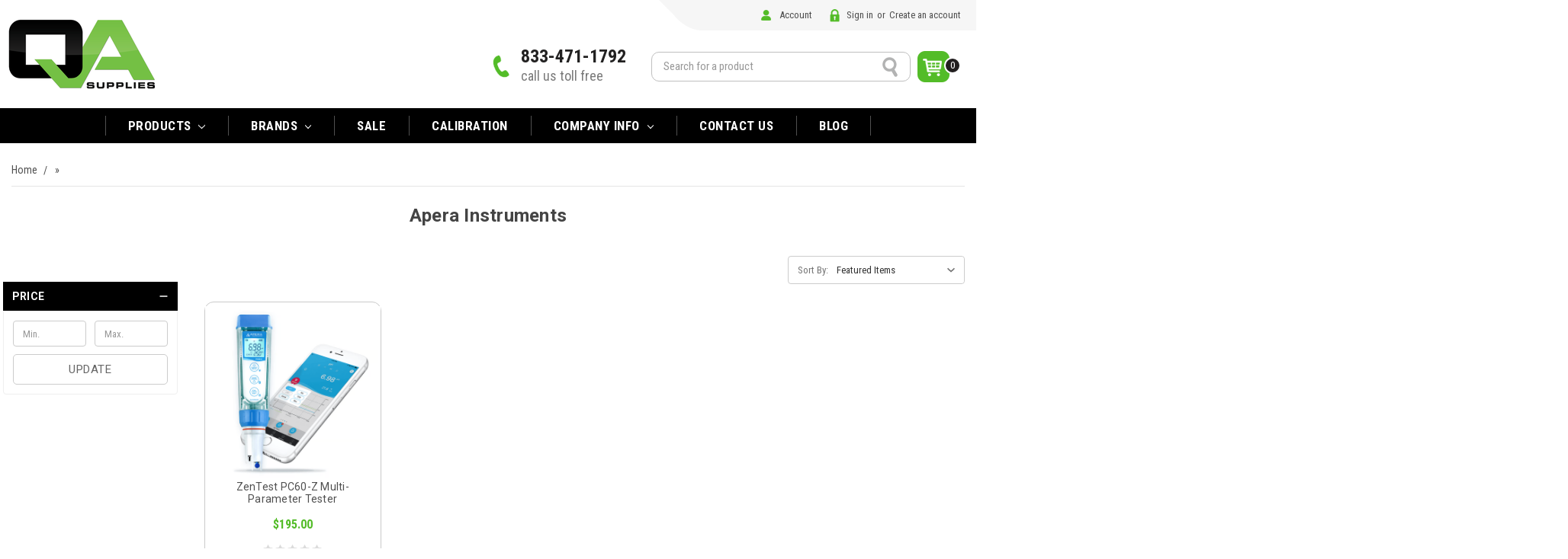

--- FILE ---
content_type: text/html; charset=UTF-8
request_url: https://qasupplies.com/apera-instruments/
body_size: 22192
content:


<!DOCTYPE html>
<html class="no-js" lang="en">
    <head>
        <title>Apera Instruments | QA Supplies</title>
        <link rel="dns-prefetch preconnect" href="https://cdn11.bigcommerce.com/s-ynkbm3qo" crossorigin><link rel="dns-prefetch preconnect" href="https://fonts.googleapis.com/" crossorigin><link rel="dns-prefetch preconnect" href="https://fonts.gstatic.com/" crossorigin>
        <meta name="keywords" content="QA Supplies, quality assurance tools, measurement, quality test"><meta name="description" content="Apera Instruments delivers reliable water testing technology with smart features. Browse our selection of multi-parameter testers for precise measurements."><link rel='canonical' href='https://qasupplies.com/apera-instruments/' /><meta name='platform' content='bigcommerce.stencil' />
        
        
		<meta name="google-site-verification" content="3Lxza9KgOx27rmuzjb543bttVizBGyEMWxlyS1ywxqo" />
        <link href="https://cdn11.bigcommerce.com/s-ynkbm3qo/product_images/faviconimage.jpg?t=1539872473" rel="shortcut icon">
        <meta name="viewport" content="width=device-width, initial-scale=1, maximum-scale=1">
		<script src="https://cdnjs.cloudflare.com/ajax/libs/jquery/3.3.1/jquery.min.js"></script>
        <script>
            // Change document class from no-js to js so we can detect this in css
            document.documentElement.className = document.documentElement.className.replace('no-js', 'js');
        </script>

        <link href="https://fonts.googleapis.com/css?family=Montserrat:400%7CKarla:400&display=swap" rel="stylesheet">
        <link data-stencil-stylesheet href="https://cdn11.bigcommerce.com/s-ynkbm3qo/stencil/e365e260-10a2-0139-5109-0242ac11000e/e/04f66120-7ba4-013e-71c2-2aa742704e76/css/theme-3b133f10-10a3-0139-f531-0242ac11000a.css" rel="stylesheet">

        <!-- Start Tracking Code for analytics_siteverification -->

<meta name="google-site-verification" content="rrJJGNFD0VaX7nJ78-mPDVSQDkmAtXccO7IrK2fuUe0" />

<!-- End Tracking Code for analytics_siteverification -->


<script type="text/javascript" src="https://checkout-sdk.bigcommerce.com/v1/loader.js" defer></script>
<script type="text/javascript">
var BCData = {};
</script>
<script type="quoteninja-results"></script><script>!function(){var e=window.location.search;if(e&&e.length>1&&localStorage){var l,o,t=e.slice(1).split("&");for(l=0;l<t.length;l++)o=(e=t[l].split("="))[1],(e=e[0])&&o&&("gclid"===e||"msclkid"===e||0===e.indexOf("utm"))&&localStorage.setItem(e,decodeURIComponent(o))}}();</script><!-- Google Tag Manager -->
<script>(function(w,d,s,l,i){w[l]=w[l]||[];w[l].push({'gtm.start':
new Date().getTime(),event:'gtm.js'});var f=d.getElementsByTagName(s)[0],
j=d.createElement(s),dl=l!='dataLayer'?'&l='+l:'';j.async=true;j.src=
'https://www.googletagmanager.com/gtm.js?id='+i+dl;f.parentNode.insertBefore(j,f);
})(window,document,'script','dataLayer','GTM-NB6BJL');</script>
<!-- End Google Tag Manager --><!-- Global site tag (gtag.js) - Google Analytics -->
<script async src="https://www.googletagmanager.com/gtag/js?id=G-E4TBQRFQD8"></script>
<script>
  window.dataLayer = window.dataLayer || [];
  function gtag(){dataLayer.push(arguments);}
  gtag('js', new Date());
  gtag('config', 'UA-2491556-1');
  gtag('config', 'G-E4TBQRFQD8');
</script><script>
  (function (w,d,o,u,a,m) {
      w[o]=w[o]||function(){(w[o].q=w[o].q||[]).push(arguments);
      },w[o].e=1*new Date();w[o].u=u;a=d.createElement('script'),
      m=d.getElementsByTagName('script')[0];a.async=1;
      a.src=u+'/mcfx.js';m.parentNode.insertBefore(a, m);
    })(window, document, 'mcfx', 'https://t.qasupplies.com');
  mcfx('create', {siteId:6059,modules:["view","forms","reviews"],useSecureCookies:true});
</script>
 <script data-cfasync="false" src="https://microapps.bigcommerce.com/bodl-events/1.9.4/index.js" integrity="sha256-Y0tDj1qsyiKBRibKllwV0ZJ1aFlGYaHHGl/oUFoXJ7Y=" nonce="" crossorigin="anonymous"></script>
 <script data-cfasync="false" nonce="">

 (function() {
    function decodeBase64(base64) {
       const text = atob(base64);
       const length = text.length;
       const bytes = new Uint8Array(length);
       for (let i = 0; i < length; i++) {
          bytes[i] = text.charCodeAt(i);
       }
       const decoder = new TextDecoder();
       return decoder.decode(bytes);
    }
    window.bodl = JSON.parse(decodeBase64("[base64]"));
 })()

 </script>

<script nonce="">
(function () {
    var xmlHttp = new XMLHttpRequest();

    xmlHttp.open('POST', 'https://bes.gcp.data.bigcommerce.com/nobot');
    xmlHttp.setRequestHeader('Content-Type', 'application/json');
    xmlHttp.send('{"store_id":"985392","timezone_offset":"-4.0","timestamp":"2026-01-18T12:30:45.10464400Z","visit_id":"40698557-7ef3-4ca6-8a71-0473a06aa36e","channel_id":1}');
})();
</script>

        

        
        
        
        
        
        
        
        <!-- snippet location htmlhead -->
        <link href="https://cdn11.bigcommerce.com/s-ynkbm3qo/stencil/e365e260-10a2-0139-5109-0242ac11000e/e/04f66120-7ba4-013e-71c2-2aa742704e76/scss/custom.css" rel="stylesheet">
        
        <script data-cfasync="false">window.ju_num="F858E828-A10F-4D30-9ECA-53F50FBC213C";window.asset_host='//cdn.justuno.com/';(function(i,s,o,g,r,a,m){i[r]=i[r]||function(){(i[r].q=i[r].q||[]).push(arguments)};a=s.createElement(o),m=s.getElementsByTagName(o)[0];a.async=1;a.src=g;m.parentNode.insertBefore(a,m)})(window,document,'script',asset_host+'vck.js','juapp');</script>
        

        <script type='text/javascript'>var fc_CSS=document.createElement('link');fc_CSS.setAttribute('rel','stylesheet');var fc_isSecured = (window.location && window.location.protocol == 'https:');var fc_lang = document.getElementsByTagName('html')[0].getAttribute('lang'); var fc_rtlLanguages = ['ar','he']; var fc_rtlSuffix = (fc_rtlLanguages.indexOf(fc_lang) >= 0) ? '-rtl' : '';fc_CSS.setAttribute('type','text/css');fc_CSS.setAttribute('href',((fc_isSecured)? 'https://d36mpcpuzc4ztk.cloudfront.net':'http://assets1.chat.freshdesk.com')+'/css/visitor'+fc_rtlSuffix+'.css');document.getElementsByTagName('head')[0].appendChild(fc_CSS);var fc_JS=document.createElement('script'); fc_JS.type='text/javascript'; fc_JS.defer=true;fc_JS.src=((fc_isSecured)?'https://d36mpcpuzc4ztk.cloudfront.net':'http://assets.chat.freshdesk.com')+'/js/visitor.js';(document.body?document.body:document.getElementsByTagName('head')[0]).appendChild(fc_JS);window.freshchat_setting= '[base64]/[base64]';</script>
    </head>
    <body>
        <!-- snippet location header -->
        <svg data-src="https://cdn11.bigcommerce.com/s-ynkbm3qo/stencil/e365e260-10a2-0139-5109-0242ac11000e/e/04f66120-7ba4-013e-71c2-2aa742704e76/img/icon-sprite.svg" class="icons-svg-sprite"></svg>

        <header class="header" role="banner">
	<script>
	  $(document).ready(function(){
		  $('body').on('click', 'a.modal-close',  function() {
					$(".quickSearchResults").html("");
		  });	
	  });
	</script>
    <a href="#" class="mobileMenu-toggle" data-mobile-menu-toggle="menu">
        <span class="mobileMenu-toggleIcon">Toggle menu</span>
    </a>
    <a href="/cart.php" class="mobileCart"><img src="https://cdn11.bigcommerce.com/s-ynkbm3qo/stencil/e365e260-10a2-0139-5109-0242ac11000e/e/04f66120-7ba4-013e-71c2-2aa742704e76/img/cart-ic.png" alt="" title="" /></a>
    

  <div class="container">
    
    <div class="headerLeft">
    <div class="header-logo header-logo--center">
    	<a href="/">
            <div class="header-logo-image-container">
                <img class="header-logo-image lazyautosizes lazyloaded" data-sizes="auto" src="https://cdn11.bigcommerce.com/s-ynkbm3qo/stencil/e365e260-10a2-0139-5109-0242ac11000e/e/04f66120-7ba4-013e-71c2-2aa742704e76/img/logo.png" alt="QA Supplies" title="QA Supplies">
            </div>
        </a>
        <!--<a href="https://qasupplies.com/">
            <div class="header-logo-image-container">
                <img class="header-logo-image" src="https://cdn11.bigcommerce.com/s-ynkbm3qo/images/stencil/200x100/qa-logo-low-res-png-1000p-x-500p_1553792676__77681.original.png" alt="QA Supplies" title="QA Supplies">
            </div>
</a>
-->
    </div>
    </div>
    
    <div class="headerRight">
      <div class="headerRightTop">
        <nav class="navUser">
    <div class="languareConverter">
<div id="google_translate_element" ></div>
<script type="text/javascript">
function googleTranslateElementInit() {
  new google.translate.TranslateElement({pageLanguage: 'en', includedLanguages: 'ar,bn,de,es,fr,hi,it,ja,ko,pt,ru,zh-TW', layout: google.translate.TranslateElement.InlineLayout.SIMPLE, gaTrack: true, gaId: 'UA-2491556-1'}, 'google_translate_element');
}
</script><script type="text/javascript" src="//translate.google.com/translate_a/element.js?cb=googleTranslateElementInit"></script>
</div>
    <ul class="navUser-section navUser-section--alt">
        <li class="navUser-item">
            <a class="navUser-action navUser-item--compare" href="/compare" data-compare-nav>Compare <span class="countPill countPill--positive countPill--alt"></span></a>
        </li>
        
            <li class="navUser-item">
                <a class="navUser-action acntIc" href="/account.php">Account</a>
            </li>
        
        <li class="navUser-item navUser-item--account">
                <a class="navUser-action loginIc" href="/login.php">Sign in</a>
                    <span class="navUser-or">or</span> <a class="navUser-action" href="/login.php?action=create_account">Create an account</a>
        </li>
        
    </ul>
    
</nav>
      </div>
      <div class="headerRightBottom">
        <span class="headerCall"><strong>(800) 472-7205</strong> call us toll free</span>        
        <div class="dropdown dropdown--quickSearch" id="quickSearch" aria-hidden="true" tabindex="-1" data-prevent-quick-search-close>
        <div class="container">
    <!-- snippet location forms_search -->
    <form class="form" action="/search.php">
        <fieldset class="form-fieldset">
            <div class="form-field">
                <label class="is-srOnly" for="search_query">Search</label>
                <input class="form-input" data-search-quick name="search_query" id="search_query" data-error-message="Search field cannot be empty." placeholder="Search for a product" autocomplete="off">
                <input class="button button--primary form-prefixPostfix-button--postfix" type="submit" value="Search">
            </div>
        </fieldset>
    </form>
    <section class="quickSearchResults" data-bind="html: results"></section>
</div>
    </div>
        <div class="headerCart navUser-item--cart">
            <a
                class="navUser-action"
                data-cart-preview
                data-dropdown="cart-preview-dropdown"
                data-options="align:right"
                href="/cart.php">
                <img src="https://cdn11.bigcommerce.com/s-ynkbm3qo/stencil/e365e260-10a2-0139-5109-0242ac11000e/e/04f66120-7ba4-013e-71c2-2aa742704e76/img/cart-ic.png" alt="" title="" /> <span class="countPill cart-quantity"></span>
            </a>

            <div class="dropdown-menu" id="cart-preview-dropdown" data-dropdown-content aria-hidden="true"></div>
        </div>
      </div>      
    </div>
    
  </div>

    
    <div data-content-region="header_bottom"></div>
    <div class="navPages-container" id="menu" data-menu>
        <nav class="navPages">
    <div class="navPages-quickSearch">
        <div class="container">
    <!-- snippet location forms_search -->
    <form class="form" action="/search.php">
        <fieldset class="form-fieldset">
            <div class="form-field">
                <label class="is-srOnly" for="search_query">Search</label>
                <input class="form-input" data-search-quick name="search_query" id="search_query" data-error-message="Search field cannot be empty." placeholder="Search for a product" autocomplete="off">
                <input class="button button--primary form-prefixPostfix-button--postfix" type="submit" value="Search">
            </div>
        </fieldset>
    </form>
    <section class="quickSearchResults" data-bind="html: results"></section>
</div>
    </div>
    
    <ul class="mobilemenu navPages-list">
            <li class="navPages-item">
                <a class="navPages-action" href="https://qasupplies.com/new-items/">NEW Items</a>
            </li>
            <li class="navPages-item">
                <a class="navPages-action has-subMenu" href="https://qasupplies.com/temperature-measurement/" data-collapsible="navPages-636">
    Temperature Measurement <i class="icon navPages-action-moreIcon" aria-hidden="true"><svg><use xlink:href="#icon-chevron-down" /></svg></i>
</a>
<div class="navPage-subMenu" id="navPages-636" aria-hidden="true" tabindex="-1">
    <ul class="navPage-subMenu-list">
        <li class="navPage-subMenu-item">
            <a class="navPage-subMenu-action navPages-action" href="https://qasupplies.com/temperature-measurement/">All Temperature Measurement</a>
        </li>
            <li class="navPage-subMenu-item">
                    <a
                        class="navPage-subMenu-action navPages-action has-subMenu"
                        href="https://qasupplies.com/temperature-measurement/premium-probe-thermometers/"
                        data-collapsible="navPages-717"
                        data-collapsible-disabled-breakpoint="medium"
                        data-collapsible-disabled-state="open"
                        data-collapsible-enabled-state="closed">
                        Premium Probe Thermometers <i class="icon navPages-action-moreIcon" aria-hidden="true"><svg><use xlink:href="#icon-chevron-down" /></svg></i>
                    </a>
                    <ul class="navPage-childList" id="navPages-717">
                        <li class="navPage-childList-item">
                            <a class="navPage-childList-action navPages-action" href="https://qasupplies.com/temperature-measurement/premium-probe-thermometers/new-category/">Premium Thermometers</a>
                        </li>
                        <li class="navPage-childList-item">
                            <a class="navPage-childList-action navPages-action" href="https://qasupplies.com/temperature-measurement/premium-probe-thermometers/accessories/">Accessories</a>
                        </li>
                        <li class="navPage-childList-item">
                            <a class="navPage-childList-action navPages-action" href="https://qasupplies.com/temperature-measurement/premium-probe-thermometers/probes/">Probes</a>
                        </li>
                    </ul>
            </li>
            <li class="navPage-subMenu-item">
                    <a
                        class="navPage-subMenu-action navPages-action has-subMenu"
                        href="https://qasupplies.com/temperature-measurement/economy-probe-thermometers/"
                        data-collapsible="navPages-673"
                        data-collapsible-disabled-breakpoint="medium"
                        data-collapsible-disabled-state="open"
                        data-collapsible-enabled-state="closed">
                        Economy Probe Thermometers <i class="icon navPages-action-moreIcon" aria-hidden="true"><svg><use xlink:href="#icon-chevron-down" /></svg></i>
                    </a>
                    <ul class="navPage-childList" id="navPages-673">
                        <li class="navPage-childList-item">
                            <a class="navPage-childList-action navPages-action" href="https://qasupplies.com/temperature-measurement/economy-probe-thermometers/pocket-thermometers/">Digital Pocket Thermometers</a>
                        </li>
                        <li class="navPage-childList-item">
                            <a class="navPage-childList-action navPages-action" href="https://qasupplies.com/temperature-measurement/economy-probe-thermometers/handheld-thermometers/">Handheld Thermometers</a>
                        </li>
                        <li class="navPage-childList-item">
                            <a class="navPage-childList-action navPages-action" href="https://qasupplies.com/temperature-measurement/economy-probe-thermometers/liquid-in-glass-dial-thermometers/">Dial &amp; Glass Thermometers</a>
                        </li>
                    </ul>
            </li>
            <li class="navPage-subMenu-item">
                    <a class="navPage-subMenu-action navPages-action" href="https://qasupplies.com/temperature-measurement/infrared-thermometers/">Infrared Thermometers</a>
            </li>
            <li class="navPage-subMenu-item">
                    <a class="navPage-subMenu-action navPages-action" href="https://qasupplies.com/temperature-measurement/thermal-imaging/">Thermal Imaging</a>
            </li>
            <li class="navPage-subMenu-item">
                    <a class="navPage-subMenu-action navPages-action" href="https://qasupplies.com/data-loggers/.">Data Loggers</a>
            </li>
            <li class="navPage-subMenu-item">
                    <a
                        class="navPage-subMenu-action navPages-action has-subMenu"
                        href="https://qasupplies.com/temperature-measurement/air-thermometers/"
                        data-collapsible="navPages-637"
                        data-collapsible-disabled-breakpoint="medium"
                        data-collapsible-disabled-state="open"
                        data-collapsible-enabled-state="closed">
                        Air Thermometers <i class="icon navPages-action-moreIcon" aria-hidden="true"><svg><use xlink:href="#icon-chevron-down" /></svg></i>
                    </a>
                    <ul class="navPage-childList" id="navPages-637">
                        <li class="navPage-childList-item">
                            <a class="navPage-childList-action navPages-action" href="https://qasupplies.com/temperature-measurement/air-thermometers/dial-and-liquid-in-glass-air-thermometers/">Dial &amp; Glass Air Thermometers</a>
                        </li>
                        <li class="navPage-childList-item">
                            <a class="navPage-childList-action navPages-action" href="https://qasupplies.com/temperature-measurement/air-thermometers/digital-air-thermometers/">Digital Air Thermometers</a>
                        </li>
                    </ul>
            </li>
            <li class="navPage-subMenu-item">
                    <a
                        class="navPage-subMenu-action navPages-action has-subMenu"
                        href="https://qasupplies.com/temperature-measurement/weather-monitoring/"
                        data-collapsible="navPages-857"
                        data-collapsible-disabled-breakpoint="medium"
                        data-collapsible-disabled-state="open"
                        data-collapsible-enabled-state="closed">
                        Weather Monitoring <i class="icon navPages-action-moreIcon" aria-hidden="true"><svg><use xlink:href="#icon-chevron-down" /></svg></i>
                    </a>
                    <ul class="navPage-childList" id="navPages-857">
                        <li class="navPage-childList-item">
                            <a class="navPage-childList-action navPages-action" href="https://qasupplies.com/temperature-measurement/weather-monitoring/indoor-outdoor-thermometers/">Indoor / Outdoor Thermometers</a>
                        </li>
                        <li class="navPage-childList-item">
                            <a class="navPage-childList-action navPages-action" href="https://qasupplies.com/temperature-measurement/weather-monitoring/home-weather-stations/">Home Weather Stations</a>
                        </li>
                        <li class="navPage-childList-item">
                            <a class="navPage-childList-action navPages-action" href="https://qasupplies.com/temperature-measurement/weather-monitoring/industrial-weather-stations/">Industrial Weather Stations</a>
                        </li>
                        <li class="navPage-childList-item">
                            <a class="navPage-childList-action navPages-action" href="https://qasupplies.com/temperature-measurement/weather-monitoring/pocket-weather-meters/">Pocket Weather Meters</a>
                        </li>
                    </ul>
            </li>
            <li class="navPage-subMenu-item">
                    <a class="navPage-subMenu-action navPages-action" href="https://qasupplies.com/temperature-measurement/kitchen-meat-oven-thermometers/">Kitchen / Meat / Oven Thermometers</a>
            </li>
    </ul>
</div>
            </li>
            <li class="navPages-item">
                <a class="navPages-action has-subMenu" href="https://qasupplies.com/firmness-testers/" data-collapsible="navPages-702">
    Firmness Testers <i class="icon navPages-action-moreIcon" aria-hidden="true"><svg><use xlink:href="#icon-chevron-down" /></svg></i>
</a>
<div class="navPage-subMenu" id="navPages-702" aria-hidden="true" tabindex="-1">
    <ul class="navPage-subMenu-list">
        <li class="navPage-subMenu-item">
            <a class="navPage-subMenu-action navPages-action" href="https://qasupplies.com/firmness-testers/">All Firmness Testers</a>
        </li>
            <li class="navPage-subMenu-item">
                    <a class="navPage-subMenu-action navPages-action" href="https://qasupplies.com/inspection-instrumentation/firmness-testers/handheld-penetrometers/">Handheld Penetrometers</a>
            </li>
            <li class="navPage-subMenu-item">
                    <a class="navPage-subMenu-action navPages-action" href="https://qasupplies.com/inspection-instrumentation/firmness-testers/benchtop-penetrometers/">Benchtop Penetrometers</a>
            </li>
    </ul>
</div>
            </li>
            <li class="navPages-item">
                <a class="navPages-action has-subMenu" href="https://qasupplies.com/data-loggers/" data-collapsible="navPages-875">
    Data Loggers <i class="icon navPages-action-moreIcon" aria-hidden="true"><svg><use xlink:href="#icon-chevron-down" /></svg></i>
</a>
<div class="navPage-subMenu" id="navPages-875" aria-hidden="true" tabindex="-1">
    <ul class="navPage-subMenu-list">
        <li class="navPage-subMenu-item">
            <a class="navPage-subMenu-action navPages-action" href="https://qasupplies.com/data-loggers/">All Data Loggers</a>
        </li>
            <li class="navPage-subMenu-item">
                    <a class="navPage-subMenu-action navPages-action" href="https://qasupplies.com/data-loggers/specialty-data-loggers/">Specialty Data Loggers</a>
            </li>
            <li class="navPage-subMenu-item">
                    <a class="navPage-subMenu-action navPages-action" href="https://qasupplies.com/data-loggers/simple-data-loggers/">Simple Data Loggers</a>
            </li>
            <li class="navPage-subMenu-item">
                    <a
                        class="navPage-subMenu-action navPages-action has-subMenu"
                        href="https://qasupplies.com/data-loggers/advanced-wireless-loggers/"
                        data-collapsible="navPages-878"
                        data-collapsible-disabled-breakpoint="medium"
                        data-collapsible-disabled-state="open"
                        data-collapsible-enabled-state="closed">
                        Advanced Wireless Loggers <i class="icon navPages-action-moreIcon" aria-hidden="true"><svg><use xlink:href="#icon-chevron-down" /></svg></i>
                    </a>
                    <ul class="navPage-childList" id="navPages-878">
                        <li class="navPage-childList-item">
                            <a class="navPage-childList-action navPages-action" href="https://qasupplies.com/data-loggers/advanced-wireless-loggers/cellular-data-loggers/">Cellular Data Loggers</a>
                        </li>
                        <li class="navPage-childList-item">
                            <a class="navPage-childList-action navPages-action" href="https://qasupplies.com/data-loggers/advanced-wireless-loggers/rtr-series/">RTR Series</a>
                        </li>
                        <li class="navPage-childList-item">
                            <a class="navPage-childList-action navPages-action" href="https://qasupplies.com/data-loggers/advanced-wireless-loggers/tr7-series/">TR7 Series</a>
                        </li>
                    </ul>
            </li>
            <li class="navPage-subMenu-item">
                    <a class="navPage-subMenu-action navPages-action" href="https://qasupplies.com/data-loggers/analog-indicators/">Analog Indicators</a>
            </li>
    </ul>
</div>
            </li>
            <li class="navPages-item">
                <a class="navPages-action" href="https://qasupplies.com/sanitation/">Sanitation</a>
            </li>
            <li class="navPages-item">
                <a class="navPages-action has-subMenu" href="https://qasupplies.com/quality-inspection-instruments/" data-collapsible="navPages-657">
    Quality Inspection Instruments <i class="icon navPages-action-moreIcon" aria-hidden="true"><svg><use xlink:href="#icon-chevron-down" /></svg></i>
</a>
<div class="navPage-subMenu" id="navPages-657" aria-hidden="true" tabindex="-1">
    <ul class="navPage-subMenu-list">
        <li class="navPage-subMenu-item">
            <a class="navPage-subMenu-action navPages-action" href="https://qasupplies.com/quality-inspection-instruments/">All Quality Inspection Instruments</a>
        </li>
            <li class="navPage-subMenu-item">
                    <a class="navPage-subMenu-action navPages-action" href="https://qasupplies.com/firmness-testers-tools/">Firmness Testers</a>
            </li>
            <li class="navPage-subMenu-item">
                    <a class="navPage-subMenu-action navPages-action" href="https://qasupplies.com/quality-inspection-instruments/non-destructive-measurement/">Non-Destructive Measurement</a>
            </li>
            <li class="navPage-subMenu-item">
                    <a
                        class="navPage-subMenu-action navPages-action has-subMenu"
                        href="https://qasupplies.com/quality-inspection-instruments/refractometers/"
                        data-collapsible="navPages-679"
                        data-collapsible-disabled-breakpoint="medium"
                        data-collapsible-disabled-state="open"
                        data-collapsible-enabled-state="closed">
                        Refractometers <i class="icon navPages-action-moreIcon" aria-hidden="true"><svg><use xlink:href="#icon-chevron-down" /></svg></i>
                    </a>
                    <ul class="navPage-childList" id="navPages-679">
                        <li class="navPage-childList-item">
                            <a class="navPage-childList-action navPages-action" href="https://qasupplies.com/inspection-instrumentation/refractometers/brix-sugar-refractometers/">BRIX / Sugar Refractometers</a>
                        </li>
                        <li class="navPage-childList-item">
                            <a class="navPage-childList-action navPages-action" href="https://qasupplies.com/quality-inspection-instruments/refractometers/non-destructive-brix-nir/">Non-Destructive Brix NIR</a>
                        </li>
                        <li class="navPage-childList-item">
                            <a class="navPage-childList-action navPages-action" href="https://qasupplies.com/inspection-instrumentation/refractometers/specialty-refractometers/protein-refractometers/">Protein Refractometers</a>
                        </li>
                        <li class="navPage-childList-item">
                            <a class="navPage-childList-action navPages-action" href="https://qasupplies.com/quality-inspection-instruments/refractometers/refractometer-accessories/">Refractometer Accessories</a>
                        </li>
                    </ul>
            </li>
            <li class="navPage-subMenu-item">
                    <a class="navPage-subMenu-action navPages-action" href="https://qasupplies.com/quality-inspection-instruments/digital-timers/">Digital Timers</a>
            </li>
            <li class="navPage-subMenu-item">
                    <a class="navPage-subMenu-action navPages-action" href="https://qasupplies.com/inspection-instrumentation/dry-matter/">Dry Matter</a>
            </li>
            <li class="navPage-subMenu-item">
                    <a class="navPage-subMenu-action navPages-action" href="https://qasupplies.com/quality-inspection-instruments/knives/">Knives</a>
            </li>
            <li class="navPage-subMenu-item">
                    <a class="navPage-subMenu-action navPages-action" href="https://qasupplies.com/quality-inspection-instruments/light-meters/">Light Meters</a>
            </li>
            <li class="navPage-subMenu-item">
                    <a
                        class="navPage-subMenu-action navPages-action has-subMenu"
                        href="https://qasupplies.com/inspection-instrumentation/moisture-analysis/"
                        data-collapsible="navPages-658"
                        data-collapsible-disabled-breakpoint="medium"
                        data-collapsible-disabled-state="open"
                        data-collapsible-enabled-state="closed">
                        Moisture Analysis <i class="icon navPages-action-moreIcon" aria-hidden="true"><svg><use xlink:href="#icon-chevron-down" /></svg></i>
                    </a>
                    <ul class="navPage-childList" id="navPages-658">
                        <li class="navPage-childList-item">
                            <a class="navPage-childList-action navPages-action" href="https://qasupplies.com/products/inspection-instrumentation/moisture-analysis/bench-top-moisture-analyzers/">Bench Top Moisture Analyzers</a>
                        </li>
                        <li class="navPage-childList-item">
                            <a class="navPage-childList-action navPages-action" href="https://qasupplies.com/inspection-instrumentation/moisture-analysis/hand-held-moisture-meters/">Hand-Held Moisture Meters</a>
                        </li>
                    </ul>
            </li>
            <li class="navPage-subMenu-item">
                    <a
                        class="navPage-subMenu-action navPages-action has-subMenu"
                        href="https://qasupplies.com/quality-inspection-instruments/scales/"
                        data-collapsible="navPages-835"
                        data-collapsible-disabled-breakpoint="medium"
                        data-collapsible-disabled-state="open"
                        data-collapsible-enabled-state="closed">
                        Scales <i class="icon navPages-action-moreIcon" aria-hidden="true"><svg><use xlink:href="#icon-chevron-down" /></svg></i>
                    </a>
                    <ul class="navPage-childList" id="navPages-835">
                        <li class="navPage-childList-item">
                            <a class="navPage-childList-action navPages-action" href="https://qasupplies.com/manufacturers/ohaus/small-capacity-scales/">Small Capacity Scales</a>
                        </li>
                        <li class="navPage-childList-item">
                            <a class="navPage-childList-action navPages-action" href="https://qasupplies.com/manufacturers/ohaus/medium-capacity-scales/">Medium Capacity Scales</a>
                        </li>
                        <li class="navPage-childList-item">
                            <a class="navPage-childList-action navPages-action" href="https://qasupplies.com/manufacturers/ohaus/large-capacity-scales/">Large Capacity Scales</a>
                        </li>
                    </ul>
            </li>
            <li class="navPage-subMenu-item">
                    <a
                        class="navPage-subMenu-action navPages-action has-subMenu"
                        href="https://qasupplies.com/weather-monitoring/"
                        data-collapsible="navPages-651"
                        data-collapsible-disabled-breakpoint="medium"
                        data-collapsible-disabled-state="open"
                        data-collapsible-enabled-state="closed">
                        Weather Monitoring <i class="icon navPages-action-moreIcon" aria-hidden="true"><svg><use xlink:href="#icon-chevron-down" /></svg></i>
                    </a>
                    <ul class="navPage-childList" id="navPages-651">
                        <li class="navPage-childList-item">
                            <a class="navPage-childList-action navPages-action" href="https://qasupplies.com/weather-monitoring/home-weather-stations/">Home Weather Stations</a>
                        </li>
                        <li class="navPage-childList-item">
                            <a class="navPage-childList-action navPages-action" href="https://qasupplies.com/inspection-instrumentation/weather-monitoring/indoor-outdoor-thermometers/">Indoor / Outdoor Thermometers</a>
                        </li>
                        <li class="navPage-childList-item">
                            <a class="navPage-childList-action navPages-action" href="https://qasupplies.com/weather-monitoring/industrial-weather-stations/">Industrial Weather Stations</a>
                        </li>
                        <li class="navPage-childList-item">
                            <a class="navPage-childList-action navPages-action" href="https://qasupplies.com/weather-monitoring/rain-gauges/">Rain Gauges</a>
                        </li>
                        <li class="navPage-childList-item">
                            <a class="navPage-childList-action navPages-action" href="https://qasupplies.com/weather-monitoring/wind-weather-meters/">Wind &amp; Weather Meters</a>
                        </li>
                    </ul>
            </li>
    </ul>
</div>
            </li>
            <li class="navPages-item">
                <a class="navPages-action has-subMenu" href="https://qasupplies.com/harvesting-tools-equipment/" data-collapsible="navPages-886">
    Harvesting Tools &amp; Equipment <i class="icon navPages-action-moreIcon" aria-hidden="true"><svg><use xlink:href="#icon-chevron-down" /></svg></i>
</a>
<div class="navPage-subMenu" id="navPages-886" aria-hidden="true" tabindex="-1">
    <ul class="navPage-subMenu-list">
        <li class="navPage-subMenu-item">
            <a class="navPage-subMenu-action navPages-action" href="https://qasupplies.com/harvesting-tools-equipment/">All Harvesting Tools &amp; Equipment</a>
        </li>
            <li class="navPage-subMenu-item">
                    <a class="navPage-subMenu-action navPages-action" href="https://qasupplies.com/harvesting-tools-equipment/sizers-calipers/">Sizers / Calipers</a>
            </li>
            <li class="navPage-subMenu-item">
                    <a class="navPage-subMenu-action navPages-action" href="https://qasupplies.com/harvesting-tools-equipment/pruning-shears/">Pruning Shears</a>
            </li>
            <li class="navPage-subMenu-item">
                    <a class="navPage-subMenu-action navPages-action" href="https://qasupplies.com/harvesting-tools-equipment/produce-knives/">Produce Knives</a>
            </li>
    </ul>
</div>
            </li>
            <li class="navPages-item">
                <a class="navPages-action has-subMenu" href="https://qasupplies.com/controllers-monitors-alarms/" data-collapsible="navPages-634">
    Controllers, Monitors &amp; Alarms <i class="icon navPages-action-moreIcon" aria-hidden="true"><svg><use xlink:href="#icon-chevron-down" /></svg></i>
</a>
<div class="navPage-subMenu" id="navPages-634" aria-hidden="true" tabindex="-1">
    <ul class="navPage-subMenu-list">
        <li class="navPage-subMenu-item">
            <a class="navPage-subMenu-action navPages-action" href="https://qasupplies.com/controllers-monitors-alarms/">All Controllers, Monitors &amp; Alarms</a>
        </li>
            <li class="navPage-subMenu-item">
                    <a
                        class="navPage-subMenu-action navPages-action has-subMenu"
                        href="https://qasupplies.com/temperature-measurement/temperature-monitors-alarms/"
                        data-collapsible="navPages-685"
                        data-collapsible-disabled-breakpoint="medium"
                        data-collapsible-disabled-state="open"
                        data-collapsible-enabled-state="closed">
                        Temperature Monitors &amp; Alarms <i class="icon navPages-action-moreIcon" aria-hidden="true"><svg><use xlink:href="#icon-chevron-down" /></svg></i>
                    </a>
                    <ul class="navPage-childList" id="navPages-685">
                        <li class="navPage-childList-item">
                            <a class="navPage-childList-action navPages-action" href="https://qasupplies.com/temperature-measurement/temperature-monitors-alarms/enviroalert-environmental-monitors/">EnviroAlert Environmental Monitors</a>
                        </li>
                        <li class="navPage-childList-item">
                            <a class="navPage-childList-action navPages-action" href="https://qasupplies.com/temperature-measurement/temperature-monitors-alarms/super-stat/">Super Stat</a>
                        </li>
                    </ul>
            </li>
            <li class="navPage-subMenu-item">
                    <a class="navPage-subMenu-action navPages-action" href="https://qasupplies.com/control-monitor-alarm-systems/water-monitors/">Water Monitors</a>
            </li>
    </ul>
</div>
            </li>
            <li class="navPages-item">
                <a class="navPages-action has-subMenu" href="https://qasupplies.com/products/water-soil-food-analysis/" data-collapsible="navPages-643">
    Water, Soil &amp; Food Analysis <i class="icon navPages-action-moreIcon" aria-hidden="true"><svg><use xlink:href="#icon-chevron-down" /></svg></i>
</a>
<div class="navPage-subMenu" id="navPages-643" aria-hidden="true" tabindex="-1">
    <ul class="navPage-subMenu-list">
        <li class="navPage-subMenu-item">
            <a class="navPage-subMenu-action navPages-action" href="https://qasupplies.com/products/water-soil-food-analysis/">All Water, Soil &amp; Food Analysis</a>
        </li>
            <li class="navPage-subMenu-item">
                    <a class="navPage-subMenu-action navPages-action" href="https://qasupplies.com/water-soil-food-analysis/allergens/">Allergens</a>
            </li>
            <li class="navPage-subMenu-item">
                    <a class="navPage-subMenu-action navPages-action" href="https://qasupplies.com/water-soil-food-analysis/bacteria/">Bacteria</a>
            </li>
            <li class="navPage-subMenu-item">
                    <a
                        class="navPage-subMenu-action navPages-action has-subMenu"
                        href="https://qasupplies.com/water-soil-food-analysis/calibration-maintenance-solutions/"
                        data-collapsible="navPages-729"
                        data-collapsible-disabled-breakpoint="medium"
                        data-collapsible-disabled-state="open"
                        data-collapsible-enabled-state="closed">
                        Calibration &amp; Maintenance Solutions <i class="icon navPages-action-moreIcon" aria-hidden="true"><svg><use xlink:href="#icon-chevron-down" /></svg></i>
                    </a>
                    <ul class="navPage-childList" id="navPages-729">
                        <li class="navPage-childList-item">
                            <a class="navPage-childList-action navPages-action" href="https://qasupplies.com/water-soil-food-analysis/calibration-maintenance-solutions/chlorine-reagents/">Chlorine Reagents</a>
                        </li>
                        <li class="navPage-childList-item">
                            <a class="navPage-childList-action navPages-action" href="https://qasupplies.com/water-soil-food-analysis/calibration-maintenance-solutions/conductivity-ec-solutions/">Conductivity (EC) Solutions</a>
                        </li>
                        <li class="navPage-childList-item">
                            <a class="navPage-childList-action navPages-action" href="https://qasupplies.com/water-soil-food-analysis/calibration-maintenance-solutions/ion-specific-solutions/">Ion Specific Solutions</a>
                        </li>
                        <li class="navPage-childList-item">
                            <a class="navPage-childList-action navPages-action" href="https://qasupplies.com/water-soil-food-analysis/calibration-maintenance-solutions/orp-solutions/">ORP Solutions</a>
                        </li>
                        <li class="navPage-childList-item">
                            <a class="navPage-childList-action navPages-action" href="https://qasupplies.com/water-soil-food-analysis/calibration-maintenance-solutions/ph-solutions/">pH Solutions</a>
                        </li>
                        <li class="navPage-childList-item">
                            <a class="navPage-childList-action navPages-action" href="https://qasupplies.com/water-soil-food-analysis/calibration-maintenance-solutions/tds-solutions/">TDS Solutions</a>
                        </li>
                        <li class="navPage-childList-item">
                            <a class="navPage-childList-action navPages-action" href="https://qasupplies.com/water-soil-food-analysis/calibration-maintenance-solutions/cleaning-storage-prep-solutions/">Cleaning, Storage &amp; Prep Solutions</a>
                        </li>
                    </ul>
            </li>
            <li class="navPage-subMenu-item">
                    <a class="navPage-subMenu-action navPages-action" href="https://qasupplies.com/water-soil-food-analysis/chlorine/">Chlorine</a>
            </li>
            <li class="navPage-subMenu-item">
                    <a
                        class="navPage-subMenu-action navPages-action has-subMenu"
                        href="https://qasupplies.com/water-soil-food-analysis/combination-meters-test-kits/"
                        data-collapsible="navPages-644"
                        data-collapsible-disabled-breakpoint="medium"
                        data-collapsible-disabled-state="open"
                        data-collapsible-enabled-state="closed">
                        Combination Meters &amp; Test Kits <i class="icon navPages-action-moreIcon" aria-hidden="true"><svg><use xlink:href="#icon-chevron-down" /></svg></i>
                    </a>
                    <ul class="navPage-childList" id="navPages-644">
                        <li class="navPage-childList-item">
                            <a class="navPage-childList-action navPages-action" href="https://qasupplies.com/water-soil-food-analysis/combination-meters-test-kits/meters-and-testers/">Meters and Testers</a>
                        </li>
                        <li class="navPage-childList-item">
                            <a class="navPage-childList-action navPages-action" href="https://qasupplies.com/water-soil-food-analysis/combination-meters-test-kits/test-kits/">Test Kits</a>
                        </li>
                    </ul>
            </li>
            <li class="navPage-subMenu-item">
                    <a
                        class="navPage-subMenu-action navPages-action has-subMenu"
                        href="https://qasupplies.com/water-soil-food-analysis/conductivity-ec-tds/"
                        data-collapsible="navPages-719"
                        data-collapsible-disabled-breakpoint="medium"
                        data-collapsible-disabled-state="open"
                        data-collapsible-enabled-state="closed">
                        Conductivity EC &amp; TDS <i class="icon navPages-action-moreIcon" aria-hidden="true"><svg><use xlink:href="#icon-chevron-down" /></svg></i>
                    </a>
                    <ul class="navPage-childList" id="navPages-719">
                        <li class="navPage-childList-item">
                            <a class="navPage-childList-action navPages-action" href="https://qasupplies.com/water-soil-food-analysis/conductivity-ec-tds/new-category-1/">Direct Soil Testers</a>
                        </li>
                        <li class="navPage-childList-item">
                            <a class="navPage-childList-action navPages-action" href="https://qasupplies.com/water-soil-food-analysis/conductivity-ec-tds/new-category/">Handheld &amp; Wall Mount Meters</a>
                        </li>
                        <li class="navPage-childList-item">
                            <a class="navPage-childList-action navPages-action" href="https://qasupplies.com/water-soil-food-analysis/conductivity-ec-tds/ec-tds-pocket-testers/">Pocket EC / TDS Testers</a>
                        </li>
                    </ul>
            </li>
            <li class="navPage-subMenu-item">
                    <a class="navPage-subMenu-action navPages-action" href="https://qasupplies.com/water-soil-food-analysis/ion-specific/">Ion-Specific</a>
            </li>
            <li class="navPage-subMenu-item">
                    <a
                        class="navPage-subMenu-action navPages-action has-subMenu"
                        href="https://qasupplies.com/water-soil-food-analysis/monitoring-and-dosing-system/"
                        data-collapsible="navPages-714"
                        data-collapsible-disabled-breakpoint="medium"
                        data-collapsible-disabled-state="open"
                        data-collapsible-enabled-state="closed">
                        Monitoring and Dosing System <i class="icon navPages-action-moreIcon" aria-hidden="true"><svg><use xlink:href="#icon-chevron-down" /></svg></i>
                    </a>
                    <ul class="navPage-childList" id="navPages-714">
                        <li class="navPage-childList-item">
                            <a class="navPage-childList-action navPages-action" href="https://qasupplies.com/water-soil-food-analysis/monitoring-and-dosing-system/controller-probe-specifications/">Controller &amp; Probe Specifications</a>
                        </li>
                    </ul>
            </li>
            <li class="navPage-subMenu-item">
                    <a class="navPage-subMenu-action navPages-action" href="https://qasupplies.com/water-soil-food-analysis/orp-oxidation-reduction-potential/">ORP (Oxidation Reduction Potential)</a>
            </li>
            <li class="navPage-subMenu-item">
                    <a
                        class="navPage-subMenu-action navPages-action has-subMenu"
                        href="https://qasupplies.com/water-soil-food-analysis/ph/"
                        data-collapsible="navPages-787"
                        data-collapsible-disabled-breakpoint="medium"
                        data-collapsible-disabled-state="open"
                        data-collapsible-enabled-state="closed">
                        pH <i class="icon navPages-action-moreIcon" aria-hidden="true"><svg><use xlink:href="#icon-chevron-down" /></svg></i>
                    </a>
                    <ul class="navPage-childList" id="navPages-787">
                        <li class="navPage-childList-item">
                            <a class="navPage-childList-action navPages-action" href="https://qasupplies.com/water-soil-food-analysis/ph/direct-soil-ph-meters/">Direct Soil pH Meters</a>
                        </li>
                        <li class="navPage-childList-item">
                            <a class="navPage-childList-action navPages-action" href="https://qasupplies.com/water-soil-food-analysis/ph/ph-test-strips/">pH Test Strips</a>
                        </li>
                        <li class="navPage-childList-item">
                            <a class="navPage-childList-action navPages-action" href="https://qasupplies.com/water-soil-food-analysis/ph/ph-pocket-testers/">Pocket pH Testers</a>
                        </li>
                        <li class="navPage-childList-item">
                            <a class="navPage-childList-action navPages-action" href="https://qasupplies.com/water-soil-food-analysis/ph/specialty-ph-meters/">Specialty pH Meters</a>
                        </li>
                    </ul>
            </li>
            <li class="navPage-subMenu-item">
                    <a
                        class="navPage-subMenu-action navPages-action has-subMenu"
                        href="https://qasupplies.com/water-soil-food-analysis/salinity-salt/"
                        data-collapsible="navPages-683"
                        data-collapsible-disabled-breakpoint="medium"
                        data-collapsible-disabled-state="open"
                        data-collapsible-enabled-state="closed">
                        Salinity / Salt <i class="icon navPages-action-moreIcon" aria-hidden="true"><svg><use xlink:href="#icon-chevron-down" /></svg></i>
                    </a>
                    <ul class="navPage-childList" id="navPages-683">
                        <li class="navPage-childList-item">
                            <a class="navPage-childList-action navPages-action" href="https://qasupplies.com/water-soil-food-analysis/salinity-salt/salinity-salt-refractometers/">Salinity / Salt  Refractometers</a>
                        </li>
                    </ul>
            </li>
            <li class="navPage-subMenu-item">
                    <a class="navPage-subMenu-action navPages-action" href="https://qasupplies.com/water-soil-food-analysis/titraton/">Titraton</a>
            </li>
    </ul>
</div>
            </li>
            <li class="navPages-item">
                <a class="navPages-action has-subMenu" href="https://qasupplies.com/products/air-gas-analysis/" data-collapsible="navPages-706">
    Air &amp; Gas Analysis <i class="icon navPages-action-moreIcon" aria-hidden="true"><svg><use xlink:href="#icon-chevron-down" /></svg></i>
</a>
<div class="navPage-subMenu" id="navPages-706" aria-hidden="true" tabindex="-1">
    <ul class="navPage-subMenu-list">
        <li class="navPage-subMenu-item">
            <a class="navPage-subMenu-action navPages-action" href="https://qasupplies.com/products/air-gas-analysis/">All Air &amp; Gas Analysis</a>
        </li>
            <li class="navPage-subMenu-item">
                    <a
                        class="navPage-subMenu-action navPages-action has-subMenu"
                        href="https://qasupplies.com/air-gas-analysis/ethylene-testing/"
                        data-collapsible="navPages-707"
                        data-collapsible-disabled-breakpoint="medium"
                        data-collapsible-disabled-state="open"
                        data-collapsible-enabled-state="closed">
                        Ethylene Testing <i class="icon navPages-action-moreIcon" aria-hidden="true"><svg><use xlink:href="#icon-chevron-down" /></svg></i>
                    </a>
                    <ul class="navPage-childList" id="navPages-707">
                        <li class="navPage-childList-item">
                            <a class="navPage-childList-action navPages-action" href="https://qasupplies.com/air-gas-analysis/ethylene-testing/ethylene-meters-digital/">Ethylene Meters - Digital</a>
                        </li>
                        <li class="navPage-childList-item">
                            <a class="navPage-childList-action navPages-action" href="https://qasupplies.com/air-gas-analysis/ethylene-testing/ethylene-sampling-tubes-kits/">Ethylene Sampling Tubes &amp; Kits</a>
                        </li>
                    </ul>
            </li>
            <li class="navPage-subMenu-item">
                    <a class="navPage-subMenu-action navPages-action" href="https://qasupplies.com/air-gas-analysis/ammonia-testing/">Ammonia Testing</a>
            </li>
            <li class="navPage-subMenu-item">
                    <a class="navPage-subMenu-action navPages-action" href="https://qasupplies.com/air-gas-analysis/oxygen-testing/">Oxygen Testing</a>
            </li>
            <li class="navPage-subMenu-item">
                    <a class="navPage-subMenu-action navPages-action" href="https://qasupplies.com/air-gas-analysis/carbon-dioxide-testing/">Carbon Dioxide Testing</a>
            </li>
            <li class="navPage-subMenu-item">
                    <a class="navPage-subMenu-action navPages-action" href="https://qasupplies.com/air-gas-analysis/carbon-dioxide-testing/map-headspace-cat-analyzers/">MAP Headspace &amp; CAT Analyzers</a>
            </li>
            <li class="navPage-subMenu-item">
                    <a class="navPage-subMenu-action navPages-action" href="https://qasupplies.com/products/air-gas-analysis/leak-detection/">Leak Detection</a>
            </li>
    </ul>
</div>
            </li>
            <li class="navPages-item">
                <a class="navPages-action has-subMenu" href="https://qasupplies.com/products/humidifiers-hygrometers/" data-collapsible="navPages-665">
    Humidifiers, Hygrometers <i class="icon navPages-action-moreIcon" aria-hidden="true"><svg><use xlink:href="#icon-chevron-down" /></svg></i>
</a>
<div class="navPage-subMenu" id="navPages-665" aria-hidden="true" tabindex="-1">
    <ul class="navPage-subMenu-list">
        <li class="navPage-subMenu-item">
            <a class="navPage-subMenu-action navPages-action" href="https://qasupplies.com/products/humidifiers-hygrometers/">All Humidifiers, Hygrometers</a>
        </li>
            <li class="navPage-subMenu-item">
                    <a class="navPage-subMenu-action navPages-action" href="https://qasupplies.com/humidifiers-hygrometers/humidifiers-humidity-controllers/">Humidifiers &amp; Humidity Controllers</a>
            </li>
            <li class="navPage-subMenu-item">
                    <a
                        class="navPage-subMenu-action navPages-action has-subMenu"
                        href="https://qasupplies.com/humidifiers-hygrometers/hygrometers/"
                        data-collapsible="navPages-666"
                        data-collapsible-disabled-breakpoint="medium"
                        data-collapsible-disabled-state="open"
                        data-collapsible-enabled-state="closed">
                        Hygrometers <i class="icon navPages-action-moreIcon" aria-hidden="true"><svg><use xlink:href="#icon-chevron-down" /></svg></i>
                    </a>
                    <ul class="navPage-childList" id="navPages-666">
                        <li class="navPage-childList-item">
                            <a class="navPage-childList-action navPages-action" href="https://qasupplies.com/humidifiers-hygrometers/hygrometers/portable-handhelds/">Portable Handhelds</a>
                        </li>
                        <li class="navPage-childList-item">
                            <a class="navPage-childList-action navPages-action" href="https://qasupplies.com/humidifiers-hygrometers/hygrometers/stationary-wall-mount-units/">Stationary / Wall Mount Units</a>
                        </li>
                        <li class="navPage-childList-item">
                            <a class="navPage-childList-action navPages-action" href="https://qasupplies.com/humidifiers-hygrometers/hygrometers/weather-monitoring/">Weather Monitoring</a>
                        </li>
                    </ul>
            </li>
    </ul>
</div>
            </li>
            <li class="navPages-item">
                <a class="navPages-action has-subMenu" href="https://qasupplies.com/products/pest-control/" data-collapsible="navPages-677">
    Pest Control <i class="icon navPages-action-moreIcon" aria-hidden="true"><svg><use xlink:href="#icon-chevron-down" /></svg></i>
</a>
<div class="navPage-subMenu" id="navPages-677" aria-hidden="true" tabindex="-1">
    <ul class="navPage-subMenu-list">
        <li class="navPage-subMenu-item">
            <a class="navPage-subMenu-action navPages-action" href="https://qasupplies.com/products/pest-control/">All Pest Control</a>
        </li>
            <li class="navPage-subMenu-item">
                    <a class="navPage-subMenu-action navPages-action" href="https://qasupplies.com/pest-control/animal-controls/">Animal Controls</a>
            </li>
            <li class="navPage-subMenu-item">
                    <a class="navPage-subMenu-action navPages-action" href="https://qasupplies.com/pest-control/fly-insect-control/">Fly &amp; Insect Control</a>
            </li>
    </ul>
</div>
            </li>
            <li class="navPages-item">
                <a class="navPages-action has-subMenu" href="https://qasupplies.com/products/pallet-covers-bags-blankets/" data-collapsible="navPages-776">
    Pallet Covers, Bags &amp; Blankets <i class="icon navPages-action-moreIcon" aria-hidden="true"><svg><use xlink:href="#icon-chevron-down" /></svg></i>
</a>
<div class="navPage-subMenu" id="navPages-776" aria-hidden="true" tabindex="-1">
    <ul class="navPage-subMenu-list">
        <li class="navPage-subMenu-item">
            <a class="navPage-subMenu-action navPages-action" href="https://qasupplies.com/products/pallet-covers-bags-blankets/">All Pallet Covers, Bags &amp; Blankets</a>
        </li>
            <li class="navPage-subMenu-item">
                    <a class="navPage-subMenu-action navPages-action" href="https://qasupplies.com/products/pallet-covers-bags-blankets/insulated-bags/">Insulated Bags</a>
            </li>
            <li class="navPage-subMenu-item">
                    <a class="navPage-subMenu-action navPages-action" href="https://qasupplies.com/products/pallet-covers-bags-blankets/insulated-blankets/">Insulated Blankets</a>
            </li>
            <li class="navPage-subMenu-item">
                    <a class="navPage-subMenu-action navPages-action" href="https://qasupplies.com/products/pallet-covers-bags-blankets/insulated-pallet-covers/">Insulated Pallet Covers</a>
            </li>
            <li class="navPage-subMenu-item">
                    <a class="navPage-subMenu-action navPages-action" href="https://qasupplies.com/pallet-covers-bags-blankets/polyethylene-pallet-covers/">Polyethylene Pallet Covers</a>
            </li>
    </ul>
</div>
            </li>
            <li class="navPages-item">
                <a class="navPages-action has-subMenu" href="https://qasupplies.com/products/ethylene-ripening-removal/" data-collapsible="navPages-708">
    Ethylene: Ripening, Removal <i class="icon navPages-action-moreIcon" aria-hidden="true"><svg><use xlink:href="#icon-chevron-down" /></svg></i>
</a>
<div class="navPage-subMenu" id="navPages-708" aria-hidden="true" tabindex="-1">
    <ul class="navPage-subMenu-list">
        <li class="navPage-subMenu-item">
            <a class="navPage-subMenu-action navPages-action" href="https://qasupplies.com/products/ethylene-ripening-removal/">All Ethylene: Ripening, Removal</a>
        </li>
            <li class="navPage-subMenu-item">
                    <a
                        class="navPage-subMenu-action navPages-action has-subMenu"
                        href="https://qasupplies.com/ethylene-ripening-removal/ethylene-application-for-ripening-degreening/"
                        data-collapsible="navPages-764"
                        data-collapsible-disabled-breakpoint="medium"
                        data-collapsible-disabled-state="open"
                        data-collapsible-enabled-state="closed">
                        Ethylene Application for Ripening &amp; Degreening <i class="icon navPages-action-moreIcon" aria-hidden="true"><svg><use xlink:href="#icon-chevron-down" /></svg></i>
                    </a>
                    <ul class="navPage-childList" id="navPages-764">
                        <li class="navPage-childList-item">
                            <a class="navPage-childList-action navPages-action" href="https://qasupplies.com/products/ethylene-ripening-removal/ethylene-application-for-ripening-degreening/ethylene-generators/">Ethylene Generators</a>
                        </li>
                        <li class="navPage-childList-item">
                            <a class="navPage-childList-action navPages-action" href="https://qasupplies.com/ethylene-ripening-removal/ethylene-application-for-ripening-degreening/flammable-liquid-storage-cabinets/">Flammable Liquid Storage Cabinets</a>
                        </li>
                    </ul>
            </li>
            <li class="navPage-subMenu-item">
                    <a class="navPage-subMenu-action navPages-action" href="https://qasupplies.com/ethylene-ripening-removal/ethylene-removal-systems/">Ethylene Removal Systems</a>
            </li>
    </ul>
</div>
            </li>
            <li class="navPages-item">
                <a class="navPages-action" href="https://qasupplies.com/overstock-items/">Overstock Sale Products</a>
            </li>
                 <li class="navPages-item navPages-item-page">
                     <a class="navPages-action" href="https://qasupplies.com/overstock-items/">Sale</a>
                 </li>
                 <li class="navPages-item navPages-item-page">
                     <a class="navPages-action" href="https://qasupplies.com/calibration/">Calibration</a>
                 </li>
                 <li class="navPages-item navPages-item-page">
                     <a class="navPages-action" href="https://qasupplies.com/company-info/">Company Info</a>
                 </li>
                 <li class="navPages-item navPages-item-page">
                     <a class="navPages-action" href="https://qasupplies.com/contact-us/">Contact Us</a>
                 </li>
                 <li class="navPages-item navPages-item-page">
                     <a class="navPages-action" href="https://qasupplies.com/blog/">Blog</a>
                 </li>
    </ul>
    
    
    <div class="desktopMenu">
    
    <ul>
      <li class="navPages-item navPages-item-des product_link"><a href="/sitemap/" class="navPages-action has-submenu">Products <i class="icon navPages-action-moreIcon" aria-hidden="true"><svg><use xlink:href="#icon-chevron-down" /></svg></i></a>
        <ul class="navPages-list">
            <li class="navPages-item">
                <a class="navPages-action" href="https://qasupplies.com/new-items/">NEW Items</a>

            </li>
            <li class="navPages-item">
                <a class="navPages-action " href="https://qasupplies.com/temperature-measurement/">
                    Temperature Measurement 
                </a>
                <div class="navPage-subMenu" id="navPages-636" aria-hidden="true" tabindex="-1">
                    <ul class="navPage-subMenu-list">                        
                            <li class="navPage-subMenu-item">
                            	<a class="navPage-subMenu-action navPages-action" href="https://qasupplies.com/temperature-measurement/premium-probe-thermometers/">Premium Probe Thermometers</a>
                            </li>
                            <li class="navPage-subMenu-item">
                            	<a class="navPage-subMenu-action navPages-action" href="https://qasupplies.com/temperature-measurement/economy-probe-thermometers/">Economy Probe Thermometers</a>
                            </li>
                            <li class="navPage-subMenu-item">
                            	<a class="navPage-subMenu-action navPages-action" href="https://qasupplies.com/temperature-measurement/infrared-thermometers/">Infrared Thermometers</a>
                            </li>
                            <li class="navPage-subMenu-item">
                            	<a class="navPage-subMenu-action navPages-action" href="https://qasupplies.com/temperature-measurement/thermal-imaging/">Thermal Imaging</a>
                            </li>
                            <li class="navPage-subMenu-item">
                            	<a class="navPage-subMenu-action navPages-action" href="https://qasupplies.com/data-loggers/.">Data Loggers</a>
                            </li>
                            <li class="navPage-subMenu-item">
                            	<a class="navPage-subMenu-action navPages-action" href="https://qasupplies.com/temperature-measurement/air-thermometers/">Air Thermometers</a>
                            </li>
                            <li class="navPage-subMenu-item">
                            	<a class="navPage-subMenu-action navPages-action" href="https://qasupplies.com/temperature-measurement/weather-monitoring/">Weather Monitoring</a>
                            </li>
                            <li class="navPage-subMenu-item">
                            	<a class="navPage-subMenu-action navPages-action" href="https://qasupplies.com/temperature-measurement/kitchen-meat-oven-thermometers/">Kitchen / Meat / Oven Thermometers</a>
                            </li>
                    </ul>
                </div>

            </li>
            <li class="navPages-item">
                <a class="navPages-action " href="https://qasupplies.com/firmness-testers/">
                    Firmness Testers 
                </a>
                <div class="navPage-subMenu" id="navPages-702" aria-hidden="true" tabindex="-1">
                    <ul class="navPage-subMenu-list">                        
                            <li class="navPage-subMenu-item">
                            	<a class="navPage-subMenu-action navPages-action" href="https://qasupplies.com/inspection-instrumentation/firmness-testers/handheld-penetrometers/">Handheld Penetrometers</a>
                            </li>
                            <li class="navPage-subMenu-item">
                            	<a class="navPage-subMenu-action navPages-action" href="https://qasupplies.com/inspection-instrumentation/firmness-testers/benchtop-penetrometers/">Benchtop Penetrometers</a>
                            </li>
                    </ul>
                </div>

            </li>
            <li class="navPages-item">
                <a class="navPages-action " href="https://qasupplies.com/data-loggers/">
                    Data Loggers 
                </a>
                <div class="navPage-subMenu" id="navPages-875" aria-hidden="true" tabindex="-1">
                    <ul class="navPage-subMenu-list">                        
                            <li class="navPage-subMenu-item">
                            	<a class="navPage-subMenu-action navPages-action" href="https://qasupplies.com/data-loggers/specialty-data-loggers/">Specialty Data Loggers</a>
                            </li>
                            <li class="navPage-subMenu-item">
                            	<a class="navPage-subMenu-action navPages-action" href="https://qasupplies.com/data-loggers/simple-data-loggers/">Simple Data Loggers</a>
                            </li>
                            <li class="navPage-subMenu-item">
                            	<a class="navPage-subMenu-action navPages-action" href="https://qasupplies.com/data-loggers/advanced-wireless-loggers/">Advanced Wireless Loggers</a>
                            </li>
                            <li class="navPage-subMenu-item">
                            	<a class="navPage-subMenu-action navPages-action" href="https://qasupplies.com/data-loggers/analog-indicators/">Analog Indicators</a>
                            </li>
                    </ul>
                </div>

            </li>
            <li class="navPages-item">
                <a class="navPages-action" href="https://qasupplies.com/sanitation/">Sanitation</a>

            </li>
            <li class="navPages-item">
                <a class="navPages-action " href="https://qasupplies.com/quality-inspection-instruments/">
                    Quality Inspection Instruments 
                </a>
                <div class="navPage-subMenu" id="navPages-657" aria-hidden="true" tabindex="-1">
                    <ul class="navPage-subMenu-list">                        
                            <li class="navPage-subMenu-item">
                            	<a class="navPage-subMenu-action navPages-action" href="https://qasupplies.com/firmness-testers-tools/">Firmness Testers</a>
                            </li>
                            <li class="navPage-subMenu-item">
                            	<a class="navPage-subMenu-action navPages-action" href="https://qasupplies.com/quality-inspection-instruments/non-destructive-measurement/">Non-Destructive Measurement</a>
                            </li>
                            <li class="navPage-subMenu-item">
                            	<a class="navPage-subMenu-action navPages-action" href="https://qasupplies.com/quality-inspection-instruments/refractometers/">Refractometers</a>
                            </li>
                            <li class="navPage-subMenu-item">
                            	<a class="navPage-subMenu-action navPages-action" href="https://qasupplies.com/quality-inspection-instruments/digital-timers/">Digital Timers</a>
                            </li>
                            <li class="navPage-subMenu-item">
                            	<a class="navPage-subMenu-action navPages-action" href="https://qasupplies.com/inspection-instrumentation/dry-matter/">Dry Matter</a>
                            </li>
                            <li class="navPage-subMenu-item">
                            	<a class="navPage-subMenu-action navPages-action" href="https://qasupplies.com/quality-inspection-instruments/knives/">Knives</a>
                            </li>
                            <li class="navPage-subMenu-item">
                            	<a class="navPage-subMenu-action navPages-action" href="https://qasupplies.com/quality-inspection-instruments/light-meters/">Light Meters</a>
                            </li>
                            <li class="navPage-subMenu-item">
                            	<a class="navPage-subMenu-action navPages-action" href="https://qasupplies.com/inspection-instrumentation/moisture-analysis/">Moisture Analysis</a>
                            </li>
                            <li class="navPage-subMenu-item">
                            	<a class="navPage-subMenu-action navPages-action" href="https://qasupplies.com/quality-inspection-instruments/scales/">Scales</a>
                            </li>
                            <li class="navPage-subMenu-item">
                            	<a class="navPage-subMenu-action navPages-action" href="https://qasupplies.com/weather-monitoring/">Weather Monitoring</a>
                            </li>
                    </ul>
                </div>

            </li>
            <li class="navPages-item">
                <a class="navPages-action " href="https://qasupplies.com/harvesting-tools-equipment/">
                    Harvesting Tools &amp; Equipment 
                </a>
                <div class="navPage-subMenu" id="navPages-886" aria-hidden="true" tabindex="-1">
                    <ul class="navPage-subMenu-list">                        
                            <li class="navPage-subMenu-item">
                            	<a class="navPage-subMenu-action navPages-action" href="https://qasupplies.com/harvesting-tools-equipment/sizers-calipers/">Sizers / Calipers</a>
                            </li>
                            <li class="navPage-subMenu-item">
                            	<a class="navPage-subMenu-action navPages-action" href="https://qasupplies.com/harvesting-tools-equipment/pruning-shears/">Pruning Shears</a>
                            </li>
                            <li class="navPage-subMenu-item">
                            	<a class="navPage-subMenu-action navPages-action" href="https://qasupplies.com/harvesting-tools-equipment/produce-knives/">Produce Knives</a>
                            </li>
                    </ul>
                </div>

            </li>
            <li class="navPages-item">
                <a class="navPages-action " href="https://qasupplies.com/controllers-monitors-alarms/">
                    Controllers, Monitors &amp; Alarms 
                </a>
                <div class="navPage-subMenu" id="navPages-634" aria-hidden="true" tabindex="-1">
                    <ul class="navPage-subMenu-list">                        
                            <li class="navPage-subMenu-item">
                            	<a class="navPage-subMenu-action navPages-action" href="https://qasupplies.com/temperature-measurement/temperature-monitors-alarms/">Temperature Monitors &amp; Alarms</a>
                            </li>
                            <li class="navPage-subMenu-item">
                            	<a class="navPage-subMenu-action navPages-action" href="https://qasupplies.com/control-monitor-alarm-systems/water-monitors/">Water Monitors</a>
                            </li>
                    </ul>
                </div>

            </li>
            <li class="navPages-item">
                <a class="navPages-action " href="https://qasupplies.com/products/water-soil-food-analysis/">
                    Water, Soil &amp; Food Analysis 
                </a>
                <div class="navPage-subMenu" id="navPages-643" aria-hidden="true" tabindex="-1">
                    <ul class="navPage-subMenu-list">                        
                            <li class="navPage-subMenu-item">
                            	<a class="navPage-subMenu-action navPages-action" href="https://qasupplies.com/water-soil-food-analysis/allergens/">Allergens</a>
                            </li>
                            <li class="navPage-subMenu-item">
                            	<a class="navPage-subMenu-action navPages-action" href="https://qasupplies.com/water-soil-food-analysis/bacteria/">Bacteria</a>
                            </li>
                            <li class="navPage-subMenu-item">
                            	<a class="navPage-subMenu-action navPages-action" href="https://qasupplies.com/water-soil-food-analysis/calibration-maintenance-solutions/">Calibration &amp; Maintenance Solutions</a>
                            </li>
                            <li class="navPage-subMenu-item">
                            	<a class="navPage-subMenu-action navPages-action" href="https://qasupplies.com/water-soil-food-analysis/chlorine/">Chlorine</a>
                            </li>
                            <li class="navPage-subMenu-item">
                            	<a class="navPage-subMenu-action navPages-action" href="https://qasupplies.com/water-soil-food-analysis/combination-meters-test-kits/">Combination Meters &amp; Test Kits</a>
                            </li>
                            <li class="navPage-subMenu-item">
                            	<a class="navPage-subMenu-action navPages-action" href="https://qasupplies.com/water-soil-food-analysis/conductivity-ec-tds/">Conductivity EC &amp; TDS</a>
                            </li>
                            <li class="navPage-subMenu-item">
                            	<a class="navPage-subMenu-action navPages-action" href="https://qasupplies.com/water-soil-food-analysis/ion-specific/">Ion-Specific</a>
                            </li>
                            <li class="navPage-subMenu-item">
                            	<a class="navPage-subMenu-action navPages-action" href="https://qasupplies.com/water-soil-food-analysis/monitoring-and-dosing-system/">Monitoring and Dosing System</a>
                            </li>
                            <li class="navPage-subMenu-item">
                            	<a class="navPage-subMenu-action navPages-action" href="https://qasupplies.com/water-soil-food-analysis/orp-oxidation-reduction-potential/">ORP (Oxidation Reduction Potential)</a>
                            </li>
                            <li class="navPage-subMenu-item">
                            	<a class="navPage-subMenu-action navPages-action" href="https://qasupplies.com/water-soil-food-analysis/ph/">pH</a>
                            </li>
                            <li class="navPage-subMenu-item">
                            	<a class="navPage-subMenu-action navPages-action" href="https://qasupplies.com/water-soil-food-analysis/salinity-salt/">Salinity / Salt</a>
                            </li>
                            <li class="navPage-subMenu-item">
                            	<a class="navPage-subMenu-action navPages-action" href="https://qasupplies.com/water-soil-food-analysis/titraton/">Titraton</a>
                            </li>
                    </ul>
                </div>

            </li>
            <li class="navPages-item">
                <a class="navPages-action " href="https://qasupplies.com/products/air-gas-analysis/">
                    Air &amp; Gas Analysis 
                </a>
                <div class="navPage-subMenu" id="navPages-706" aria-hidden="true" tabindex="-1">
                    <ul class="navPage-subMenu-list">                        
                            <li class="navPage-subMenu-item">
                            	<a class="navPage-subMenu-action navPages-action" href="https://qasupplies.com/air-gas-analysis/ethylene-testing/">Ethylene Testing</a>
                            </li>
                            <li class="navPage-subMenu-item">
                            	<a class="navPage-subMenu-action navPages-action" href="https://qasupplies.com/air-gas-analysis/ammonia-testing/">Ammonia Testing</a>
                            </li>
                            <li class="navPage-subMenu-item">
                            	<a class="navPage-subMenu-action navPages-action" href="https://qasupplies.com/air-gas-analysis/oxygen-testing/">Oxygen Testing</a>
                            </li>
                            <li class="navPage-subMenu-item">
                            	<a class="navPage-subMenu-action navPages-action" href="https://qasupplies.com/air-gas-analysis/carbon-dioxide-testing/">Carbon Dioxide Testing</a>
                            </li>
                            <li class="navPage-subMenu-item">
                            	<a class="navPage-subMenu-action navPages-action" href="https://qasupplies.com/air-gas-analysis/carbon-dioxide-testing/map-headspace-cat-analyzers/">MAP Headspace &amp; CAT Analyzers</a>
                            </li>
                            <li class="navPage-subMenu-item">
                            	<a class="navPage-subMenu-action navPages-action" href="https://qasupplies.com/products/air-gas-analysis/leak-detection/">Leak Detection</a>
                            </li>
                    </ul>
                </div>

            </li>
            <li class="navPages-item">
                <a class="navPages-action " href="https://qasupplies.com/products/humidifiers-hygrometers/">
                    Humidifiers, Hygrometers 
                </a>
                <div class="navPage-subMenu" id="navPages-665" aria-hidden="true" tabindex="-1">
                    <ul class="navPage-subMenu-list">                        
                            <li class="navPage-subMenu-item">
                            	<a class="navPage-subMenu-action navPages-action" href="https://qasupplies.com/humidifiers-hygrometers/humidifiers-humidity-controllers/">Humidifiers &amp; Humidity Controllers</a>
                            </li>
                            <li class="navPage-subMenu-item">
                            	<a class="navPage-subMenu-action navPages-action" href="https://qasupplies.com/humidifiers-hygrometers/hygrometers/">Hygrometers</a>
                            </li>
                    </ul>
                </div>

            </li>
            <li class="navPages-item">
                <a class="navPages-action " href="https://qasupplies.com/products/pest-control/">
                    Pest Control 
                </a>
                <div class="navPage-subMenu" id="navPages-677" aria-hidden="true" tabindex="-1">
                    <ul class="navPage-subMenu-list">                        
                            <li class="navPage-subMenu-item">
                            	<a class="navPage-subMenu-action navPages-action" href="https://qasupplies.com/pest-control/animal-controls/">Animal Controls</a>
                            </li>
                            <li class="navPage-subMenu-item">
                            	<a class="navPage-subMenu-action navPages-action" href="https://qasupplies.com/pest-control/fly-insect-control/">Fly &amp; Insect Control</a>
                            </li>
                    </ul>
                </div>

            </li>
            <li class="navPages-item">
                <a class="navPages-action " href="https://qasupplies.com/products/pallet-covers-bags-blankets/">
                    Pallet Covers, Bags &amp; Blankets 
                </a>
                <div class="navPage-subMenu" id="navPages-776" aria-hidden="true" tabindex="-1">
                    <ul class="navPage-subMenu-list">                        
                            <li class="navPage-subMenu-item">
                            	<a class="navPage-subMenu-action navPages-action" href="https://qasupplies.com/products/pallet-covers-bags-blankets/insulated-bags/">Insulated Bags</a>
                            </li>
                            <li class="navPage-subMenu-item">
                            	<a class="navPage-subMenu-action navPages-action" href="https://qasupplies.com/products/pallet-covers-bags-blankets/insulated-blankets/">Insulated Blankets</a>
                            </li>
                            <li class="navPage-subMenu-item">
                            	<a class="navPage-subMenu-action navPages-action" href="https://qasupplies.com/products/pallet-covers-bags-blankets/insulated-pallet-covers/">Insulated Pallet Covers</a>
                            </li>
                            <li class="navPage-subMenu-item">
                            	<a class="navPage-subMenu-action navPages-action" href="https://qasupplies.com/pallet-covers-bags-blankets/polyethylene-pallet-covers/">Polyethylene Pallet Covers</a>
                            </li>
                    </ul>
                </div>

            </li>
            <li class="navPages-item">
                <a class="navPages-action " href="https://qasupplies.com/products/ethylene-ripening-removal/">
                    Ethylene: Ripening, Removal 
                </a>
                <div class="navPage-subMenu" id="navPages-708" aria-hidden="true" tabindex="-1">
                    <ul class="navPage-subMenu-list">                        
                            <li class="navPage-subMenu-item">
                            	<a class="navPage-subMenu-action navPages-action" href="https://qasupplies.com/ethylene-ripening-removal/ethylene-application-for-ripening-degreening/">Ethylene Application for Ripening &amp; Degreening</a>
                            </li>
                            <li class="navPage-subMenu-item">
                            	<a class="navPage-subMenu-action navPages-action" href="https://qasupplies.com/ethylene-ripening-removal/ethylene-removal-systems/">Ethylene Removal Systems</a>
                            </li>
                    </ul>
                </div>

            </li>
            <li class="navPages-item">
                <a class="navPages-action" href="https://qasupplies.com/overstock-items/">Overstock Sale Products</a>

            </li>
    </ul>
      </li>
      <li class="navPages-item navPages-item-des branLink"><a href="https://qasupplies.com/brands/" class="navPages-action">brands <i class="icon navPages-action-moreIcon" aria-hidden="true"><svg><use xlink:href="#icon-chevron-down" /></svg></i></a>
        <div class="navPage-subMenu" id="navPages-" aria-hidden="true" tabindex="-1">
        	<ul class="navPage-subMenu-list">
                    <li class="navPage-subMenu-item">
                        <a href="https://qasupplies.com/ibutton-analog-devices/" class="navPage-subMenu-action navPages-action">Analog Devices (iButton) </a>
                    </li>
                    <li class="navPage-subMenu-item">
                        <a href="https://qasupplies.com/apera-instruments/" class="navPage-subMenu-action navPages-action">Apera Instruments </a>
                    </li>
                    <li class="navPage-subMenu-item">
                        <a href="https://qasupplies.com/brands/Atago.html" class="navPage-subMenu-action navPages-action">Atago </a>
                    </li>
                    <li class="navPage-subMenu-item">
                        <a href="https://qasupplies.com/brands/BW-Technologies.html" class="navPage-subMenu-action navPages-action">BW Technologies </a>
                    </li>
                    <li class="navPage-subMenu-item">
                        <a href="https://qasupplies.com/bareiss/" class="navPage-subMenu-action navPages-action">Bareiss </a>
                    </li>
                    <li class="navPage-subMenu-item">
                        <a href="https://qasupplies.com/baxlo/" class="navPage-subMenu-action navPages-action">Baxlo </a>
                    </li>
                    <li class="navPage-subMenu-item">
                        <a href="https://qasupplies.com/brands/Bird%252dX.html" class="navPage-subMenu-action navPages-action">Bird-X </a>
                    </li>
                    <li class="navPage-subMenu-item">
                        <a href="https://qasupplies.com/brands/Bridge-Analyzers.html" class="navPage-subMenu-action navPages-action">Bridge Analyzers </a>
                    </li>
                    <li class="navPage-subMenu-item">
                        <a href="https://qasupplies.com/brands/Catalytic-Generators.html" class="navPage-subMenu-action navPages-action">Catalytic Generators </a>
                    </li>
                    <li class="navPage-subMenu-item">
                        <a href="https://qasupplies.com/brands/Comark-Instruments.html" class="navPage-subMenu-action navPages-action">Comark Instruments </a>
                    </li>
                    <li class="navPage-subMenu-item">
                        <a href="https://qasupplies.com/brands/Cooper%252dAtkins.html" class="navPage-subMenu-action navPages-action">Cooper-Atkins </a>
                    </li>
                    <li class="navPage-subMenu-item">
                        <a href="https://qasupplies.com/copeland/" class="navPage-subMenu-action navPages-action">Copeland </a>
                    </li>
                    <li class="navPage-subMenu-item">
                        <a href="https://qasupplies.com/cranston/" class="navPage-subMenu-action navPages-action">Cranston </a>
                    </li>
                    <li class="navPage-subMenu-item">
                        <a href="https://qasupplies.com/brands/DNB.html" class="navPage-subMenu-action navPages-action">DNB </a>
                    </li>
                    <li class="navPage-subMenu-item">
                        <a href="https://qasupplies.com/brands/Delmhorst.html" class="navPage-subMenu-action navPages-action">Delmhorst </a>
                    </li>
                    <li class="navPage-subMenu-item">
                        <a href="https://qasupplies.com/brands/DeltaTrak.html" class="navPage-subMenu-action navPages-action">DeltaTrak </a>
                    </li>
                    <li class="navPage-subMenu-item">
                        <a href="https://qasupplies.com/difluid/" class="navPage-subMenu-action navPages-action">DiFluid </a>
                    </li>
                    <li class="navPage-subMenu-item">
                        <a href="https://qasupplies.com/brands/Ebro.html" class="navPage-subMenu-action navPages-action">Ebro </a>
                    </li>
                    <li class="navPage-subMenu-item">
                        <a href="https://qasupplies.com/environmental-monitoring-systems-ems-b-v/" class="navPage-subMenu-action navPages-action">Environmental Monitoring Systems (EMS) B.V. </a>
                    </li>
                    <li class="navPage-subMenu-item">
                        <a href="https://qasupplies.com/ethylene-control/" class="navPage-subMenu-action navPages-action">Ethylene Control </a>
                    </li>
                    <li class="navPage-subMenu-item">
                        <a href="https://qasupplies.com/brands/Extech.html" class="navPage-subMenu-action navPages-action">Extech </a>
                    </li>
                    <li class="navPage-subMenu-item">
                        <a href="https://qasupplies.com/faran/" class="navPage-subMenu-action navPages-action">Faran </a>
                    </li>
                    <li class="navPage-subMenu-item">
                        <a href="https://qasupplies.com/brands/Felix-Instruments.html" class="navPage-subMenu-action navPages-action">Felix Instruments </a>
                    </li>
                    <li class="navPage-subMenu-item">
                        <a href="https://qasupplies.com/flir/" class="navPage-subMenu-action navPages-action">Flir </a>
                    </li>
                    <li class="navPage-subMenu-item">
                        <a href="https://qasupplies.com/fluke/" class="navPage-subMenu-action navPages-action">Fluke </a>
                    </li>
                    <li class="navPage-subMenu-item">
                        <a href="https://qasupplies.com/forte-humidifiers/" class="navPage-subMenu-action navPages-action">Forte Humidifiers </a>
                    </li>
                    <li class="navPage-subMenu-item">
                        <a href="https://qasupplies.com/fuji-flavor/" class="navPage-subMenu-action navPages-action">Fuji Flavor </a>
                    </li>
                    <li class="navPage-subMenu-item">
                        <a href="https://qasupplies.com/brands/GUSS.html" class="navPage-subMenu-action navPages-action">GUSS </a>
                    </li>
                    <li class="navPage-subMenu-item">
                        <a href="https://qasupplies.com/brands/General-Tools.html" class="navPage-subMenu-action navPages-action">General Tools </a>
                    </li>
                    <li class="navPage-subMenu-item">
                        <a href="https://qasupplies.com/brands/HM-Digital.html" class="navPage-subMenu-action navPages-action">HM Digital </a>
                    </li>
                    <li class="navPage-subMenu-item">
                        <a href="https://qasupplies.com/brands/Hanna-Instruments.html" class="navPage-subMenu-action navPages-action">Hanna Instruments </a>
                    </li>
                    <li class="navPage-subMenu-item">
                        <a href="https://qasupplies.com/brands/Honeywell.html" class="navPage-subMenu-action navPages-action">Honeywell </a>
                    </li>
                    <li class="navPage-subMenu-item">
                        <a href="https://qasupplies.com/brands/Hydrion.html" class="navPage-subMenu-action navPages-action">Hydrion </a>
                    </li>
                    <li class="navPage-subMenu-item">
                        <a href="https://qasupplies.com/brands/Hygiena.html" class="navPage-subMenu-action navPages-action">Hygiena </a>
                    </li>
                    <li class="navPage-subMenu-item">
                        <a href="https://qasupplies.com/brands/ITS.html" class="navPage-subMenu-action navPages-action">ITS </a>
                    </li>
                    <li class="navPage-subMenu-item">
                        <a href="https://qasupplies.com/brands/Kestrel.html" class="navPage-subMenu-action navPages-action">Kestrel </a>
                    </li>
                    <li class="navPage-subMenu-item">
                        <a href="https://qasupplies.com/brands/Kitagawa.html" class="navPage-subMenu-action navPages-action">Kitagawa </a>
                    </li>
                    <li class="navPage-subMenu-item">
                        <a href="https://qasupplies.com/brands/LaMotte.html" class="navPage-subMenu-action navPages-action">LaMotte </a>
                    </li>
                    <li class="navPage-subMenu-item">
                        <a href="https://qasupplies.com/brands/LogTag.html" class="navPage-subMenu-action navPages-action">LogTag </a>
                    </li>
                    <li class="navPage-subMenu-item">
                        <a href="https://qasupplies.com/lohand/" class="navPage-subMenu-action navPages-action">Lohand </a>
                    </li>
                    <li class="navPage-subMenu-item">
                        <a href="https://qasupplies.com/lowe/" class="navPage-subMenu-action navPages-action">Lowe </a>
                    </li>
                    <li class="navPage-subMenu-item">
                        <a href="https://qasupplies.com/lutron/" class="navPage-subMenu-action navPages-action">Lutron </a>
                    </li>
                    <li class="navPage-subMenu-item">
                        <a href="https://qasupplies.com/brands/MadgeTech.html" class="navPage-subMenu-action navPages-action">MadgeTech </a>
                    </li>
                    <li class="navPage-subMenu-item">
                        <a href="https://qasupplies.com/mercer/" class="navPage-subMenu-action navPages-action">Mercer </a>
                    </li>
                    <li class="navPage-subMenu-item">
                        <a href="https://qasupplies.com/brands/Ohaus.html" class="navPage-subMenu-action navPages-action">Ohaus </a>
                    </li>
                    <li class="navPage-subMenu-item">
                        <a href="https://qasupplies.com/brands/Palintest.html" class="navPage-subMenu-action navPages-action">Palintest </a>
                    </li>
                    <li class="navPage-subMenu-item">
                        <a href="https://qasupplies.com/brands/QA-Supplies.html" class="navPage-subMenu-action navPages-action">QA Supplies </a>
                    </li>
                    <li class="navPage-subMenu-item">
                        <a href="https://qasupplies.com/brands/Rainwise.html" class="navPage-subMenu-action navPages-action">Rainwise </a>
                    </li>
                    <li class="navPage-subMenu-item">
                        <a href="https://qasupplies.com/brands/Refrigiwear.html" class="navPage-subMenu-action navPages-action">Refrigiwear </a>
                    </li>
                    <li class="navPage-subMenu-item">
                        <a href="https://qasupplies.com/brands/Reichert.html" class="navPage-subMenu-action navPages-action">Reichert </a>
                    </li>
                    <li class="navPage-subMenu-item">
                        <a href="https://qasupplies.com/sp-bel-art/" class="navPage-subMenu-action navPages-action">SP Bel-Art </a>
                    </li>
                    <li class="navPage-subMenu-item">
                        <a href="https://qasupplies.com/smartsensor/" class="navPage-subMenu-action navPages-action">SmartSensor </a>
                    </li>
                    <li class="navPage-subMenu-item">
                        <a href="https://qasupplies.com/sper-scientific/" class="navPage-subMenu-action navPages-action">Sper Scientific </a>
                    </li>
                    <li class="navPage-subMenu-item">
                        <a href="https://qasupplies.com/sunforest/" class="navPage-subMenu-action navPages-action">Sunforest </a>
                    </li>
                    <li class="navPage-subMenu-item">
                        <a href="https://qasupplies.com/brands/Superior-Signal.html" class="navPage-subMenu-action navPages-action">Superior Signal </a>
                    </li>
                    <li class="navPage-subMenu-item">
                        <a href="https://qasupplies.com/brands/T-and-D.html" class="navPage-subMenu-action navPages-action">T and D </a>
                    </li>
                    <li class="navPage-subMenu-item">
                        <a href="https://qasupplies.com/brands/Taylor.html" class="navPage-subMenu-action navPages-action">Taylor </a>
                    </li>
                    <li class="navPage-subMenu-item">
                        <a href="https://qasupplies.com/testo/" class="navPage-subMenu-action navPages-action">Testo </a>
                    </li>
                    <li class="navPage-subMenu-item">
                        <a href="https://qasupplies.com/traceable/" class="navPage-subMenu-action navPages-action">Traceable </a>
                    </li>
                    <li class="navPage-subMenu-item">
                        <a href="https://qasupplies.com/brands/Trion.html" class="navPage-subMenu-action navPages-action">Trion </a>
                    </li>
                    <li class="navPage-subMenu-item">
                        <a href="https://qasupplies.com/brands/Vaisala.html" class="navPage-subMenu-action navPages-action">Vaisala </a>
                    </li>
                    <li class="navPage-subMenu-item">
                        <a href="https://qasupplies.com/brands/WeighMax.html" class="navPage-subMenu-action navPages-action">WeighMax </a>
                    </li>
                    <li class="navPage-subMenu-item">
                        <a href="https://qasupplies.com/brands/Winland-Electronics.html" class="navPage-subMenu-action navPages-action">Winland Electronics </a>
                    </li>
            </ul>
        </div>
      </li>  
               <li class="navPages-item navPages-item-page navPages-item-des">
                  <a class="navPages-action" href="https://qasupplies.com/overstock-items/">Sale</a>
                  
                   
               </li>
               <li class="navPages-item navPages-item-page navPages-item-des">
                  <a class="navPages-action" href="https://qasupplies.com/calibration/">Calibration</a>
                  
                   
               </li>
               <li class="navPages-item navPages-item-page navPages-item-des">
                  <a class="navPages-action " href="https://qasupplies.com/company-info/" data-collapsible="navPages-">
                      Company Info <i class="icon navPages-action-moreIcon" aria-hidden="true"><svg><use xlink:href="#icon-chevron-down" /></svg></i>
                  </a>
                  <div class="navPage-subMenu" id="navPages-" aria-hidden="true" tabindex="-1">
                      <ul class="navPage-subMenu-list">
                          <li class="navPage-subMenu-item">
                              <a class="navPage-subMenu-action navPages-action" href="https://qasupplies.com/company-info/">All Company Info</a>
                          </li>
                              <li class="navPage-subMenu-item">
                                  <a class="navPage-subMenu-action navPages-action" href="https://qasupplies.com/privacy-policy/">Privacy Policy</a>
                              </li>
                              <li class="navPage-subMenu-item">
                                  <a class="navPage-subMenu-action navPages-action" href="https://qasupplies.com/shipping/">Shipping</a>
                              </li>
                      </ul>
                  </div>
                  
                   
               </li>
               <li class="navPages-item navPages-item-page navPages-item-des">
                  <a class="navPages-action" href="https://qasupplies.com/contact-us/">Contact Us</a>
                  
                   
               </li>
               <li class="navPages-item navPages-item-page navPages-item-des">
                  <a class="navPages-action" href="https://qasupplies.com/blog/">Blog</a>
                  
                   
               </li>
    </ul>
    
    
    
    
    </div>
    
    
    
    
    <ul class="navPages-list navPages-list--user">
            <li class="navPages-item">
                <a class="navPages-action" href="/login.php">Sign in</a>
                    or <a class="navPages-action" href="/login.php?action=create_account">Register</a>
            </li>
    </ul>
</nav>
    </div>
    
    
</header>
        <div class="body" data-currency-code="USD">
     
    
    <div class="container">
    	
        
        
        <ul class="breadcrumbs" itemscope itemtype="http://schema.org/BreadcrumbList">
        <li class="breadcrumb " itemprop="itemListElement" itemscope itemtype="http://schema.org/ListItem">
                <a href="https://qasupplies.com/" class="breadcrumb-label" itemprop="item"><span itemprop="name">Home</span></a>
            <meta itemprop="position" content="1" />
        </li>
        <li class="breadcrumb is-active" itemprop="itemListElement" itemscope itemtype="http://schema.org/ListItem">
                <meta itemprop="item" content="https://qasupplies.com/apera-instruments/">
                <span class="breadcrumb-label" itemprop="name">»</span>
            <meta itemprop="position" content="2" />
        </li>
</ul>

<h1 class="page-heading">Apera Instruments</h1>
<!-- snippet location brand -->
<div class="page">
    <aside class="page-sidebar" id="faceted-search-container">
        <nav>
        <div id="facetedSearch" class="facetedSearch sidebarBlock">
    <div class="facetedSearch-refineFilters sidebarBlock">
    <h5 class="sidebarBlock-heading">
        Refine by
    </h5>

        No filters applied

</div>

    <a href="#facetedSearch-navList" role="button" class="facetedSearch-toggle toggleLink" data-collapsible>
        <span class="facetedSearch-toggle-text">
                Browse by Category, Size &amp; more

        </span>

        <span class="facetedSearch-toggle-indicator">
            <span class="toggleLink-text toggleLink-text--on">
                Hide Filters

                <i class="icon" aria-hidden="true">
                    <svg><use xlink:href="#icon-keyboard-arrow-up"/></svg>
                </i>
            </span>

            <span class="toggleLink-text toggleLink-text--off">
                Show Filters

                <i class="icon" aria-hidden="true">
                    <svg><use xlink:href="#icon-keyboard-arrow-down"/></svg>
                </i>
            </span>
        </span>
    </a>

        <div
            id="facetedSearch-navList"
            class="facetedSearch-navList blocker-container">
            <div class="accordion accordion--navList">
                        
                        
                        
                        <div class="accordion-block">
    <div
        class="accordion-navigation toggleLink  is-open "
        role="button"
        data-collapsible="#facetedSearch-content--price">
        <h5 class="accordion-title">
            Price
        </h5>

        <div class="accordion-navigation-actions">
            <svg class="icon accordion-indicator toggleLink-text toggleLink-text--off">
                <use xlink:href="#icon-add" />
            </svg>
            <svg class="icon accordion-indicator toggleLink-text toggleLink-text--on">
                <use xlink:href="#icon-remove" />
            </svg>
        </div>
    </div>

    <div id="facetedSearch-content--price" class="accordion-content  is-open ">
        <form id="facet-range-form" class="form" method="get" data-faceted-search-range novalidate>
            <input type="hidden" name="search_query" value="">
            <fieldset class="form-fieldset">
                <div class="form-minMaxRow">
                    <div class="form-field">
                        <input
                            name="min_price"
                            placeholder="Min."
                            min="0"
                            class="form-input form-input--small"
                            required
                            type="number"
                            value=""
                        />
                    </div>

                    <div class="form-field">
                        <input
                            name="max_price"
                            placeholder="Max."
                            min="0"
                            class="form-input form-input--small"
                            required
                            type="number"
                            value=""
                        />
                    </div>

                    <div class="form-field">
                        <button class="button button--small" type="submit">
                            Update
                        </button>
                    </div>
                </div>

                <div class="form-inlineMessage"></div>
            </fieldset>
        </form>
    </div>
</div>

                        
            </div>

            <div class="blocker" style="display: none;"></div>
        </div>
</div>
</nav>
    </aside>

    <main class="page-content" id="product-listing-container">
            <form class="actionBar" method="get" data-sort-by>
    <fieldset class="form-fieldset actionBar-section">
    <div class="form-field">
        <label class="form-label" for="sort">Sort By:</label>
        <select class="form-select form-select--small" name="sort" id="sort">
            <option value="featured" selected>Featured Items</option>
            <option value="newest" >Newest Items</option>
            <option value="bestselling" >Best Selling</option>
            <option value="alphaasc" >A to Z</option>
            <option value="alphadesc" >Z to A</option>
            <option value="avgcustomerreview" >By Review</option>
            <option value="priceasc" >Price: Ascending</option>
            <option value="pricedesc" >Price: Descending</option>
        </select>
    </div>
</fieldset>

</form>

<form action="/compare" method='POST'  data-product-compare>
        <ul class="productGrid">
    <li class="product">
            <article class="card " >
    <figure class="card-figure">
            <a href="https://qasupplies.com/zentest-pc60-z-multi-parameter-tester/" >
                <div class="card-img-container">
                    <img class="card-image lazyload" data-sizes="auto" src="https://cdn11.bigcommerce.com/s-ynkbm3qo/stencil/e365e260-10a2-0139-5109-0242ac11000e/e/04f66120-7ba4-013e-71c2-2aa742704e76/img/loading.svg" data-src="https://cdn11.bigcommerce.com/s-ynkbm3qo/images/stencil/500x659/products/4426/13887/ZenTest_PC60-Z_Multi-Parameter_Tester-min__73886.1753124945.png?c=2" alt="ZenTest PC60-Z Multi-Parameter Tester" title="ZenTest PC60-Z Multi-Parameter Tester">
                </div>
            </a>
        <figcaption class="card-figcaption">
            <div class="card-figcaption-body">
                                <a class="button button--small card-figcaption-button quickview" data-product-id="4426">Quick view</a>
                
            </div>
        </figcaption>
    </figure>
    <div class="card-body">
            

        <h4 class="card-title">
                <a href="https://qasupplies.com/zentest-pc60-z-multi-parameter-tester/" >ZenTest PC60-Z Multi-Parameter Tester</a>
        </h4>

        <div class="card-text" data-test-info-type="price">
                
        <div class="price-section price-section--withoutTax rrp-price--withoutTax" style="display: none;">
         
            <span data-product-rrp-price-without-tax class="price price--rrp"> 
                
            </span>
        </div>
        <div class="price-section price-section--withoutTax non-sale-price--withoutTax" style="display: none;">
          
            <span data-product-non-sale-price-without-tax class="price price--non-sale">
                
            </span>
        </div>
        <div class="price-section price-section--withoutTax" >
        
            <span data-product-price-without-tax class="price price--withoutTax">$195.00</span>
        </div>
        </div>
        <p class="card-text" data-test-info-type="productRating">
                <span class="rating--small">
                            <span class="icon icon--ratingEmpty">
            <svg>
                <use xlink:href="#icon-star" />
            </svg>
        </span>
        <span class="icon icon--ratingEmpty">
            <svg>
                <use xlink:href="#icon-star" />
            </svg>
        </span>
        <span class="icon icon--ratingEmpty">
            <svg>
                <use xlink:href="#icon-star" />
            </svg>
        </span>
        <span class="icon icon--ratingEmpty">
            <svg>
                <use xlink:href="#icon-star" />
            </svg>
        </span>
        <span class="icon icon--ratingEmpty">
            <svg>
                <use xlink:href="#icon-star" />
            </svg>
        </span>
<!-- snippet location product_rating -->
                </span>
            </p>
                <div class="prdctBtn">
                            <a href="https://qasupplies.com/cart.php?action=add&amp;product_id=4426" data-event-type="product-click" class="button button--small card-figcaption-button">Add to Cart</a>
        </div>
    </div>
</article>
    </li>
</ul>
</form>

<div class="pagination">
    <ul class="pagination-list">

    </ul>
</div>
    </main>
</div>


        
    </div>
    
    <div id="modal" class="modal" data-reveal data-prevent-quick-search-close>
    <a href="#" class="modal-close" aria-label="Close" role="button">
        <span aria-hidden="true">&#215;</span>
    </a>
    <div class="modal-content"></div>
    <div class="loadingOverlay"></div>
</div>
    <div id="alert-modal" class="modal modal--alert modal--small" data-reveal data-prevent-quick-search-close>
    <div class="swal2-icon swal2-error swal2-animate-error-icon"><span class="swal2-x-mark swal2-animate-x-mark"><span class="swal2-x-mark-line-left"></span><span class="swal2-x-mark-line-right"></span></span></div>

    <div class="modal-content"></div>

    <div class="button-container"><button type="button" class="confirm button" data-reveal-close>OK</button></div>
</div>
</div>
        <footer class="footer" role="contentinfo">
    <div class="footerTop">
      <div class="container">
      <section class="footer-info">
            <article class="footer-info-col footer-info-col--small footerLogo">
              <img src="https://cdn11.bigcommerce.com/s-ynkbm3qo/stencil/e365e260-10a2-0139-5109-0242ac11000e/e/04f66120-7ba4-013e-71c2-2aa742704e76/img/logo.png" alt="" title="" />
            </article>
            
            <article class="footer-info-col footer-info-col--small footerLinks" data-section-type="footer-webPages">
                <h5 class="footer-info-heading">QUICK LINKS</h5>
                <ul class="footer-info-list">
                   <li><a href="/sitemap/">Products</a></li>
                   <li><a href="/brands/">Brands</a></li>
                   <li><a href="/calibration-services/">Calibration Services</a></li>
                   <li><a href="/company-info/">Company Info</a></li>
                   <li><a href="/blog/">Blog</a></li>
                </ul>
            </article>
            
            <article class="footer-info-col footer-info-col--small footerContact" data-section-type="footer-webPages">
                <h5 class="footer-info-heading">contact us</h5>
                <p class="fAddressicon">1185 Pineridge Road<br /> Norfolk, VA 23502</p>
                <p class="fCallicon">(800) 472-7205</p>
                <p class="fmailicon"><a href="mailto:info@QAsupplies.com">info@QAsupplies.com</a></p>
            </article>
            
            <article class="footer-info-col footer-info-col--small footerSocial" data-section-type="footer-webPages">
                <h5 class="footer-info-heading">follow us on</h5>
                    <ul class="socialLinks socialLinks--alt">
            <li class="socialLinks-item">
                    <a class="icon icon--facebook" href="https://www.facebook.com/qasupplies" target="_blank">
                        <svg><use xlink:href="#icon-facebook" /></svg>
                    </a>
            </li>
            <li class="socialLinks-item">
                    <a class="icon icon--linkedin" href="https://www.linkedin.com/company/qa-supplies-llc" target="_blank">
                        <svg><use xlink:href="#icon-linkedin" /></svg>
                    </a>
            </li>
            <li class="socialLinks-item">
                    <a class="icon icon--instagram" href="https://www.instagram.com/qa_supplies/" target="_blank">
                        <svg><use xlink:href="#icon-instagram" /></svg>
                    </a>
            </li>
            <li class="socialLinks-item">
                    <a class="icon icon--youtube" href="https://www.youtube.com/channel/UCkTgNy4RgdzvL2q_9moYObA?view_as=subscriber" target="_blank">
                        <svg><use xlink:href="#icon-youtube" /></svg>
                    </a>
            </li>
    </ul>
            </article>

            <article class="footer-info-col ftrNewsletter" data-section-type="newsletterSubscription">
                    <h5 class="footer-info-heading">sign up for NEWSLETTER</h5>
<p>Get the latest news, offers and updates..</p>

<form class="form" action="/subscribe.php" method="post">
    <fieldset class="form-fieldset">
        <input type="hidden" name="action" value="subscribe">
        
        <input type="hidden" name="check" value="1">
        <div class="form-field">
            <label class="form-label is-srOnly" for="nl_email">Email Address</label>
            <div class="form-prefixPostfix wrap">
                <input class="form-input" id="nl_first_name" name="nl_first_name" placeholder="Name" style="margin-bottom:3px;">
                <input class="form-input" id="nl_email" name="nl_email" type="email" value="" placeholder="Your email address">
                <input class="button button--primary form-prefixPostfix-button--postfix" type="submit" value="SIGN UP">
            </div>
        </div>
    </fieldset>
</form>
                            </article>
        </section>
      </div>
    </div>
    <div class="footerBottom">
     
      <div class="container">
        <div class="copyrightLt">
          <p>&copy; 2026 <strong>QA Supplies, All rights reserved.</strong> </p> <span>&bull;</span>
          <p>Powered by <a href="https://www.bigcommerce.com/" target="_blank"><strong>Bigcommerce</strong></a></p><span>&bull;</span>
          <p><a href="/sitemap/">Sitemap</a></p><span>&bull;</span>
          <p><a href="https://www.qeretail.com/services/ecommerce-website-development" target="_blank">Custom eCommerce website design</a> - <strong>QeRetail</strong></p>
        </div>
        <div class="copyrightRt">
          <img src="https://cdn11.bigcommerce.com/s-ynkbm3qo/images/stencil/original/image-manager/payments.png" alt="" title="" />
        </div>        
      </div>
    </div>
    
</footer>

        <script>window.__webpack_public_path__ = "https://cdn11.bigcommerce.com/s-ynkbm3qo/stencil/e365e260-10a2-0139-5109-0242ac11000e/e/04f66120-7ba4-013e-71c2-2aa742704e76/dist/";</script>
        <script src="https://cdn11.bigcommerce.com/s-ynkbm3qo/stencil/e365e260-10a2-0139-5109-0242ac11000e/e/04f66120-7ba4-013e-71c2-2aa742704e76/dist/theme-bundle.main.js"></script>
        <script>
            // Exported in app.js
            window.stencilBootstrap("brand", "{\"brandProductsPerPage\":20,\"themeSettings\":{\"optimizedCheckout-formChecklist-color\":\"#333333\",\"homepage_new_products_column_count\":4,\"card--alternate-color--hover\":\"#ffffff\",\"optimizedCheckout-colorFocus\":\"#4496f6\",\"fontSize-root\":14,\"show_accept_amex\":false,\"optimizedCheckout-buttonPrimary-borderColorDisabled\":\"transparent\",\"homepage_top_products_count\":12,\"paymentbuttons-paypal-size\":\"small\",\"optimizedCheckout-buttonPrimary-backgroundColorActive\":\"#000000\",\"brandpage_products_per_page\":20,\"color-secondaryDarker\":\"#cccccc\",\"navUser-color\":\"#333333\",\"color-textBase--active\":\"#757575\",\"social_icon_placement_bottom\":\"bottom_none\",\"show_powered_by\":true,\"fontSize-h4\":20,\"checkRadio-borderColor\":\"#cccccc\",\"color-primaryDarker\":\"#333333\",\"optimizedCheckout-buttonPrimary-colorHover\":\"#ffffff\",\"brand_size\":\"190x250\",\"optimizedCheckout-logo-position\":\"left\",\"optimizedCheckout-discountBanner-backgroundColor\":\"#e5e5e5\",\"color-textLink--hover\":\"#757575\",\"pdp-sale-price-label\":\"Now:\",\"optimizedCheckout-buttonSecondary-backgroundColorHover\":\"#f5f5f5\",\"optimizedCheckout-headingPrimary-font\":\"Google_Montserrat_400\",\"logo_size\":\"250x100\",\"optimizedCheckout-formField-backgroundColor\":\"#ffffff\",\"footer-backgroundColor\":\"#ffffff\",\"navPages-color\":\"#333333\",\"productpage_reviews_count\":9,\"optimizedCheckout-step-borderColor\":\"#dddddd\",\"show_accept_paypal\":false,\"paymentbuttons-paypal-label\":\"checkout\",\"paymentbuttons-paypal-shape\":\"pill\",\"optimizedCheckout-discountBanner-textColor\":\"#333333\",\"optimizedCheckout-backgroundImage-size\":\"1000x400\",\"pdp-retail-price-label\":\"MSRP:\",\"optimizedCheckout-buttonPrimary-font\":\"Google_Karla_400\",\"carousel-dot-color\":\"#333333\",\"button--disabled-backgroundColor\":\"#cccccc\",\"blockquote-cite-font-color\":\"#999999\",\"optimizedCheckout-formField-shadowColor\":\"#e5e5e5\",\"categorypage_products_per_page\":20,\"container-fill-base\":\"#ffffff\",\"paymentbuttons-paypal-layout\":\"horizontal\",\"homepage_featured_products_column_count\":4,\"button--default-color\":\"#666666\",\"pace-progress-backgroundColor\":\"#999999\",\"color-textLink--active\":\"#757575\",\"optimizedCheckout-loadingToaster-backgroundColor\":\"#333333\",\"color-textHeading\":\"#444444\",\"show_accept_discover\":false,\"optimizedCheckout-formField-errorColor\":\"#d14343\",\"spinner-borderColor-dark\":\"#999999\",\"restrict_to_login\":false,\"input-font-color\":\"#666666\",\"carousel-title-color\":\"#444444\",\"select-bg-color\":\"#ffffff\",\"show_accept_mastercard\":false,\"color_text_product_sale_badges\":\"#ffffff\",\"optimizedCheckout-link-font\":\"Google_Karla_400\",\"homepage_show_carousel_arrows\":true,\"carousel-arrow-bgColor\":\"#ffffff\",\"color_hover_product_sale_badges\":\"#000000\",\"card--alternate-borderColor\":\"#ffffff\",\"homepage_new_products_count\":12,\"button--disabled-color\":\"#ffffff\",\"color-primaryDark\":\"#666666\",\"color-grey\":\"#999999\",\"body-font\":\"Google_Karla_400\",\"optimizedCheckout-step-textColor\":\"#ffffff\",\"optimizedCheckout-buttonPrimary-borderColorActive\":\"transparent\",\"navPages-subMenu-backgroundColor\":\"#e5e5e5\",\"button--primary-backgroundColor\":\"#444444\",\"optimizedCheckout-formField-borderColor\":\"#cccccc\",\"checkRadio-color\":\"#333333\",\"show_product_dimensions\":false,\"optimizedCheckout-link-color\":\"#476bef\",\"card-figcaption-button-background\":\"#ffffff\",\"icon-color-hover\":\"#999999\",\"button--default-borderColor\":\"#cccccc\",\"optimizedCheckout-headingSecondary-font\":\"Google_Montserrat_400\",\"headings-font\":\"Google_Montserrat_400\",\"label-backgroundColor\":\"#cccccc\",\"button--primary-backgroundColorHover\":\"#666666\",\"pdp-non-sale-price-label\":\"Was:\",\"button--disabled-borderColor\":\"transparent\",\"label-color\":\"#ffffff\",\"optimizedCheckout-headingSecondary-color\":\"#333333\",\"select-arrow-color\":\"#757575\",\"logo_fontSize\":28,\"alert-backgroundColor\":\"#ffffff\",\"optimizedCheckout-logo-size\":\"250x100\",\"default_image_brand\":\"img/BrandDefault.gif\",\"card-title-color\":\"#333333\",\"product_list_display_mode\":\"grid\",\"optimizedCheckout-link-hoverColor\":\"#002fe1\",\"fontSize-h5\":15,\"product_size\":\"500x659\",\"paymentbuttons-paypal-color\":\"gold\",\"homepage_show_carousel\":true,\"optimizedCheckout-body-backgroundColor\":\"#ffffff\",\"carousel-arrow-borderColor\":\"#ffffff\",\"button--default-borderColorActive\":\"#757575\",\"header-backgroundColor\":\"#ffffff\",\"paymentbuttons-paypal-tagline\":true,\"color-greyDarkest\":\"#000000\",\"color_badge_product_sale_badges\":\"#D14343\",\"price_ranges\":true,\"productpage_videos_count\":8,\"color-greyDark\":\"#666666\",\"optimizedCheckout-buttonSecondary-borderColorHover\":\"#999999\",\"optimizedCheckout-discountBanner-iconColor\":\"#333333\",\"optimizedCheckout-buttonSecondary-borderColor\":\"#cccccc\",\"optimizedCheckout-loadingToaster-textColor\":\"#ffffff\",\"optimizedCheckout-buttonPrimary-colorDisabled\":\"#ffffff\",\"optimizedCheckout-formField-placeholderColor\":\"#999999\",\"navUser-color-hover\":\"#757575\",\"icon-ratingFull\":\"#757575\",\"default_image_gift_certificate\":\"img/GiftCertificate.png\",\"color-textBase--hover\":\"#757575\",\"color-errorLight\":\"#ffdddd\",\"social_icon_placement_top\":false,\"blog_size\":\"190x250\",\"shop_by_price_visibility\":true,\"optimizedCheckout-buttonSecondary-colorActive\":\"#000000\",\"optimizedCheckout-orderSummary-backgroundColor\":\"#ffffff\",\"color-warningLight\":\"#fffdea\",\"show_product_weight\":true,\"button--default-colorActive\":\"#000000\",\"color-info\":\"#666666\",\"optimizedCheckout-formChecklist-backgroundColorSelected\":\"#f5f5f5\",\"show_product_quick_view\":true,\"button--default-borderColorHover\":\"#999999\",\"card--alternate-backgroundColor\":\"#ffffff\",\"hide_content_navigation\":false,\"pdp-price-label\":\"\",\"show_copyright_footer\":true,\"swatch_option_size\":\"22x22\",\"optimizedCheckout-orderSummary-borderColor\":\"#dddddd\",\"optimizedCheckout-show-logo\":\"none\",\"carousel-description-color\":\"#333333\",\"optimizedCheckout-formChecklist-backgroundColor\":\"#ffffff\",\"fontSize-h2\":25,\"optimizedCheckout-step-backgroundColor\":\"#757575\",\"optimizedCheckout-headingPrimary-color\":\"#333333\",\"color-textBase\":\"#333333\",\"color-warning\":\"#f1a500\",\"productgallery_size\":\"500x659\",\"alert-color\":\"#333333\",\"shop_by_brand_show_footer\":true,\"card-figcaption-button-color\":\"#333333\",\"searchpage_products_per_page\":20,\"color-textSecondary--active\":\"#333333\",\"optimizedCheckout-formField-inputControlColor\":\"#476bef\",\"optimizedCheckout-contentPrimary-color\":\"#333333\",\"optimizedCheckout-buttonSecondary-font\":\"Google_Karla_400\",\"storeName-color\":\"#333333\",\"optimizedCheckout-backgroundImage\":\"\",\"form-label-font-color\":\"#666666\",\"color-greyLightest\":\"#e5e5e5\",\"optimizedCheckout-header-backgroundColor\":\"#f5f5f5\",\"productpage_related_products_count\":10,\"optimizedCheckout-buttonSecondary-backgroundColorActive\":\"#e5e5e5\",\"color-textLink\":\"#333333\",\"color-greyLighter\":\"#cccccc\",\"color-secondaryDark\":\"#e5e5e5\",\"fontSize-h6\":13,\"paymentbuttons-paypal-fundingicons\":false,\"carousel-arrow-color\":\"#999999\",\"productpage_similar_by_views_count\":10,\"loadingOverlay-backgroundColor\":\"#ffffff\",\"optimizedCheckout-buttonPrimary-color\":\"#ffffff\",\"input-bg-color\":\"#ffffff\",\"navPages-subMenu-separatorColor\":\"#cccccc\",\"navPages-color-hover\":\"#757575\",\"color-infoLight\":\"#dfdfdf\",\"product_sale_badges\":\"burst\",\"default_image_product\":\"img/ProductDefault.gif\",\"navUser-dropdown-borderColor\":\"#cccccc\",\"optimizedCheckout-buttonPrimary-colorActive\":\"#ffffff\",\"color-greyMedium\":\"#757575\",\"optimizedCheckout-formChecklist-borderColor\":\"#cccccc\",\"fontSize-h1\":28,\"homepage_featured_products_count\":12,\"color-greyLight\":\"#999999\",\"optimizedCheckout-logo\":\"\",\"icon-ratingEmpty\":\"#cccccc\",\"show_product_details_tabs\":true,\"icon-color\":\"#757575\",\"overlay-backgroundColor\":\"#333333\",\"input-border-color-active\":\"#999999\",\"container-fill-dark\":\"#e5e5e5\",\"optimizedCheckout-buttonPrimary-backgroundColorDisabled\":\"#cccccc\",\"button--primary-color\":\"#ffffff\",\"optimizedCheckout-buttonPrimary-borderColorHover\":\"transparent\",\"color-successLight\":\"#d5ffd8\",\"color-greyDarker\":\"#333333\",\"show_product_quantity_box\":true,\"color-success\":\"#008a06\",\"optimizedCheckout-header-borderColor\":\"#dddddd\",\"zoom_size\":\"1280x1280\",\"color-white\":\"#ffffff\",\"optimizedCheckout-buttonSecondary-backgroundColor\":\"#ffffff\",\"productview_thumb_size\":\"120x120\",\"fontSize-h3\":22,\"spinner-borderColor-light\":\"#ffffff\",\"geotrust_ssl_common_name\":\"\",\"carousel-bgColor\":\"#ffffff\",\"carousel-dot-color-active\":\"#757575\",\"input-border-color\":\"#cccccc\",\"optimizedCheckout-buttonPrimary-backgroundColor\":\"#333333\",\"color-secondary\":\"#ffffff\",\"button--primary-backgroundColorActive\":\"#000000\",\"color-textSecondary--hover\":\"#333333\",\"color-whitesBase\":\"#e5e5e5\",\"body-bg\":\"#ffffff\",\"dropdown--quickSearch-backgroundColor\":\"#e5e5e5\",\"optimizedCheckout-contentSecondary-font\":\"Google_Karla_400\",\"navUser-dropdown-backgroundColor\":\"#ffffff\",\"color-primary\":\"#757575\",\"optimizedCheckout-contentPrimary-font\":\"Google_Karla_400\",\"homepage_top_products_column_count\":4,\"supported_card_type_icons\":[\"american_express\",\"diners\",\"discover\",\"mastercard\",\"visa\"],\"navigation_design\":\"simple\",\"optimizedCheckout-formField-textColor\":\"#333333\",\"color-black\":\"#ffffff\",\"optimizedCheckout-buttonSecondary-colorHover\":\"#333333\",\"button--primary-colorActive\":\"#ffffff\",\"homepage_stretch_carousel_images\":false,\"optimizedCheckout-contentSecondary-color\":\"#757575\",\"card-title-color-hover\":\"#757575\",\"applePay-button\":\"black\",\"thumb_size\":\"100x100\",\"optimizedCheckout-buttonPrimary-borderColor\":\"#cccccc\",\"navUser-indicator-backgroundColor\":\"#333333\",\"optimizedCheckout-buttonSecondary-borderColorActive\":\"#757575\",\"optimizedCheckout-header-textColor\":\"#333333\",\"optimizedCheckout-show-backgroundImage\":false,\"color-primaryLight\":\"#999999\",\"show_accept_visa\":false,\"logo-position\":\"center\",\"show_product_reviews_tabs\":false,\"carousel-dot-bgColor\":\"#ffffff\",\"optimizedCheckout-form-textColor\":\"#666666\",\"optimizedCheckout-buttonSecondary-color\":\"#333333\",\"geotrust_ssl_seal_size\":\"M\",\"button--icon-svg-color\":\"#757575\",\"alert-color-alt\":\"#ffffff\",\"button--default-colorHover\":\"#333333\",\"checkRadio-backgroundColor\":\"#ffffff\",\"optimizedCheckout-buttonPrimary-backgroundColorHover\":\"#666666\",\"input-disabled-bg\":\"#ffffff\",\"dropdown--wishList-backgroundColor\":\"#ffffff\",\"container-border-global-color-base\":\"#e5e5e5\",\"productthumb_size\":\"100x100\",\"button--primary-colorHover\":\"#ffffff\",\"color-error\":\"#cc4749\",\"homepage_blog_posts_count\":3,\"color-textSecondary\":\"#757575\",\"gallery_size\":\"300x300\"},\"genericError\":\"Oops! Something went wrong.\",\"maintenanceMode\":[],\"urls\":{\"home\":\"https://qasupplies.com/\",\"account\":{\"index\":\"/account.php\",\"orders\":{\"all\":\"/account.php?action=order_status\",\"completed\":\"/account.php?action=view_orders\",\"save_new_return\":\"/account.php?action=save_new_return\"},\"update_action\":\"/account.php?action=update_account\",\"returns\":\"/account.php?action=view_returns\",\"addresses\":\"/account.php?action=address_book\",\"inbox\":\"/account.php?action=inbox\",\"send_message\":\"/account.php?action=send_message\",\"add_address\":\"/account.php?action=add_shipping_address\",\"wishlists\":{\"all\":\"/wishlist.php\",\"add\":\"/wishlist.php?action=addwishlist\",\"edit\":\"/wishlist.php?action=editwishlist\",\"delete\":\"/wishlist.php?action=deletewishlist\"},\"details\":\"/account.php?action=account_details\",\"recent_items\":\"/account.php?action=recent_items\"},\"brands\":\"https://qasupplies.com/brands/\",\"gift_certificate\":{\"purchase\":\"/giftcertificates.php\",\"redeem\":\"/giftcertificates.php?action=redeem\",\"balance\":\"/giftcertificates.php?action=balance\"},\"auth\":{\"login\":\"/login.php\",\"check_login\":\"/login.php?action=check_login\",\"create_account\":\"/login.php?action=create_account\",\"save_new_account\":\"/login.php?action=save_new_account\",\"forgot_password\":\"/login.php?action=reset_password\",\"send_password_email\":\"/login.php?action=send_password_email\",\"save_new_password\":\"/login.php?action=save_new_password\",\"logout\":\"/login.php?action=logout\"},\"product\":{\"post_review\":\"/postreview.php\"},\"cart\":\"/cart.php\",\"checkout\":{\"single_address\":\"/checkout\",\"multiple_address\":\"/checkout.php?action=multiple\"},\"rss\":{\"products\":{\"new\":\"/rss.php?type=rss\",\"new_atom\":\"/rss.php?type=atom\",\"popular\":\"/rss.php?action=popularproducts&type=rss\",\"popular_atom\":\"/rss.php?action=popularproducts&type=atom\",\"featured\":\"/rss.php?action=featuredproducts&type=rss\",\"featured_atom\":\"/rss.php?action=featuredproducts&type=atom\",\"search\":\"/rss.php?action=searchproducts&type=rss\",\"search_atom\":\"/rss.php?action=searchproducts&type=atom\"},\"blog\":\"/rss.php?action=newblogs&type=rss\",\"blog_atom\":\"/rss.php?action=newblogs&type=atom\"},\"contact_us_submit\":\"/pages.php?action=sendContactForm\",\"search\":\"/search.php\",\"compare\":\"/compare\",\"sitemap\":\"/sitemap.php\",\"subscribe\":{\"action\":\"/subscribe.php\"}},\"secureBaseUrl\":\"https://qasupplies.com\",\"cartId\":null,\"template\":\"pages/brand\"}").load();
        </script>

        <script type="text/javascript" src="https://cdn11.bigcommerce.com/shared/js/csrf-protection-header-5eeddd5de78d98d146ef4fd71b2aedce4161903e.js"></script>
<script src="https://apis.google.com/js/platform.js?onload=renderBadge" async defer ></script>


<script type="text/javascript" src="https://cdn11.bigcommerce.com/r-098fe5f4938830d40a5d5433badac2d4c1c010f5/javascript/visitor_stencil.js"></script>
<script src='https://static.zotabox.com/e/f/ef5d08323533e581fdbadfcf173036ef/widgets.js' ></script><script src='https://static.zotabox.com/e/f/ef5d08323533e581fdbadfcf173036ef/widgets.js' ></script><script src='https://static.zotabox.com/e/f/ef5d08323533e581fdbadfcf173036ef/widgets.js' ></script><script src='https://static.zotabox.com/e/f/ef5d08323533e581fdbadfcf173036ef/widgets.js' ></script><script src='https://static.zotabox.com/e/f/ef5d08323533e581fdbadfcf173036ef/widgets.js'  ></script><script src='https://app.cpscentral.com/admside/js/cps-bigcom.js?shop=985392'  ></script><script src="https://apps.elfsight.com/p/platform.js" defer><div class="elfsight-app-9a80fb34-fcfc-4ffb-b153-118c9ceb5a65"></div></script><!-- START: Quote Ninja Scripts --><script>!function(e,t){if(!t.Promise){var i=e.createElement("script");i.src="https://cdn.jsdelivr.net/npm/promise-polyfill@8/dist/polyfill.min.js",e.head.appendChild(i)}if(!t.fetch){var n=e.createElement("script");n.src="https://cdn.jsdelivr.net/npm/whatwg-fetch@3.0.0/dist/fetch.umd.min.js",e.head.appendChild(n)}}(document,window);window.QN={settings:{add_to_quote:{placement:"in-page",style:"border-radius: 10px; letter-spacing: 1px; height: inherit; font-weight: 700; padding: 16px 35px 16px 55px;",background:"#000000",background_color:"#000",class:"button button--secondary",color:"#fff",text:"Add To Quote"},request_quote:{placement:"hover",style:"",logo:'<svg xmlns="http://www.w3.org/2000/svg" xmlns:xlink="http://www.w3.org/1999/xlink" version="1.1" x="0px" y="0px" viewBox="0 0 100 100" enable-background="new 0 0 100 100" xml:space="preserve"><g><path d="M48.227,42.016c-2.738-0.35-5.412-1.432-7.513-3.024l2.483-3.629c1.719,1.305,3.311,2.196,5.188,2.579v-5.062   c-4.584-1.242-6.844-2.961-6.844-6.749v-0.064c0-3.501,2.674-5.826,6.686-6.24v-1.847h3.311v1.942   c2.26,0.287,4.17,1.114,5.921,2.324l-2.133,3.725c-1.273-0.86-2.642-1.528-3.948-1.878v4.839c4.84,1.306,6.909,3.247,6.909,6.813   v0.063c0,3.566-2.737,5.858-6.749,6.272v3.152h-3.311V42.016z M48.386,28.135v-4.33c-1.56,0.191-2.196,0.955-2.196,1.974v0.063   C46.189,26.862,46.635,27.499,48.386,28.135z M51.378,33.643V38.1c1.498-0.223,2.261-0.892,2.261-2.038v-0.064   C53.639,34.948,53.098,34.28,51.378,33.643z"></path></g><path d="M15.602,5.897v89.41h67.058V5.897H15.602z M78.3,89.495H19.96V11.709H78.3V89.495z"></path><rect x="30.291" y="53.786" width="39.802" height="4.312"></rect><rect x="30.291" y="61.746" width="39.802" height="4.313"></rect><rect x="30.291" y="69.707" width="39.802" height="4.312"></rect><rect x="30.291" y="77.667" width="39.802" height="4.312"></rect></svg>',background:"#000000",background_color:"#000",color:"#fff",expanded:!1,horizontal_padding:8,horizontal_placement:"left",show_existing_only:!0,text:"Request Quote",vertical_padding:"65",vertical_placement:"bottom"},cart_to_quote:{placement:"in-page",style:"margin-top: 10px;",background:"#000000",background_color:"#000",class:"button button--secondary",color:"#fff",text:"Cart To Quote"},custom_styles:"#qn-dialog-toggle{z-index:1110;position:fixed;left:8px;bottom:65px;padding:0;fill:#fff;background-color:#000;color:#fff}#qn-add-to-quote,.qn-add-to-quote{background-color:#000;color:#fff;border-radius:10px;letter-spacing:1px;height:inherit;font-weight:700;padding:16px 35px 16px 55px}#qn-cart-to-quote{background-color:#000;color:#fff;margin-top:10px}",theme_settings:{cart_button_class:"button button--secondary",cart_button_container:".cart-actions",cart_button_container_prefix:'<div class="cart-actions">',cart_button_container_suffix:"</div>",out_of_stock_product_button_container:".productView-details",out_of_stock_product_button_container_prefix:'<div class="productView-details">',out_of_stock_product_button_container_suffix:"</div>",product_button_class:"button button--secondary",product_button_container:".form-action",product_button_container_prefix:'<div class="form-action">',product_button_container_suffix:"</div>",product_button_style:"",product_container:".productView"},theme:"cornerstone",white_label:!1,form_settings:{primary_color:"#000000",secondary_color:"#74c044",border_radius:8,font_family:"Public Sans",font_url:"https://fonts.googleapis.com/css2?family=Public+Sans:wght@300;400;700&display=swap"},show_logo:!0,submit_quote_text:"Submit Quote",top_text:null,show_countries:null,text:{merge_or_new:"Would you like to MERGE items in cart to quote, or make NEW quote with only items from cart?",new:"New",merge:"Merge",no_preview_available:"No preview available for this quote.",of:"of",was_added:"was added to your Quote",keep_browsing:"Keep Browsing",show_quote:"View Quote",enter_quantity:"Enter Quantity",cancel:"Cancel",continue:"Continue",submit:"Submit",submitted_quote_tab_title:"My Quotes",adding_to_quote:"Adding to Quote...",shipping:"Shipping",quoted_as_line_item:"Quoted as Line Item",current_quote_tab_name:"Current Quote",submitted_quote_tab_name:"View My Quotes",login_to_see_quotes:"Please login to see submitted quotes",loading_quote:"Loading Quote...",please_select_options:'Please select the appropriate options and then click "Add to Quote"',invalid_options:"Product options not selected or are invalid",no_products_in_cart:"The cart does not have any products to add to quote.",quote_expired:"Your quote has expired. Please reply to your original quote email to have it re-issued, or give us a call.",quote_failed_load:"It appears your quote is currently unable to be loaded for checkout. Please reply to your original quote email to have it re-issued, or give us a call.",current_quote_tab_title:"Request a Quote",get_products_header:"",submit_quote_button:"Submit Quote",add_products_to_quote:'Add products using the quote buttons to begin a new request<br/><br/><a href="/?show_quote_window=submitted-quotes">View past quotes</a>',contact_section_header:"Contact Details",address_section_header:"Address",not_available:"Sorry, this product configuration is not available",shipping_error_dialog_header:"Request freight Quote?",shipping_error_dialog_body:"We are unable to automatically provide a shipping quote. However, if you are willing to supply some more information, we will get back to you soon with an email link to complete your purchase",created:"Created",pending:"Pending",quoted:"Quoted",ordered:"Ordered",cancelled:"Cancelled",quote_number:"Quote #",add:"Add",login_now:"Login Now",date:"Date",attachments:"Attachments",search:"Search",filter_status:"Filter Status",locale:"en",select_saved_address:"Select Saved Address",current_quote_tab_subtitle:null},fields:[{id:"customer.name",label:"Name",required:!0,title:"Name",type:"text",value:"name"},{disabled:!1,id:"customer.email",label:"Email",required:!0,title:"Email",type:"email",value:"email"},{disabled:!1,id:"customer.phone",label:"Phone",required:!1,title:"Phone",type:"phone",value:"phone"},{disabled:!1,id:"customer.company",label:"Company",required:!1,title:"Company",type:"text",value:"company"},{default_country:"US",disabled:!1,id:"customer.address",label:"Address",required:!1,title:"Address",type:"address",value:"address",zip_required:!0},{disabled:!1,id:"customer.notes",label:"Notes",required:!1,title:"Notes",type:"textarea"}]},store_id:"ynkbm3qo"};;(function(d){var l=d.createElement("link");l.rel="stylesheet";l.type="text/css";l.href="https://cdn-v6.quoteninja.com/static/css/main.a46943e2.css";d.head.appendChild(l)})(document);</script><script src="https://cdn-v6.quoteninja.com/static/js/main.c7c566a9.js"></script><!-- END: Quote Ninja Scripts -->    <script>


    </script>
        <!-- snippet location footer -->
        <!-- Begin Constant Contact Active Forms -->
<script> var _ctct_m = "8f737fba47eee7c51b9494cb25d28f09"; </script>
<script id="signupScript" src="//static.ctctcdn.com/js/signup-form-widget/current/signup-form-widget.min.js" async defer></script>
<!-- End Constant Contact Active Forms -->

        <script async src="//static.zotabox.com/e/f/ef5d08323533e581fdbadfcf173036ef/widgets.js"></script>
    </body>
</html>


--- FILE ---
content_type: text/html; charset=utf-8
request_url: https://www.google.com/recaptcha/api2/anchor?ar=1&k=6LfHrSkUAAAAAPnKk5cT6JuKlKPzbwyTYuO8--Vr&co=aHR0cHM6Ly9xYXN1cHBsaWVzLmNvbTo0NDM.&hl=en&v=PoyoqOPhxBO7pBk68S4YbpHZ&size=invisible&anchor-ms=20000&execute-ms=30000&cb=2ap4ttpukuvk
body_size: 49333
content:
<!DOCTYPE HTML><html dir="ltr" lang="en"><head><meta http-equiv="Content-Type" content="text/html; charset=UTF-8">
<meta http-equiv="X-UA-Compatible" content="IE=edge">
<title>reCAPTCHA</title>
<style type="text/css">
/* cyrillic-ext */
@font-face {
  font-family: 'Roboto';
  font-style: normal;
  font-weight: 400;
  font-stretch: 100%;
  src: url(//fonts.gstatic.com/s/roboto/v48/KFO7CnqEu92Fr1ME7kSn66aGLdTylUAMa3GUBHMdazTgWw.woff2) format('woff2');
  unicode-range: U+0460-052F, U+1C80-1C8A, U+20B4, U+2DE0-2DFF, U+A640-A69F, U+FE2E-FE2F;
}
/* cyrillic */
@font-face {
  font-family: 'Roboto';
  font-style: normal;
  font-weight: 400;
  font-stretch: 100%;
  src: url(//fonts.gstatic.com/s/roboto/v48/KFO7CnqEu92Fr1ME7kSn66aGLdTylUAMa3iUBHMdazTgWw.woff2) format('woff2');
  unicode-range: U+0301, U+0400-045F, U+0490-0491, U+04B0-04B1, U+2116;
}
/* greek-ext */
@font-face {
  font-family: 'Roboto';
  font-style: normal;
  font-weight: 400;
  font-stretch: 100%;
  src: url(//fonts.gstatic.com/s/roboto/v48/KFO7CnqEu92Fr1ME7kSn66aGLdTylUAMa3CUBHMdazTgWw.woff2) format('woff2');
  unicode-range: U+1F00-1FFF;
}
/* greek */
@font-face {
  font-family: 'Roboto';
  font-style: normal;
  font-weight: 400;
  font-stretch: 100%;
  src: url(//fonts.gstatic.com/s/roboto/v48/KFO7CnqEu92Fr1ME7kSn66aGLdTylUAMa3-UBHMdazTgWw.woff2) format('woff2');
  unicode-range: U+0370-0377, U+037A-037F, U+0384-038A, U+038C, U+038E-03A1, U+03A3-03FF;
}
/* math */
@font-face {
  font-family: 'Roboto';
  font-style: normal;
  font-weight: 400;
  font-stretch: 100%;
  src: url(//fonts.gstatic.com/s/roboto/v48/KFO7CnqEu92Fr1ME7kSn66aGLdTylUAMawCUBHMdazTgWw.woff2) format('woff2');
  unicode-range: U+0302-0303, U+0305, U+0307-0308, U+0310, U+0312, U+0315, U+031A, U+0326-0327, U+032C, U+032F-0330, U+0332-0333, U+0338, U+033A, U+0346, U+034D, U+0391-03A1, U+03A3-03A9, U+03B1-03C9, U+03D1, U+03D5-03D6, U+03F0-03F1, U+03F4-03F5, U+2016-2017, U+2034-2038, U+203C, U+2040, U+2043, U+2047, U+2050, U+2057, U+205F, U+2070-2071, U+2074-208E, U+2090-209C, U+20D0-20DC, U+20E1, U+20E5-20EF, U+2100-2112, U+2114-2115, U+2117-2121, U+2123-214F, U+2190, U+2192, U+2194-21AE, U+21B0-21E5, U+21F1-21F2, U+21F4-2211, U+2213-2214, U+2216-22FF, U+2308-230B, U+2310, U+2319, U+231C-2321, U+2336-237A, U+237C, U+2395, U+239B-23B7, U+23D0, U+23DC-23E1, U+2474-2475, U+25AF, U+25B3, U+25B7, U+25BD, U+25C1, U+25CA, U+25CC, U+25FB, U+266D-266F, U+27C0-27FF, U+2900-2AFF, U+2B0E-2B11, U+2B30-2B4C, U+2BFE, U+3030, U+FF5B, U+FF5D, U+1D400-1D7FF, U+1EE00-1EEFF;
}
/* symbols */
@font-face {
  font-family: 'Roboto';
  font-style: normal;
  font-weight: 400;
  font-stretch: 100%;
  src: url(//fonts.gstatic.com/s/roboto/v48/KFO7CnqEu92Fr1ME7kSn66aGLdTylUAMaxKUBHMdazTgWw.woff2) format('woff2');
  unicode-range: U+0001-000C, U+000E-001F, U+007F-009F, U+20DD-20E0, U+20E2-20E4, U+2150-218F, U+2190, U+2192, U+2194-2199, U+21AF, U+21E6-21F0, U+21F3, U+2218-2219, U+2299, U+22C4-22C6, U+2300-243F, U+2440-244A, U+2460-24FF, U+25A0-27BF, U+2800-28FF, U+2921-2922, U+2981, U+29BF, U+29EB, U+2B00-2BFF, U+4DC0-4DFF, U+FFF9-FFFB, U+10140-1018E, U+10190-1019C, U+101A0, U+101D0-101FD, U+102E0-102FB, U+10E60-10E7E, U+1D2C0-1D2D3, U+1D2E0-1D37F, U+1F000-1F0FF, U+1F100-1F1AD, U+1F1E6-1F1FF, U+1F30D-1F30F, U+1F315, U+1F31C, U+1F31E, U+1F320-1F32C, U+1F336, U+1F378, U+1F37D, U+1F382, U+1F393-1F39F, U+1F3A7-1F3A8, U+1F3AC-1F3AF, U+1F3C2, U+1F3C4-1F3C6, U+1F3CA-1F3CE, U+1F3D4-1F3E0, U+1F3ED, U+1F3F1-1F3F3, U+1F3F5-1F3F7, U+1F408, U+1F415, U+1F41F, U+1F426, U+1F43F, U+1F441-1F442, U+1F444, U+1F446-1F449, U+1F44C-1F44E, U+1F453, U+1F46A, U+1F47D, U+1F4A3, U+1F4B0, U+1F4B3, U+1F4B9, U+1F4BB, U+1F4BF, U+1F4C8-1F4CB, U+1F4D6, U+1F4DA, U+1F4DF, U+1F4E3-1F4E6, U+1F4EA-1F4ED, U+1F4F7, U+1F4F9-1F4FB, U+1F4FD-1F4FE, U+1F503, U+1F507-1F50B, U+1F50D, U+1F512-1F513, U+1F53E-1F54A, U+1F54F-1F5FA, U+1F610, U+1F650-1F67F, U+1F687, U+1F68D, U+1F691, U+1F694, U+1F698, U+1F6AD, U+1F6B2, U+1F6B9-1F6BA, U+1F6BC, U+1F6C6-1F6CF, U+1F6D3-1F6D7, U+1F6E0-1F6EA, U+1F6F0-1F6F3, U+1F6F7-1F6FC, U+1F700-1F7FF, U+1F800-1F80B, U+1F810-1F847, U+1F850-1F859, U+1F860-1F887, U+1F890-1F8AD, U+1F8B0-1F8BB, U+1F8C0-1F8C1, U+1F900-1F90B, U+1F93B, U+1F946, U+1F984, U+1F996, U+1F9E9, U+1FA00-1FA6F, U+1FA70-1FA7C, U+1FA80-1FA89, U+1FA8F-1FAC6, U+1FACE-1FADC, U+1FADF-1FAE9, U+1FAF0-1FAF8, U+1FB00-1FBFF;
}
/* vietnamese */
@font-face {
  font-family: 'Roboto';
  font-style: normal;
  font-weight: 400;
  font-stretch: 100%;
  src: url(//fonts.gstatic.com/s/roboto/v48/KFO7CnqEu92Fr1ME7kSn66aGLdTylUAMa3OUBHMdazTgWw.woff2) format('woff2');
  unicode-range: U+0102-0103, U+0110-0111, U+0128-0129, U+0168-0169, U+01A0-01A1, U+01AF-01B0, U+0300-0301, U+0303-0304, U+0308-0309, U+0323, U+0329, U+1EA0-1EF9, U+20AB;
}
/* latin-ext */
@font-face {
  font-family: 'Roboto';
  font-style: normal;
  font-weight: 400;
  font-stretch: 100%;
  src: url(//fonts.gstatic.com/s/roboto/v48/KFO7CnqEu92Fr1ME7kSn66aGLdTylUAMa3KUBHMdazTgWw.woff2) format('woff2');
  unicode-range: U+0100-02BA, U+02BD-02C5, U+02C7-02CC, U+02CE-02D7, U+02DD-02FF, U+0304, U+0308, U+0329, U+1D00-1DBF, U+1E00-1E9F, U+1EF2-1EFF, U+2020, U+20A0-20AB, U+20AD-20C0, U+2113, U+2C60-2C7F, U+A720-A7FF;
}
/* latin */
@font-face {
  font-family: 'Roboto';
  font-style: normal;
  font-weight: 400;
  font-stretch: 100%;
  src: url(//fonts.gstatic.com/s/roboto/v48/KFO7CnqEu92Fr1ME7kSn66aGLdTylUAMa3yUBHMdazQ.woff2) format('woff2');
  unicode-range: U+0000-00FF, U+0131, U+0152-0153, U+02BB-02BC, U+02C6, U+02DA, U+02DC, U+0304, U+0308, U+0329, U+2000-206F, U+20AC, U+2122, U+2191, U+2193, U+2212, U+2215, U+FEFF, U+FFFD;
}
/* cyrillic-ext */
@font-face {
  font-family: 'Roboto';
  font-style: normal;
  font-weight: 500;
  font-stretch: 100%;
  src: url(//fonts.gstatic.com/s/roboto/v48/KFO7CnqEu92Fr1ME7kSn66aGLdTylUAMa3GUBHMdazTgWw.woff2) format('woff2');
  unicode-range: U+0460-052F, U+1C80-1C8A, U+20B4, U+2DE0-2DFF, U+A640-A69F, U+FE2E-FE2F;
}
/* cyrillic */
@font-face {
  font-family: 'Roboto';
  font-style: normal;
  font-weight: 500;
  font-stretch: 100%;
  src: url(//fonts.gstatic.com/s/roboto/v48/KFO7CnqEu92Fr1ME7kSn66aGLdTylUAMa3iUBHMdazTgWw.woff2) format('woff2');
  unicode-range: U+0301, U+0400-045F, U+0490-0491, U+04B0-04B1, U+2116;
}
/* greek-ext */
@font-face {
  font-family: 'Roboto';
  font-style: normal;
  font-weight: 500;
  font-stretch: 100%;
  src: url(//fonts.gstatic.com/s/roboto/v48/KFO7CnqEu92Fr1ME7kSn66aGLdTylUAMa3CUBHMdazTgWw.woff2) format('woff2');
  unicode-range: U+1F00-1FFF;
}
/* greek */
@font-face {
  font-family: 'Roboto';
  font-style: normal;
  font-weight: 500;
  font-stretch: 100%;
  src: url(//fonts.gstatic.com/s/roboto/v48/KFO7CnqEu92Fr1ME7kSn66aGLdTylUAMa3-UBHMdazTgWw.woff2) format('woff2');
  unicode-range: U+0370-0377, U+037A-037F, U+0384-038A, U+038C, U+038E-03A1, U+03A3-03FF;
}
/* math */
@font-face {
  font-family: 'Roboto';
  font-style: normal;
  font-weight: 500;
  font-stretch: 100%;
  src: url(//fonts.gstatic.com/s/roboto/v48/KFO7CnqEu92Fr1ME7kSn66aGLdTylUAMawCUBHMdazTgWw.woff2) format('woff2');
  unicode-range: U+0302-0303, U+0305, U+0307-0308, U+0310, U+0312, U+0315, U+031A, U+0326-0327, U+032C, U+032F-0330, U+0332-0333, U+0338, U+033A, U+0346, U+034D, U+0391-03A1, U+03A3-03A9, U+03B1-03C9, U+03D1, U+03D5-03D6, U+03F0-03F1, U+03F4-03F5, U+2016-2017, U+2034-2038, U+203C, U+2040, U+2043, U+2047, U+2050, U+2057, U+205F, U+2070-2071, U+2074-208E, U+2090-209C, U+20D0-20DC, U+20E1, U+20E5-20EF, U+2100-2112, U+2114-2115, U+2117-2121, U+2123-214F, U+2190, U+2192, U+2194-21AE, U+21B0-21E5, U+21F1-21F2, U+21F4-2211, U+2213-2214, U+2216-22FF, U+2308-230B, U+2310, U+2319, U+231C-2321, U+2336-237A, U+237C, U+2395, U+239B-23B7, U+23D0, U+23DC-23E1, U+2474-2475, U+25AF, U+25B3, U+25B7, U+25BD, U+25C1, U+25CA, U+25CC, U+25FB, U+266D-266F, U+27C0-27FF, U+2900-2AFF, U+2B0E-2B11, U+2B30-2B4C, U+2BFE, U+3030, U+FF5B, U+FF5D, U+1D400-1D7FF, U+1EE00-1EEFF;
}
/* symbols */
@font-face {
  font-family: 'Roboto';
  font-style: normal;
  font-weight: 500;
  font-stretch: 100%;
  src: url(//fonts.gstatic.com/s/roboto/v48/KFO7CnqEu92Fr1ME7kSn66aGLdTylUAMaxKUBHMdazTgWw.woff2) format('woff2');
  unicode-range: U+0001-000C, U+000E-001F, U+007F-009F, U+20DD-20E0, U+20E2-20E4, U+2150-218F, U+2190, U+2192, U+2194-2199, U+21AF, U+21E6-21F0, U+21F3, U+2218-2219, U+2299, U+22C4-22C6, U+2300-243F, U+2440-244A, U+2460-24FF, U+25A0-27BF, U+2800-28FF, U+2921-2922, U+2981, U+29BF, U+29EB, U+2B00-2BFF, U+4DC0-4DFF, U+FFF9-FFFB, U+10140-1018E, U+10190-1019C, U+101A0, U+101D0-101FD, U+102E0-102FB, U+10E60-10E7E, U+1D2C0-1D2D3, U+1D2E0-1D37F, U+1F000-1F0FF, U+1F100-1F1AD, U+1F1E6-1F1FF, U+1F30D-1F30F, U+1F315, U+1F31C, U+1F31E, U+1F320-1F32C, U+1F336, U+1F378, U+1F37D, U+1F382, U+1F393-1F39F, U+1F3A7-1F3A8, U+1F3AC-1F3AF, U+1F3C2, U+1F3C4-1F3C6, U+1F3CA-1F3CE, U+1F3D4-1F3E0, U+1F3ED, U+1F3F1-1F3F3, U+1F3F5-1F3F7, U+1F408, U+1F415, U+1F41F, U+1F426, U+1F43F, U+1F441-1F442, U+1F444, U+1F446-1F449, U+1F44C-1F44E, U+1F453, U+1F46A, U+1F47D, U+1F4A3, U+1F4B0, U+1F4B3, U+1F4B9, U+1F4BB, U+1F4BF, U+1F4C8-1F4CB, U+1F4D6, U+1F4DA, U+1F4DF, U+1F4E3-1F4E6, U+1F4EA-1F4ED, U+1F4F7, U+1F4F9-1F4FB, U+1F4FD-1F4FE, U+1F503, U+1F507-1F50B, U+1F50D, U+1F512-1F513, U+1F53E-1F54A, U+1F54F-1F5FA, U+1F610, U+1F650-1F67F, U+1F687, U+1F68D, U+1F691, U+1F694, U+1F698, U+1F6AD, U+1F6B2, U+1F6B9-1F6BA, U+1F6BC, U+1F6C6-1F6CF, U+1F6D3-1F6D7, U+1F6E0-1F6EA, U+1F6F0-1F6F3, U+1F6F7-1F6FC, U+1F700-1F7FF, U+1F800-1F80B, U+1F810-1F847, U+1F850-1F859, U+1F860-1F887, U+1F890-1F8AD, U+1F8B0-1F8BB, U+1F8C0-1F8C1, U+1F900-1F90B, U+1F93B, U+1F946, U+1F984, U+1F996, U+1F9E9, U+1FA00-1FA6F, U+1FA70-1FA7C, U+1FA80-1FA89, U+1FA8F-1FAC6, U+1FACE-1FADC, U+1FADF-1FAE9, U+1FAF0-1FAF8, U+1FB00-1FBFF;
}
/* vietnamese */
@font-face {
  font-family: 'Roboto';
  font-style: normal;
  font-weight: 500;
  font-stretch: 100%;
  src: url(//fonts.gstatic.com/s/roboto/v48/KFO7CnqEu92Fr1ME7kSn66aGLdTylUAMa3OUBHMdazTgWw.woff2) format('woff2');
  unicode-range: U+0102-0103, U+0110-0111, U+0128-0129, U+0168-0169, U+01A0-01A1, U+01AF-01B0, U+0300-0301, U+0303-0304, U+0308-0309, U+0323, U+0329, U+1EA0-1EF9, U+20AB;
}
/* latin-ext */
@font-face {
  font-family: 'Roboto';
  font-style: normal;
  font-weight: 500;
  font-stretch: 100%;
  src: url(//fonts.gstatic.com/s/roboto/v48/KFO7CnqEu92Fr1ME7kSn66aGLdTylUAMa3KUBHMdazTgWw.woff2) format('woff2');
  unicode-range: U+0100-02BA, U+02BD-02C5, U+02C7-02CC, U+02CE-02D7, U+02DD-02FF, U+0304, U+0308, U+0329, U+1D00-1DBF, U+1E00-1E9F, U+1EF2-1EFF, U+2020, U+20A0-20AB, U+20AD-20C0, U+2113, U+2C60-2C7F, U+A720-A7FF;
}
/* latin */
@font-face {
  font-family: 'Roboto';
  font-style: normal;
  font-weight: 500;
  font-stretch: 100%;
  src: url(//fonts.gstatic.com/s/roboto/v48/KFO7CnqEu92Fr1ME7kSn66aGLdTylUAMa3yUBHMdazQ.woff2) format('woff2');
  unicode-range: U+0000-00FF, U+0131, U+0152-0153, U+02BB-02BC, U+02C6, U+02DA, U+02DC, U+0304, U+0308, U+0329, U+2000-206F, U+20AC, U+2122, U+2191, U+2193, U+2212, U+2215, U+FEFF, U+FFFD;
}
/* cyrillic-ext */
@font-face {
  font-family: 'Roboto';
  font-style: normal;
  font-weight: 900;
  font-stretch: 100%;
  src: url(//fonts.gstatic.com/s/roboto/v48/KFO7CnqEu92Fr1ME7kSn66aGLdTylUAMa3GUBHMdazTgWw.woff2) format('woff2');
  unicode-range: U+0460-052F, U+1C80-1C8A, U+20B4, U+2DE0-2DFF, U+A640-A69F, U+FE2E-FE2F;
}
/* cyrillic */
@font-face {
  font-family: 'Roboto';
  font-style: normal;
  font-weight: 900;
  font-stretch: 100%;
  src: url(//fonts.gstatic.com/s/roboto/v48/KFO7CnqEu92Fr1ME7kSn66aGLdTylUAMa3iUBHMdazTgWw.woff2) format('woff2');
  unicode-range: U+0301, U+0400-045F, U+0490-0491, U+04B0-04B1, U+2116;
}
/* greek-ext */
@font-face {
  font-family: 'Roboto';
  font-style: normal;
  font-weight: 900;
  font-stretch: 100%;
  src: url(//fonts.gstatic.com/s/roboto/v48/KFO7CnqEu92Fr1ME7kSn66aGLdTylUAMa3CUBHMdazTgWw.woff2) format('woff2');
  unicode-range: U+1F00-1FFF;
}
/* greek */
@font-face {
  font-family: 'Roboto';
  font-style: normal;
  font-weight: 900;
  font-stretch: 100%;
  src: url(//fonts.gstatic.com/s/roboto/v48/KFO7CnqEu92Fr1ME7kSn66aGLdTylUAMa3-UBHMdazTgWw.woff2) format('woff2');
  unicode-range: U+0370-0377, U+037A-037F, U+0384-038A, U+038C, U+038E-03A1, U+03A3-03FF;
}
/* math */
@font-face {
  font-family: 'Roboto';
  font-style: normal;
  font-weight: 900;
  font-stretch: 100%;
  src: url(//fonts.gstatic.com/s/roboto/v48/KFO7CnqEu92Fr1ME7kSn66aGLdTylUAMawCUBHMdazTgWw.woff2) format('woff2');
  unicode-range: U+0302-0303, U+0305, U+0307-0308, U+0310, U+0312, U+0315, U+031A, U+0326-0327, U+032C, U+032F-0330, U+0332-0333, U+0338, U+033A, U+0346, U+034D, U+0391-03A1, U+03A3-03A9, U+03B1-03C9, U+03D1, U+03D5-03D6, U+03F0-03F1, U+03F4-03F5, U+2016-2017, U+2034-2038, U+203C, U+2040, U+2043, U+2047, U+2050, U+2057, U+205F, U+2070-2071, U+2074-208E, U+2090-209C, U+20D0-20DC, U+20E1, U+20E5-20EF, U+2100-2112, U+2114-2115, U+2117-2121, U+2123-214F, U+2190, U+2192, U+2194-21AE, U+21B0-21E5, U+21F1-21F2, U+21F4-2211, U+2213-2214, U+2216-22FF, U+2308-230B, U+2310, U+2319, U+231C-2321, U+2336-237A, U+237C, U+2395, U+239B-23B7, U+23D0, U+23DC-23E1, U+2474-2475, U+25AF, U+25B3, U+25B7, U+25BD, U+25C1, U+25CA, U+25CC, U+25FB, U+266D-266F, U+27C0-27FF, U+2900-2AFF, U+2B0E-2B11, U+2B30-2B4C, U+2BFE, U+3030, U+FF5B, U+FF5D, U+1D400-1D7FF, U+1EE00-1EEFF;
}
/* symbols */
@font-face {
  font-family: 'Roboto';
  font-style: normal;
  font-weight: 900;
  font-stretch: 100%;
  src: url(//fonts.gstatic.com/s/roboto/v48/KFO7CnqEu92Fr1ME7kSn66aGLdTylUAMaxKUBHMdazTgWw.woff2) format('woff2');
  unicode-range: U+0001-000C, U+000E-001F, U+007F-009F, U+20DD-20E0, U+20E2-20E4, U+2150-218F, U+2190, U+2192, U+2194-2199, U+21AF, U+21E6-21F0, U+21F3, U+2218-2219, U+2299, U+22C4-22C6, U+2300-243F, U+2440-244A, U+2460-24FF, U+25A0-27BF, U+2800-28FF, U+2921-2922, U+2981, U+29BF, U+29EB, U+2B00-2BFF, U+4DC0-4DFF, U+FFF9-FFFB, U+10140-1018E, U+10190-1019C, U+101A0, U+101D0-101FD, U+102E0-102FB, U+10E60-10E7E, U+1D2C0-1D2D3, U+1D2E0-1D37F, U+1F000-1F0FF, U+1F100-1F1AD, U+1F1E6-1F1FF, U+1F30D-1F30F, U+1F315, U+1F31C, U+1F31E, U+1F320-1F32C, U+1F336, U+1F378, U+1F37D, U+1F382, U+1F393-1F39F, U+1F3A7-1F3A8, U+1F3AC-1F3AF, U+1F3C2, U+1F3C4-1F3C6, U+1F3CA-1F3CE, U+1F3D4-1F3E0, U+1F3ED, U+1F3F1-1F3F3, U+1F3F5-1F3F7, U+1F408, U+1F415, U+1F41F, U+1F426, U+1F43F, U+1F441-1F442, U+1F444, U+1F446-1F449, U+1F44C-1F44E, U+1F453, U+1F46A, U+1F47D, U+1F4A3, U+1F4B0, U+1F4B3, U+1F4B9, U+1F4BB, U+1F4BF, U+1F4C8-1F4CB, U+1F4D6, U+1F4DA, U+1F4DF, U+1F4E3-1F4E6, U+1F4EA-1F4ED, U+1F4F7, U+1F4F9-1F4FB, U+1F4FD-1F4FE, U+1F503, U+1F507-1F50B, U+1F50D, U+1F512-1F513, U+1F53E-1F54A, U+1F54F-1F5FA, U+1F610, U+1F650-1F67F, U+1F687, U+1F68D, U+1F691, U+1F694, U+1F698, U+1F6AD, U+1F6B2, U+1F6B9-1F6BA, U+1F6BC, U+1F6C6-1F6CF, U+1F6D3-1F6D7, U+1F6E0-1F6EA, U+1F6F0-1F6F3, U+1F6F7-1F6FC, U+1F700-1F7FF, U+1F800-1F80B, U+1F810-1F847, U+1F850-1F859, U+1F860-1F887, U+1F890-1F8AD, U+1F8B0-1F8BB, U+1F8C0-1F8C1, U+1F900-1F90B, U+1F93B, U+1F946, U+1F984, U+1F996, U+1F9E9, U+1FA00-1FA6F, U+1FA70-1FA7C, U+1FA80-1FA89, U+1FA8F-1FAC6, U+1FACE-1FADC, U+1FADF-1FAE9, U+1FAF0-1FAF8, U+1FB00-1FBFF;
}
/* vietnamese */
@font-face {
  font-family: 'Roboto';
  font-style: normal;
  font-weight: 900;
  font-stretch: 100%;
  src: url(//fonts.gstatic.com/s/roboto/v48/KFO7CnqEu92Fr1ME7kSn66aGLdTylUAMa3OUBHMdazTgWw.woff2) format('woff2');
  unicode-range: U+0102-0103, U+0110-0111, U+0128-0129, U+0168-0169, U+01A0-01A1, U+01AF-01B0, U+0300-0301, U+0303-0304, U+0308-0309, U+0323, U+0329, U+1EA0-1EF9, U+20AB;
}
/* latin-ext */
@font-face {
  font-family: 'Roboto';
  font-style: normal;
  font-weight: 900;
  font-stretch: 100%;
  src: url(//fonts.gstatic.com/s/roboto/v48/KFO7CnqEu92Fr1ME7kSn66aGLdTylUAMa3KUBHMdazTgWw.woff2) format('woff2');
  unicode-range: U+0100-02BA, U+02BD-02C5, U+02C7-02CC, U+02CE-02D7, U+02DD-02FF, U+0304, U+0308, U+0329, U+1D00-1DBF, U+1E00-1E9F, U+1EF2-1EFF, U+2020, U+20A0-20AB, U+20AD-20C0, U+2113, U+2C60-2C7F, U+A720-A7FF;
}
/* latin */
@font-face {
  font-family: 'Roboto';
  font-style: normal;
  font-weight: 900;
  font-stretch: 100%;
  src: url(//fonts.gstatic.com/s/roboto/v48/KFO7CnqEu92Fr1ME7kSn66aGLdTylUAMa3yUBHMdazQ.woff2) format('woff2');
  unicode-range: U+0000-00FF, U+0131, U+0152-0153, U+02BB-02BC, U+02C6, U+02DA, U+02DC, U+0304, U+0308, U+0329, U+2000-206F, U+20AC, U+2122, U+2191, U+2193, U+2212, U+2215, U+FEFF, U+FFFD;
}

</style>
<link rel="stylesheet" type="text/css" href="https://www.gstatic.com/recaptcha/releases/PoyoqOPhxBO7pBk68S4YbpHZ/styles__ltr.css">
<script nonce="traDgvkDGcIbW5c0YlZNyw" type="text/javascript">window['__recaptcha_api'] = 'https://www.google.com/recaptcha/api2/';</script>
<script type="text/javascript" src="https://www.gstatic.com/recaptcha/releases/PoyoqOPhxBO7pBk68S4YbpHZ/recaptcha__en.js" nonce="traDgvkDGcIbW5c0YlZNyw">
      
    </script></head>
<body><div id="rc-anchor-alert" class="rc-anchor-alert"></div>
<input type="hidden" id="recaptcha-token" value="[base64]">
<script type="text/javascript" nonce="traDgvkDGcIbW5c0YlZNyw">
      recaptcha.anchor.Main.init("[\x22ainput\x22,[\x22bgdata\x22,\x22\x22,\[base64]/[base64]/bmV3IFpbdF0obVswXSk6Sz09Mj9uZXcgWlt0XShtWzBdLG1bMV0pOks9PTM/bmV3IFpbdF0obVswXSxtWzFdLG1bMl0pOks9PTQ/[base64]/[base64]/[base64]/[base64]/[base64]/[base64]/[base64]/[base64]/[base64]/[base64]/[base64]/[base64]/[base64]/[base64]\\u003d\\u003d\x22,\[base64]\\u003d\x22,\x22I2BeHsOKMFHCkMKbwoLCvcO0c8Kjwo7DhVbDpMKWwqPDvWNmw4rCpsK1IsOePsOiRHROPMK3YxpxNijCmEFtw6BXCxlwN8O8w5/Dj0DDn0TDmMOeBsOWaMOMwqnCpMK9wobCtDcAw79uw60lfVMMwrbDg8KfJ0YJfsONwop6dcK3woPCiz7DhsKmM8KnaMKyY8KFScKVw61ZwqJdw6g7w74KwpMFaTHDphnCk355w749w54iIj/CmsKjwozCvsOyL3rDuQvDqMKBwqjCuiJLw6rDicKCD8KNSMOvwpjDtWNGwpnCuAfDjcO2woTCncKoIMKiMiQ7w4DClEtGwpgZwpZiK2JMYmPDgMOVwpBRRw1vw7/CqADDriDDgR4CLkViCRABwrBqw5fCusOdwrnCj8K7QsORw4cVwoc7wqERwpfDjMOZwpzDjMKvLsKZHTUlX1BuT8OUw7x7w6Miwr00wqDCgw0afFJoQ8KbD8KQVEzCjMOjVH50wr/Cv8OXwqLCo3/DhWfCjMOFwovCtMKWw40vwp3DmsOqw4rCvj1oKMKewpnDs8K/w5IaZsOpw5PCpMOOwpAtKsOjAizCpUEiwqzCtcOPPEvDnBlGw6x7ejpMUmbClMOUYgcTw4djwqc4YBxpekUOw7zDsMKMwp1bwpYpJHsfccKcIgh8A8KXwoPCgcKtfMOoccO4w77CpMKlFsO/AsKuw60FwqowwrjChsK3w6oZwoB6w5DDkMKNM8KPdMKfRzjDh8K5w7AhKmHCssOAIGPDvzbDp3zCuXwycS/CpwHDg3ddH2JpR8OgesObw4JLE3XCqz9CF8KyTRJEwqsow4LDqsKoH8K+wqzCosKlw4diw6hIO8KCJ0PDicOcQcOHw4rDnxnCssO7wqMyJ8OhCjrCq8O/PmhYE8Oyw6rCpDjDncOUPFA8wpfDl3jCq8OYwobDtcOrcS3Ds8KzwrDChF/CpFI8w7TDr8Knwp4sw40awo7CoMK9wrbDv2PDhMKdwqLDu2x1wot3w6Elw73DtMKfTsKmw4E0LMOte8KqXBrCqMKMwqQAw5PClTPCjh4iVhnCgAUFwr/Djg01WinCgSDCm8OnWMKfwqo+fBLDqsKDKmYBw4TCv8O6w6vCgMKkcMOdwo9cOHrCp8ONYEIGw6rCik/CscKjw7zDnmLDl2HCksKvVENhJcKJw6IwCFTDrcKrwrA/FEbCoMKsZsKBKh48GsKbbDIyBMK9ZcKkKU4SXcKqw7zDvMKSBMK4ZQM/w6bDkzcxw4TChwnDncKAw5ALNUPCrsKOUcKfGsO0asKPCw5Pw404w7TCtTrDiMOKEGjCpMKLwp7DhsK+C8KaEkAcFMKGw7bDgxYjTUI3wpnDqMOYK8OUPGZrGcO8wqLDjMKUw59gw5LDt8KfDBfDgEhaVzMtXMOOw7Z9wqHDikTDpMKxCcOBcMORaQ9Uwq58Wh1AX3l/wrMEwqXDu8KIHsKuw5PDplDCjsOxBMOzw7F1w6c5w4AQYkxIbi/DrzdSZ8Kmw6tfLAvDvMObSncXw5hXd8OkKsOxZzcsw4YEL8KYw5vCgMK0ajnCtcOtMm8zwpIidhheYcK+wrfComRVCsO+w47CrcKjwqfDsCPCmsOmw4LDucOrUcOHwrfDk8O/E8KuwrvDtcONw4ZBR8Ouw6Iuw5fCuARwwoY0w60qwqIUai7Cmxx7w78gXsOeZMKfIsKWw6ZUOMKqZcKGw4fCoMOsQ8Kmw4XClxM/YwHCpynDsy7CuMKtwqlKwpUDwrcaPsKkwoddw55jPWzCmMOvw6HCqcOMwrXDvcO9wofDv3bCj8O2w4N4w700w5PDkRDCl2/CuBA4XcOOw7w4w4XDvC7Dj1TClAYtBWzDtXXDrGlYwoooc3jCmsONw6/DrMO9wrNGA8OgCcOyKcOscsKWwrMUw7UfLcOTw68rwo/DjEwDA8ObT8OJB8KHJzHCicKwFzHCu8KzwrDDv1zDoGk+a8OtwqLCrRQqRCpJworCnsO+wrkOw6UywqjCnBUWw4rDvcOdwrtRN0bDj8KyDXN2V1zDnsKcw7FIw6xsHMKJVGPCsV87TMO4wqLDqVRdEHwKwqzCvg5kw48OwrvCgGTDuHlhfcKidl/CmMK3w60iPj7DuznCjB1KwrzCoMKfd8OWw4Zqw6TCn8KxBncgKsOgw6jCt8KHSsOVdGTDnEs8MsKbw4/Ciw93w40qwp8uXE7CicOyXAnDvnxhdMKXw6AYbEbCm1bDh8Kfw7vDkhTDtMKCwpxUw6bDqBV1QlwwPEhMwpkkw6XCojzCk0DDlR5+w5dECmgsGSTDhsOSHMOqw7hMLRlSQTfCgcK8X2NgQkMGM8OVWsKmGzR2cxDCsMOjccKDK01VcQ8ScAMfwr/[base64]/CgsKxZHZQeyzCrRLCiMKjNgLDsBLDoiTDkcOFw5tywohWw6fCusKJwrTCq8KLR0/CqMKlw4JfLyI5wqk3EsODG8KzIcKIwopYwpnDicOjw5d3bcKIwozDmwZwwrTDo8OcfsK0woIIWsO+QcKpLMOCRMOQw4bDm3DDpsKOJcKxYTfCjA/DoG4jwql4w6DDgC/ClivCjcOMS8OzTwXDgMOAJ8KLWcONEwXCuMOfwrTDughRE8KiIMOmw5jCgzvDhcOTwrvCtsK1fsKgw7LCgMOkw4zDmDYIQ8KjecOJXR0+XcK/SSjCgmHDk8KIU8OKTMKzwprDk8O8KnbDicKnwrDCtWJCw5HDtxUSa8OeQjlCwpnDt0/DncOzw7zCnMOIw4MKCMKcwpHCjcKmKcOmwol8wqfDpcKJwp7CscKCPDtmwppAcljDoH/DoCnCl2PDrWLDvcKFHwULw6DDsX3DmVIYNwzCiMOVT8OiwqbCu8KYP8ORw5bDosOxw4wQQ00hQnw8Vlxpw7LDu8OhwpvDj0QtCw44woLCsiBqF8OOdkREZMOEPnUfXC3CncOfwoFSAHLDkTXDnV/[base64]/DnsOywqPDrcOUcEojaMKcw4NMFgZ9wp8FCcKTMcKYw4BoPsKLABFjcMOqOMOQw7HCrsOTw48Ee8KVHjvCpcOXDgbCpMKSwp/CjF7Dv8ObN1IEDMOMwqTCtGwYw67DscOZXsOlwoEBHsOzY1fCj8KUwrzCnR/CkD0xwr9SPGJcwq7CnQNOwpZWw6HCisKww67DvcOeEFQ0wq1DwrxSP8KBYkPCpS/CjkFiw5XCssKeJsKIYDBlwq1Sw7LCnAtKSgdTegh1wofDnMKrL8OJw7PCisK4MVh6Dxd/GlPCohHDqsOvXFvCocK+HsKIW8OHw4ZZw6EcwqrDvXRnOcKawo0Ha8KDw5bCmcO2TcOnTzvDs8O/[base64]/CvcKkw4rCr8K3SknClARATcKyN3MrQ8O+OcOtwqbDvcOLSy3CqnzDsx/Cmw9nwpVRw7c3e8OTwqrDg2QTGH5+w4YlLgMcwpbCnk00w6l4woAqwrNaI8KdeH4zw4jCtFfCg8KJw6nClcOGw5B/ejTDtV97wrTDpsO+wpV3w5kZwqLDhTjDohTDmMKhe8KiwrUTRRNVZMOPScK5QgJJUlNZf8OMOsOGdMOiwoZTTBxbwpvCi8O+VcOwPcOiwozCvMKTw7/[base64]/w59xwqU7Y8KZwpBhKsKVK10WbsOhwpINw7bCmi4RXSdTw6ptwrbCiStawofDjMOFSDQEOMKyBQvChRLCrsKWXcOoNxbCtGHCncKORcKWwqFvwqLChMKJNmDCgcOpXE5hwr9+Yj/[base64]/DjFNFw4k/[base64]/CnUnDn3vDm2LCrVbDmQMmQiTDnU3DqkgebsO4wq8lwrNawqwUwqBIw7lDaMOrKjzDiV1/[base64]/Ch3klw5VXw63CgzvDpwpHCMOlHWnDiMKQBTvDlgY/f8KDwrjDp8KBdsKOFGpIw6B+P8KCw7PDhsK2w7jCo8Oyfzhiw6nCsSV0VsKYw5bCli8JOhfDlcKfwrgcwpHDi3ZqW8Kpwp3CnSfDsEVMw5/DlcOtw7jCnMONw4skc8OlVn8TX8Ora1VFFkdkw5fDiSBmwrJrw51Nw5LDp1xIwpfCjgwwwoZTwqN8HADDlcK3wrlAw4hIezVYw7dBw5vCjMKkHyJrCnDDpV/Ck8KTwpbDkylIw6oLw4XDoBHDvsKUw57Cv1psw4tUw4UFfsKIwqnDthbDmnkwalNtwqbCrBjCmCzDnS8nwq7DkwLDrFotw5EGw7PCpTDCmcKrMcKvwrTDkcKuw44LEBlZwrdsEcKdwqvCo0nCm8K3w7Awwp3CucK6w6vCiSVGwoHDsSNBJsKNNh1cwr7DpcO/wq/[base64]/DjsK9KgcYVnDDvi0PwolxOsK4JMOmwrMuwoVew6DCjcOjNMKew4ZAwqPClcO6wrguw4LClGjCqsKVBUdpwrzCpVYcAMKWT8O0wq/[base64]/Cmg/CgMOTMw7ClWLDp0BYG8K3w7PDm0Y5w5LCi8OlKQx5wr3Dk8KdcsKlIHLDkx/DiU0UwpVjPzvCncO2wpcgUgDCti/CpcO/[base64]/[base64]/DkSlELMKuw4DDnXxqw6/CtTbDoMOXJcOnw57DssONw7LDs8Ozw6HDoTPCm1Zhw4PCpWZeKMOMw4EIwovCkwjCn8KMccOSwrTDksOkAsOywoBELGHDt8OYN1BHN1A4NEZXb3/DlsO8BkYHw6YcwrsXb0R8wprDmsKaUVpmMcK9KUQeYicJIMK/ZMKHVcKQCMKUw6ZYw7Bww6hOwqUMw6N/QjkbIFR6wpI/ehfDlsKQw6xiwoDClirDnyHDk8Ogw47CnRDCvMOiZ8OYw55xwqXDiVsvUQAVJMOgLx8DFsO/G8KeTzrCqSvCncKHJBhiwrIww4J3w7zDq8OPUl1OfMKdw7LDgTXDvHvCjMKNwp/Cg3xVWCMzwr9nwqjCjk7Dm2LChyFiwpfCiE/Dnn3CgTHDhcOtwpMow6IaL23Dn8KPwq49w7U9MsKCw7vDu8OOwpTCvSZ2wrLCuMKOKsOUwpzDq8O6w5scw6DCkcKWw44kwofCjcKlw6Nsw4zCm1YzwpPDicK8w7pdwoFWw61YcMOhXS3CjXjDi8O5w5tEwoXDhMOfbm/CgsK0wozClGhGO8KDw5dwwpPCr8KmaMK3CjHCgw7CrCvDuVoIAsKhUAzCh8KPwo80wp8ZTMKWwq7Coy/Dk8OhN07Ch3ggOMKAcsKbGl/[base64]/DriQ2NMKSwprDtsO7w484LkLCs8OcwoEOAsK5w6PDmsK+w6zCqcKiw6DCnEzDhMKOwq5aw6tjw5oVDsOZVcOWwqVHDcK5w6PCpcOWw4JJYx4NeiTDqWnDpFDDqmPCklUud8KJM8KNG8OHPnBrw4hPID3Cv3bCuMOfBMO0w6/DqmARwrFxGMKAAMOHwrJFWsKya8K2PDIYwo9DJCYbS8O4w7zCnB/CkzQKw6/DjcKQOsOfw6TDtQfCn8KeQMK8LwVkNMKIcUkPwqUtwoN+w6hxw6sgw65nZcOjwoQGw7fDm8KOwqcowrTDnGMIdcKlcsOOI8OPw5/DtlQPbsKcKMKifXDCkXvDklPDs0ZDalbCrzw2w5TDp2TCq3NAAcKfw5/DlMOaw7PCvzxiA8OBIWwaw7dkw73DviXCj8KFwoQbw57Dj8OrVsOZOcKETcKcZsOywpQGW8OCCGQifsOFw4vCvMOWw6PCusK/w5PCmcOGQ0ZiAHbChsOyCUJiWCVrdxlZw5zCrMK0EyjCisOYFC3CnUkXwpAew6nDtcKCw7dDAcOMwrwBVD/CnMOXw5QbOkbDh1xdwqnCisORw6fDpAXDuXrCnMKCwrE1wrcWPQhuw4jCvg/Ds8KxwqpywpTCoMOcfcO7w6l1wqxXwonDrnHDgsODD3TDkMKOw5/Dl8ONfMK3w4FpwpNfcxcmIzkkFmfDgytYwqMLwrXDlsKuwpHCsMOjLcOGwqE/V8KhWcKzw7vCnmQmCTHCi0HDtGnDu8KEw5HDpsOFwpluw4kWYBnDshXDpl7CngzCrMOCw5tpIcK4wqZIXMKlHMOFP8OZw4bCnMK+w45fwrNSw6nDhC4CwpAhwoPCkRt/[base64]/TwPDv8OeAQTClwAEw5/Dp8Krw6rDnXzDukvCl8KZw7h5w4XDmkQ3CsOHw5l9w5PDihLDgBzDh8Otw6rCng7ClMO8wobDqUTDocOcwpvCr8KiwobDrGsMWcKOw4UGw7DCh8OCXHDCgcOMUWXCqgDDhUAjwrXDrC7CrE7DrsKdHB/DlcKqwoBaJcKLHwFsORLCqgwuwq4CVwLDqUjCu8Ouw41ww4FIwqRBQ8OuwpZGb8K+wpo8KTM/wqLCjcOXJMO0NmQbw5IxT8KZwpUlJBJpwoTCm8Osw6RsfzzCmsKGKcOfwrvDhsKWwqHDtGLCjcOjEHnCqUvDmDPDoSFfdcKpwrHCn23Ct2U5HATDliRqw6vDvcOiMUE6w4NOwpcTwrjDosO3w5IJwqU1wrbDhsK/[base64]/CjMK8wr5bNcOyw47CngTDqQrDrMKYMDZNwoUTE0caR8K4wp0oAWTCvMO3wpgew6DDgsKxcD9dwrNtwqvDlMKKSCBxWsKqZ2RKwqgfwrDDiE8LPMKEw7w0KG1nKlxuHmk5w4U+ZcOfH8OSaSvClsOKWF/[base64]/IMKGeFwKw64hSMO0MkgNw7Jzwq/[base64]/Dj30cw68yBCDCkcOlbWAhXQXDk8O4HX3CoGTCp0NJfhcNwoPDq3DDu2BxwqnDhFsUw4sAwpsUO8Orw7pFVkrDgcKpwr1hJyIRKsKzw4PDq2cXHGfDlFTCisO+wqB5w5zDmDPCj8OjB8OWwo/[base64]/Cnkpcw58PL8KYdcKHRiVzW8Ksw5rDusKPHCg9PCAZwprDpzPDsRnCpMK0dR4POsKmDsOewqtDEsOKw6zChSrDkRbCpTDChFlBwppkdANyw7/CicKWawbDg8OYw6jCuXV0wqciw5fDqCTCj8KrJ8KwwoLDncKhw57CsV3DscOQwqJjOw3DiMKdwr/[base64]/Cv2tSwrvCn8K7QMKxa8KaVBlow53DjDLDjkLCsmVQCMKfw4ZtU3I+wqRUYAjCoCAVacORwr/CsAM1w47Cnz3CnsOqwrfDhWrDmMKiPsKHw5fCgDTDlsOywp3CglrCvCJfwos4wpUNGH/[base64]/[base64]/DrMKqW8KIaMKqScOkw7YdwqfDjsOWL8KUwrx6CMObOEzDk31lw7nCtcO5w6k8w4HCvcKIwqAGP8KuI8KXH8KUV8OqCQLDtS5jwqNtworDiyp/wpjCv8KFwp7DrzMhXMO4w782E0dtw7FHw78SB8ODbMKUw7nDvR07bsKGC27CpDE5w4knYlnCu8Kfw40Kwo/CmMKxBAhNwpUBRwN9w6xaEMOhw4RwK8Onw5bCiVNgw4bCs8OZw5FkWixiJsOPajV4wodDNcKPw7XCgMKuw48ywoTDpG5gwrl7wrdwXT8oP8OKCG3Dvw7DhMOWwp8hw4Juw499Z3FkMsK5Jw/CisKZaMO7CXhPXRnDu1d/wrfDpHNdKsKLw78hwpAUw5l2wq9gd1pMA8OiDsOFw616woJfw5/[base64]/CvnfCisOWw6vCk8OQwo8vfHNcL8OIWiXCmcOOBx0Kw7QzwpTDrcOhw5/Ct8KHwp/CvgR8w6/CvcKewrNdwqfCnwV4wqTCuMOxw7dQwos8JMK7O8Oow4DDpkFwQwF1wrLDrcKjwpXCkFfDukvDmwnCs13CpzXDmHEkwpIRHBXDt8KGw47CpMKQwoJsMxjCv8K8w6nDkGlSHMKMw6fCoxxNwqAyJX4uwrw7KHLDt1A9w6kUM1N+w5/CnFsswpNgEsKobDvDo3vDg8OIw7PDkcKdX8Oowo16wpXDrMKbw7NWb8OzwqLCqMKEHcKWVS7DlsOELzfDl1RLB8KPw4jDgMOYYcK3R8Kkw47CnW3DqTnDuDrCgFrCrcOSPjISw6E3w7TDrsKWJWvDuFHDiyUWw4vCn8K8C8KxwrY0w7x/[base64]/DtStEw5lAN8OkwqcBwrE9LsKfLyTDn8KpVMKvwqTDrMKNZ2E9VcK3wq7DjzRRwr/CiVnCpcOtP8OdEinDrzPDgA/[base64]/CpFzCvhQfB1LCgAQ3C8K9woPDiRbDtcOGET7CkjNnIkZ0CsK6XE3DpcO/woxCwpw7w55ZBcKkwqLDusOuwqHDlnTChlo3LMOlZ8OvC0PDlsONeRh0SMOZBT5KBT3ClcOLw67DsyrDtcOQw6RXw64ywo59wrtkXg/DmcOzEMKyKsOQKMKEQcKhwpsAw4JPcDkgfk84w5LDlkLDjWwHwqbCt8OUPQgvACLDk8K+HAlEEcK8EzvCtcKzLzUSwp5Lw63CgsOYbnLCmS7DrcKbwqvCjsKBZRbCjXvCsWTCoMOVMXDDtCslDhfDpzIzw4XDjMO7Xh/DiyYlwpnCpcKdw7TDicKVVnoKUlUJC8Kvwrt4aMOSEDlMw54hwpnCqQzDrcKJw5IYa0p/wqxFw4ptw4/DgTjCi8Oaw5djwrEBwq7Cj3d/H23DhwTCgGpfJTdDYcKowoA0VcOEw6DDjsKDKMOHw7zCqMKlPD9uNgrDo8Oyw6kgRxnDsEUoKikHAsOJEyLCg8Kkw78fQQlOYxfDgsKgD8KBPMOTwp/Di8KgB0DDm2DDsDADw43DiMOyU2fCgygmN2jDn3Ufw7EsTMO+AB3CrAbDtMK/CWI/NQfCsSAzwo1CdmxzwoxXwrBlZhfDo8KmwpHCrVZ/W8KzI8OmbcOFbGgoO8KVM8Kmwp4qw6HClR1Ba0zDthhlDcKsOCB5ITM1Qng9GhjCm3DDl0zDvhQFwp8ow64oYMKQHgk1DMK6w57Cs8O/w6nCsGRWw7w0QsKRRcKfSHXCiAtUwqlScHXDnB3DgMOHw7jChAlxdQfChjBifcOSwrZ9GhFdfVJjSXtNGGfCnXfCoMO8TADCkynDr0fDtRjDjh/DniLDuzrDhcOdK8KaH3vDs8OERk08HgVsVz3Cmz06SQpeTMKCw5XCvcO2Z8OKUsO/[base64]/bsO5wqbCrzXDisKhK8O4Q2LDnAVZwqXCoinDjjAEM8ONworCqHLDpcOpAcKkKWsQcMK1w5V2FHHCoiDCvylKFMOTTsO8wr3DpX/DrsOdWWDCthLCvR4dPcKOw5nChSDCqkvDl0jDkBLDoUbCq0dfAR/[base64]/DtsOxFTzCscKmEE4eLsKHV8OKwrN7awzCt8Okw7DDpnXCtcOtbcObWsKHZ8KjXikeVcKQwqLDrwghwp9KWV7DjRTCrBLCgMKrUhJYwpjClsObwrjCosK7wqISwotow4w/wqQ3w78lwobDncOXw7RqwoFRM2rCjcKLwpIZwql3w4pHMcO3T8K+w6HCt8OUw609DmHDrcO3w5TChnnDj8Kiw6PCicOJwpEhUsOAeMO0bcOgWsK2woo9csO0WxlUw5LDq0oAw59fw5XDrTDDtMOPZcOkEBbDqsKhw6bClit+wptkMg4PwpUrQ8K/[base64]/[base64]/PcKMw6jCnEjDi8KMw6gPTcKPNcK/UMOpw5vCgcONNcOCbTDDoBo+w5B1w7zDgMOVM8O8OcOvZMKJGWEmBlDCrzrDnsK4IjFbw4kZw5fDlH5mNRbCkAR2YcONHsO7w5HDv8OUwpPCs1fCs1/DvGpaw5nCgijCqMOKwqPDklvDu8K9woJ9w4Bzwqcqw7osOwvCqAXDp1Niw5/Ciwx3KcOnwpsUwr5pFsKFw4jCjsOuDMKow6bDuELChGbCoSnDg8OjCxAIwpxbVFQBwrjDglQeJQTCnMKnHsKJO1fDo8ObS8O4b8KVTUfDnjrCvcObSQUxRsO+SsKdwrnDnUrDkU4lwpbDpMOaY8O/[base64]/Ch3JHDksiwo7DpHfCisKsw6xfw5Jew7jDjcKkwqQ4Bx7CmMOkwophwrc0wqLCncOGwpnDtGMWKA1ww7EGJVYsB3DCvsKqw6huEGsVZkUiw77Dj0LDuj/DqDTCkAnDlcKbeCgzw6vDrC9Kw5/CrsKbBx/DmsKSVsKywoJwYcK9w6RQaUDDoG3Cj2/DhF57wp9Uw5EedcOzw4wQwpZkDBVuw6rCrmvDu1g/wr1Rey7CuMKgbTUfw60iT8KIaMOLwqvDjMK5KWtjwp0AwoMmU8OGw4sqF8K+w59INMKMwpJcYMOJwp8ABsKiFcO8B8KkG8OgZMOtJB/DpMKDw75twpHDgDzDjk3CksKlwqk1IU4iPVbCjcOvwrnDlx/[base64]/DtGDDrRRJUHw5DMKVD8OUSMOzwqYnwpAYJibDmUUSw5VfJ1rDrsOjwrVaRsKzwpNJf0FWwocFw7NpasO0R0vDo3McKMOCKQ4VWcKzwrccw7jCk8O3fRXDti3DshPCucOaHQTCpcOxw77DjVLCgcO2wobDtjVMwobCrMKjO11Mwrk1w6knLArDsnB+E8O/woRMwr/DvURrwqhXU8OUTcKhwoLCisOCwpvCl2x/wo4Vwq7Cn8Oywp/DsmDDhMO9F8Kxw77CrixVPXQ9HirCgsKqwpg0w61UwrYiKcKCIMKuwofDqBbCtQEBw6gJLE7DqcOOwoVMdEpbCMKnwrEmX8O3Tm9jw546wqFyBj/[base64]/DrcOHwojDnMOpw7XCgEs3bsK0wqQqeyYNw63DjwXDpcO4w5bDpsOWEsOKwqPCksKMwoDClgtSwrIpV8O/wrJjwrBtw6PDr8OZNkPCjRDCsxtWwoYnTsOMwp/[base64]/DtMOcwr13w7F8wrHCjwIuDsKgb21Iwr/DhsOmwopEw6J5w7TDpxosGMO+D8OELB8QSWgpBmNnTCvCqBnDvVTCqsKLwqIfw4HDnMOieE4+cSl/[base64]/[base64]/wqDDslUXw4LDvcOhVcO8wqLCuMOJRiF3w6rDlzUMwqfCj8KAdXQXc8O+SCTCp8O2wrzDujp3A8K/[base64]/CksKXLjtQcg3CrRHDr8KvHMKGbiDCo8K+GC8wZsOrXWDChsKPa8OFw4tJXEg+w5nCssK2wq3Dh1g7wpzDoMOIPsKBe8K5bSHDpjQ2cSTDhG3CtQXDh3EXwrBuN8OSw55CPMO4bcK0HcOtwrpMLSDDucKfw6xgO8ORwppjwpPCvw9ww5rDoz9/fHNpLgLCi8Kyw459wqPDo8O2w7xkw4/DjUQyw7k3QsK7ecOVa8KEwpvClcKHEynDkUcPw4E+wqUPwoBDw6x1DsOsw53CojsqNcONCWXDssKRMyfDul9BdR/CqHPDhW3DmMKlwq9uwoJXNjfDlDorwqXCgMK4w5BlesK/Rh7DoB/DgsOaw4E4VMOtw6FWdsOQwqbCsMKMwr/DusKtwq95w6YPCMO/wr0OwrvCjhZgMcOYw6zCiQ5kwq/Ci8OxAghiw4JpwqbDr8KswrVLAcK2wroFw7rCtcOQCsOAIMOLw54NLDPCicORwoBMDRXDsWvCjAEyw4rCqgwcwojCgMOhH8OeEnkxwpTDuMKLA3HDp8KsC2bDkA/DjBrDsD8OccONX8K1X8OZw69Hw60Xw7jDr8Kfwq/DuxrCpsOpwqY7w7zDqnjCiHRhO0giNxzCucKmwp0kJcOHwoRbwogmwpkJU8Kdw6HCksOFRR5TG8Okwrpew5jCjQlOFsODRW3CscOKMMKgWcO7w4tTw6B/RcO9H8KIDsOXw6/DlcKsw5XCrsOqIw/CoMOFwrcGw47DoXlcwotywprDhT0TwpTCu0ZiwoPCt8KxDQpgPsKKw7dIGw/[base64]/wr9rXcKZHTLDnsK9woIvw7bDuMOsHsKwScOXM8KNE8K1w7nDjsKmwpnCnx7CgsOoEsO6wrALKEnDkTjDkMOiw5rCq8Kgw5zCqz/DhMO4wpsKEcOgccKZDksRw7wBw5JASCU7IsKJAiHCvWvDscO/[base64]/DvkV0BsKUw6DCqsO+QiTDlsKkR8O4w4TDj8KuYsO4ScOFwqPDgXxcw5RBwqvCvTxlY8OCbAI7wq/Cry3Cl8KUWcOFG8K8w7TCmcOlE8KKwpPDg8Oxw5J0RlIXwq3CtcKqw4xgcMOYM8Kbwp9ZdsKXwrBJw4LCm8KyfsKXw5bCt8K/EFzDmQPDp8KkwrjCrMKNRQp6OMOwf8Oiwo4GwqslT20pEgxewpnCpWzCg8KJUQ7Dj1XCtGsQDn7Dpgw4HMK6RMOwGUXClVXDosK6wot0wqBJKibCv8K/w6AHBFzCgCPDs1xVEcOdw6LDqzZvw7nCt8OOGXgVwprCqMOdZUDCpUolw59HacKuc8Kfw4DDskzDq8Oowo7CpcK4w7hcbMOSw5TCmAktwoPDo8OoZTXCszIuWgzCqF/[base64]/CkiHDusOND3XCngPCocKvw5VGwrDDjMKhcMKiwoEXNhl8wrHDscKJJBh4EcO3f8Ooe0fClsOHwoZnEsO7RDM9w6vCiMOeZMOxw7zCtWbCj0QMRAIpVEjDjcKnwq/Cml0CQMOeA8OMw4DDlsOQfcOQw7h+AsOPwrETwrtnwo/CrMKfW8K3wrjDgcKROsKYw4jDj8OowoDDvBfDuzFGw7hKKsOfw4HCncKBPMOgw4bDq8KjIB0kwr3DuMO4IcKSVMKnwpocT8OBOsKew4RDfcK7ezNcwrvCq8OECBRDA8Kxwq/DtD14bBjCpcO9CMOKflENfmbDksO1FAxdJGEgE8KneFLCn8O5TsK0b8Obwq7CrMKYKgTCh2ZXw5vDqMOVwqfCi8OiZQXCqWHDlMOIwrIcbSPCoMO+w6zCj8K7O8KQw4cPCX3Cr1FkIzXClsOvPx/DjFjDt0B4wopwRhvCuVAMwp7DrFQkwozCocKmw4HClk/[base64]/Clj9Rw4VvPsOsw4tGJWnCpG1tb8OPwpnDlMOaw5HCjiBIwr15DzPDpynClnbDnsOQQDkowrrDvMOKw6LDgMK5wpTCisONJzfCpcKPw77DtWQAworCi3nDisO3esKcwrTCjsKBUQrDm3/[base64]/DtWcPwqBiw4dPwobCgEUYF0VrwoV5w5jCq8KDbVMobsO+w4g7ATFvwq94wocNCFI+wqXCpFfDsk47YcKzQRTCn8OqMn9cPn7DqcOLwpbCoyEia8OOw7/Cgi5WC3fDpSXDhWouwo5qLcK9w5TChMKKHz4Jw4zCpi3CjwBxwo4Dw4bCuEwBYF0ywpTCmsKQBMK5EH3Cr27DlMK6wrLDh2BLZcKVR1DDvCnCmcOow7dLZirCrcKyMBIsLFfDqsOEwp40w7zDgMKnwrfDrsOLwqzDuSbCm0duMXEPwq3CvsOzKG7DicOAwoA+wp/DusKYw5PCisO0w4/[base64]/DowPDhlcpdsKVMjjDrH/[base64]/Dg8O0w4rCvGHDr0PDjloaHMO+SsKFwpXCucOGwq3CrCzDqcKVeMKkCGbDsMKbwo9MbGPDn0HDt8KSfwMrw6t7w5x9w4tmw7/[base64]/[base64]/DuMKlFcKeCl5qCBBDesKCEMOtHsO9GVwew4/[base64]/Dq8OZDx99c0pZDw/DqRbCkwzDgQRcwpLCrEzCkBPCtMKLw7YNwp4OEWAdP8OIwq3DhhUMwr3Cgy5Bw6vCi00Cw6g1w55zw4QDwrzCqsKcEcOkwot4WnB+w63CnH3Co8K3QXRPw5bChj8RJsKrfQ8vAQxvCsOywrvDisKEX8KKwobDnz3DrhvCvA4Bw4rDtQTDuhnDu8OyJloBwq/DmkfDjATCqMK9VmgUZcKSwq1ccAzDksO1wovCnsKYdMK2wrs8Tl42UX3DuyTCpsOfTMKhNWjDr2dHd8OawotDw6UgwrzCnMOow47DnsKtA8OeQDLDuMOEwp/Ctld+wr0lRsK0wqd8ecOgF3LDmUvCmgYkDcO/WWzDosK8wprCkjvCuwbCvsKqWUFZwovCkgzCnkHCjBxpMcKWZMOyJBDDscKkw7HCucOgXFTCl2g0BsOrKMOFwpBMw5fCk8OFF8Kyw6vClzXCow/Ci3YcXsK8dyImw4rDhVxIQcOzwqfCimHDuHgSwrApwqQzFlTCq0/DolbDjQjDk0XDiD/CpMO2woMQw6lFw5/CjHlhwqBZwr7Cr1LCpcKew7PDtcOubsKtwqRjDQdNwrnCjcOEw70Nw4rCuMKZEnfDhTTDvBXDm8O7esKew600w7wHwpxZw4lYw50zw7DCocKnVsO0wojDhMKXScKzacKuMsKWE8O+w43CiXQPw64owpUFwoLDjybDonPCmyzDpG/Dm0TCohseLGQAw4fCuC/DqMOwBCw0cxvCq8O9GgDDrDXDnDPCsMK3w5PDjMK9BUnDry0dwoM8w5xPwoxswoxNWMKTJkN1DHDCnMK5wq1bw7MwTcOjwrtFw57DgiXCgMKLVcKPw6DDm8KaM8KmwojCksOeWsOwRsKiw5DDksOjwpo9w6E4wq7DlFY4wr/CrQvDtMKvwpJaw6XCh8OIdV/CqMOrCyPCl2zCg8KmJy3CksODwozDrVYUwrV3w5hYEsO2BlFaOnQcw5xVwobDnFQMXsOJHMKzdMKrw6XCvsKJCwbCgcKodMK5F8Kuwrgfw7hRwrHCt8Ohwq58woHDgsKzwoAtwpbCsELCuSgzw4E1wpB7w5vDjTJ5bcK+w5/[base64]/wrvDng7DhDFuC15Gw7fCvgXCksK+WQxEaMOmR3LCvcOhwq/DijPCm8KOf3pQw6BiwpdKFwrDtTLDq8Onw4UJw4zCiDzDsAUkwr3DpCAcOjs4wpwAw4nDpsO3w6t1w5JSZcKPUVkbfjx8dirCrMKjw7RMw5Ejwq3ChcOLKsKqLMONRDzDuGfDuMOIPAs3Ez9Jw5hyRlPDssOQAMOsw7bDtA3CtsKawpjDj8KFwonDtSXCn8K1b0/[base64]/W2hDKsOIwqbCvTTCrMOYV3XCug4FIANcw7/Cpg43w5YbRXTDu8OgwpXCpwPCsF3DjCsLw43DlsKGw6kkw7B/UBDCrcK4wq7Ci8O/R8OmNsOawpkSw7M3aDTCksKlwonChABOfXrCksOWTMOuw5hNwr3Cj2JsPsOzJsKWTEzChkwsNE/DvlLDvcObwrMHTMKRXsKlwoVOQ8KeB8ONw5vCs3XCocOtw6tvTMOuTDsWA8Oww4/ClcOKw7jCugRzw4pkwpXCgUgmFAtmw6/[base64]/DpGgBw7NPw6vDohXCkGsaw7LCo0lhOmF1WHzDhiArDcOBXXTCosOGZ8OqwoNYOcK1wpPCgMOyw4HCtjLDkU8KPTYUBHsLwrnDvjdrSw/Cu2lbwq7CosOdw5ZyNcOPwrDDsAINHMK0AhHClXrCo2wYwrXCvMKIHjpHw6vDiRLDusO9BcKVw4Y1w78ew7ApVcO6WcKIw5XDqMKOOiZtw7DDoMOZw6ceX8OSw6XCnB/CgsKAw4cVw43Dp8KLwozCuMKiw4bDssKew6Fsw7/DsMOMf2Abb8K2wqbDpMOpw7EpHj8Uwql6eAfCkSnDqsOuw7rChsKBc8KddSPDmlUtwrQDw4hzwpnCkRjDlsO+bRLDnkzCpMKQwo7DvBTDpkPCsMOQwoNhM0rCkkYqwqtUw5MnwoYGGsKOFAtlwqLCm8KOwr7CmxrCoD7Dol/[base64]/dxbCuMOpw7EUwpPDucOKw60twrHDsMKdbxhkwrnDpyjCr0s1acOtJ8OUwr/DgMKNw7XDrMO6U07DnsOcYXnDvg5da1hXwoZpwoYYwrfCgcK5wo3Ct8OSwqkBZG/[base64]/Cv8ObRMORw4fCk8Kzf8KvOMOSDRLDm8K5ZE7DucKST8OQbEnDtMOKLcOowotOV8KpwqHCimB1wrEaTTgdwoLDgGvDicOvwp/[base64]/fcKCVsKrCcKFNEdgwr7DucKHbyvDp13DvMKrcnIlbBE0AiXCgsORNMOvwoZJNsKXw4JGFVbCvz/CsVLDkWLDt8OOWhTDmMO+G8Kpw5kIfcOwCDfCvsK2HAIfB8KpMxMzw7lOW8ODZC/DmcKsw7bDghx3Q8KSVRB5woJRw7fDmsOcEsO7VcKOw6YHwrDDjsK5wrjCpiQ+XMOUw78AwqzCt1Arw5nDjSPCusKDwogDwpHDnVfDsgN9wol8QsOww6jCk27DjMO4wr/DucOFw74yCsOGwo8CFcK6csKUQ8KQwq/DnzJ+w4l0Zk9vJzghaBnDo8OiNELDrsOcXMOFw4TDnzTDnsK9VSsHHMO3HigZVsOmbDTDi14AMMK7wozCqsK5MnDDgHXDvMO/[base64]/CvCLCnTbCrT8gUcO3wrx3CSTCj8OawpnCpXnCvMO4w7LDullbESDDqzzDncKmwrNrw4TCnnFvw6zDr0U+w6XDuEs+K8K7S8K/O8Kpwp5Kw5HDkMOVM3LDqyHDqwjCvWnDn3vDsl/ClQjCvMKrMcKQFsKcA8KMdFDCiWNlw6HCknB3AB4sFCLClT3Cpx/[base64]/DrcKww5vDrMOwL8O4w7nDiUEzw71bWC9hwrk3Q8OVAjBPwqxowrjCll5iw7HCi8KHQnEFVRnDigXCrMOJw4vCu8KwwqFHIUhKwoLDnDvCgcKEf1x5wo/[base64]/[base64]/wp/Dp8K3c3XDll9cTzrCgn/CnQEodSoGwocxw4jCj8OBwpQyCcKXEHQjY8OQFcOtZMKCwo4/wqcTH8KAG31Zw4bCjMO5wqnCpS5xW3jDixd5OMK0d1TClB3DkVbCvsKuXcOiw5bCn8O7YcOmeWbCsMOXwpxZw4IUbMKkwp/Cu2bCs8K7M1JXwotCwqrCuyfDoT/CmD8awp9nOBDDvcO4wrrDt8KIYsOzwr7CsCvDliRqVQrCug4ca0FmwqLCnMObGcKfw7cew7zCs3jCs8OED3vCsMOEwqTCj0Rtw7xbwq7CoE/Ck8OLwoolwrM3TCrDkDbCs8K3wrcjw5bCv8KpwrvCh8KnVRk0wrrCmxxjCkTCucK/OcOlJcKUwr5dW8KcBsKqwroWGVh4Eytxw53CsXvCpGtdIMO+a03DrsKIIVXCg8K4McOdw6x3Gx/CmxR3VA7DgmhPw5VzwprCvWsMw485J8KcVhQQPcOSw4YhwpNKEDdkAsO7w50/G8KWZMOVJsOvbiHDo8Olw456w67DiMO+w5fDrsKaZCTDl8OzCsOUL8OFKWLDgwXDlMObw4TCr8OXw4pmwobDmMO/w7/[base64]\x22],null,[\x22conf\x22,null,\x226LfHrSkUAAAAAPnKk5cT6JuKlKPzbwyTYuO8--Vr\x22,0,null,null,null,0,[21,125,63,73,95,87,41,43,42,83,102,105,109,121],[1017145,913],0,null,null,null,null,0,null,0,null,700,1,null,0,\[base64]/76lBhn6iwkZoQoZnOKMAhk\\u003d\x22,0,0,null,null,1,null,0,1,null,null,null,0],\x22https://qasupplies.com:443\x22,null,[3,1,1],null,null,null,0,3600,[\x22https://www.google.com/intl/en/policies/privacy/\x22,\x22https://www.google.com/intl/en/policies/terms/\x22],\x22jGqD8sO5/TbtBmO6nY5ztfhpvPsLbVZr2pFXgcza8XQ\\u003d\x22,0,0,null,1,1768743053727,0,0,[197,126,204],null,[3],\x22RC-wVciViNdF6jeFg\x22,null,null,null,null,null,\x220dAFcWeA5bEHmwf81eAm8xAc0KLB0WX6frOJpJ0SeMvJM3BwObjiMwHAi9R9mUY-TDOdCMfTmmxuna5InNX92lBXX10IqbiKyQfg\x22,1768825853675]");
    </script></body></html>

--- FILE ---
content_type: text/css; charset=UTF-8
request_url: https://cdn11.bigcommerce.com/s-ynkbm3qo/stencil/e365e260-10a2-0139-5109-0242ac11000e/e/04f66120-7ba4-013e-71c2-2aa742704e76/scss/custom.css
body_size: 11245
content:
@import url('https://fonts.googleapis.com/css?family=Roboto:300,400,700');
/* font-family: 'Roboto', sans-serif; */

@import url('https://fonts.googleapis.com/css?family=Roboto+Condensed:300,400,400i,700');
/* font-family: 'Roboto Condensed', sans-serif; */

@font-face {
	font-family: 'Conv_Square 721_2';
	src: url('../fonts/Square 721_2.eot');
	src: url('../fonts/Square 721_2.woff') format('woff'), 
	url('../fonts/Square 721_2.ttf') format('truetype'), 
	url('../fonts/Square 721_2.svg') format('svg');
	font-weight: normal;
	font-style: normal;
}
@font-face {
	font-family: 'Conv_ufonts.com_square721-bdex-bt-bold_4';
	src: url('../fonts/ufonts.com_square721-bdex-bt-bold_4');
	src:url('../fonts/ufonts.com_square721-bdex-bt-bold_4.woff') format('woff'), 
	url('../fonts/ufonts.com_square721-bdex-bt-bold_4.ttf') format('truetype'), 
	url('../fonts/ufonts.com_square721-bdex-bt-bold_4.svg') format('svg');
	font-weight: normal;
	font-style: normal;
}


.easyzoom-flyout {
    display: none !important;
  }
 
.ProductDescriptionContainer li {
    background-color: #ffffff !important;
}
.ProductDescriptionContainer p {
    background-color: #ffffff !important;
}
/*.categoryBoxWidth50 a.shine{pointer-events: none;  cursor: default;}*/
/*.categoryBoxWidth33 a.shine{pointer-events: none;  cursor: default;}*/
/*.breadcrumb:nth-of-type(2) a.breadcrumb-label{pointer-events: none;  cursor: default;}*/
a{color:#282828}
a:hover, a:focus{color:#000;}
/* Grid CSS Ends */

.button--primary {background:#53bc28 ; border-radius:5px; color:#fff; text-transform:uppercase; padding:12px 25px; height:40px; font-size:15px; font-weight:normal; min-width:160px; display:inline-block; border:none; letter-spacing:0.5px;}
.button{font-family: 'Roboto', sans-serif; border-radius:5px; text-transform:uppercase; padding:12px 25px; height:40px; font-size:15px; font-weight:normal; min-width:160px; display:inline-block; letter-spacing:0.5px;}
.button--primary:hover, .button--primary:focus, .button--primary.is-active, .button--primary.active{background-color: #000; border-color: #000; color: #fff;}
.form-actions .button, .form-actions input, .form-actions a {vertical-align:middle;}
.button--primary:active{border:none;}

body, html{font-family: 'Roboto Condensed', sans-serif; font-weight:400; color:#4d4b4b; font-size:15px; letter-spacing:normal; overflow-x: hidden; }
body{background:#fff url(../img/body-bg.png) repeat-x left top;}
h1, h2, h3, h4, h5, h6{font-family: 'Roboto', sans-serif; font-weight:600;}
a, a:hover{text-decoration:none;}
p{margin:0 0 10px 0;font-family: 'Roboto Condensed', sans-serif;font-weight:400;}
.body{margin-top:0;}
.body{margin-bottom:0; min-height:400px;}
.header{border:none;}
.container{max-width:1310px; padding:0 15px;}


/* ============= Bottom Slider Arrow Start ============= */

.heroCarousel {margin:0 !important;}
.heroCarousel .slick-dots {display:none !important;}
.heroCarousel .slick-prev{left:5%;margin-left:0 !important;}
.heroCarousel .slick-next{right:5%; margin-right:0 !important;}
.heroCarousel .slick-next, .heroCarousel .slick-prev, .heroCarousel .slick-next::before, .heroCarousel .slick-prev::before{ width:47px; height:83px;}
.heroCarousel .slick-prev::before, .heroCarousel .slick-prev:hover::before, .heroCarousel .slick-prev:focus::before{background:url(../img/prev-arrow-banner.png) no-repeat;}
.heroCarousel .slick-next::before, .heroCarousel .slick-next:hover::before, .heroCarousel .slick-next:focus::before{background:url(../img/next-arrow-banner.png) no-repeat;}
.heroCarousel.slick-initialized {z-index:1;}
.heroCarousel .slick-next, .heroCarousel .slick-prev {z-index:99999;}

/* ============= Bottom Slider Arrow End ============= */


/* ============= Dotted Slick Slider Start ============= */

.heroCarousel .slick-dots{bottom:20px; left:0;}
.heroCarousel .slick-dots li{background:none;}
.slick-dots li{width:30px; height:14px; padding:0;}
.slick-dots li button, .slick-dots li button::before{width:14px; height:14px;}
.slick-dots li button{border:2px solid transparent;}
.slick-dots li button::before{background:#3a3a3a; opacity:1;}
.slick-dots li.slick-active button::before, .slick-dots li button:hover::before, .slick-dots li button:focus::before{background:none; border:2px solid #3a3a3a;}

/* ============= Dotted Slick Slider Start ============= */


/* ============= Slick Slider Arrow Start ============= */

.slick-next, .slick-prev{margin-top:0; top:50%;}
.slick-next{right:-60px;}
.slick-prev{left:-60px;}
.slick-next, .slick-prev, .slick-next:hover, .slick-prev:hover, .slick-next:focus, .slick-prev:focus{background:none; border:none;}
.slick-next, .slick-prev, .slick-next::before, .slick-prev::before{width:17px; height:30px; padding:0;}
.slick-prev::before, .slick-prev:hover::before, .slick-prev:focus::before{background:url(../img/prev-arrow.png) no-repeat; opacity:1;}
.slick-next::before, .slick-next:hover::before, .slick-next:focus::before{background:url(../img/next-arrow.png) no-repeat; opacity:1;}
.slick-dotted.slick-slider{margin-bottom:0;}
.slick-disabled, .slick-prev.slick-disabled::before, .slick-next.slick-disabled::before{opacity:1;}
.productCarousel .slick-dots{display:none !important;}

/* ============= Slick Slider Arrow End ============= */

/* ============= Quick Search Start ============= */

.dropdown--quickSearch {background: none; left: 0; padding: 0; position: relative; display:inline-block; vertical-align:middle;}
.quickSearchResults {background: #fff; position:absolute; z-index:99; width:100%;}
.quickSearchResults ul.productGrid{border:#dcdcdc solid 1px; border-top:none; padding:50px 0 0 0; margin:0px;}
.quickSearchResults .productGrid .product {padding-bottom: 0; width: 100%;}
.quickSearchResults .productGrid .product .card {border:none; border-bottom:#dcdcdc solid 1px; float: left; padding: 10px; width: 100%; margin-bottom:10px; border:0; border-bottom:solid 1px #e5e5e5; border-radius:0;}
.quickSearchResults .card-figure { border: 1px solid #dcdcdc; display: block; float: left; height: auto; padding: 5px; vertical-align: top; width: 70px;}
#cart-preview-dropdown .previewCartAction .button{ font-size:12px; }
.quickSearchResults p.quickSearchMessage{ font-size:16px; margin:15px 0;}
.quickSearchResults .card .thumb_img{display:block; height:auto; width:auto; padding:0px;}
.quickSearchResults .card .card-image {}
.quickSearchResults .card-body { display: block; float: none; overflow: hidden; padding: 0 0 0 10px; text-align: left !important; vertical-align: middle; width: auto; margin-top:0;}
.quickSearchResults .card-body .card-title {height: auto;}
.quickSearchResults .card-body .prdctBtn{display:none;}
.quickSearchResults .card-body .productBtns{display:none !important;}
.quickSearchResults .card--alternate:hover .card-body{background:none;}
.quickSearchResults .card--alternate:hover .card-title > a{color:#000;}
.quickSearchResults h4.card-title{margin-bottom:5px;}
.quickSearchResults .card-body .card-text .price{font-size:16px;}
.quickSearchResults .card-body .card-text{margin:0px;}
.checkout-steps form-field.form-field {clear: both;}
.quickSearchResults .prdctBtn{display:none;}
.quickSearchResults{max-height:400px; overflow-y:auto;}
#quickSearch .form-field .button{ position:absolute; top:0; right:0; font-size:0; background:none; min-width:inherit;  }

/* ============= Quick Search End ============= */




.navUser-or{margin:0; color:#505050;}
.navUser-item--account .navUser-or + .navUser-action {margin:0;}


.headerLeft{width:20%; display:inline-block; vertical-align:middle; margin-left:-4px; text-align:left;}
.headerRight{width:80%; display:inline-block; vertical-align:top; margin-left:-4px; text-align:right;}

.headerRightBottom{ padding-top:22px; padding-bottom:20px; }
.navUser::after{ position:absolute; right:-200%; height:40px; width:200%; background:#f6f6f6; top:0; }

.navUser{padding:0; display:inline-block; font-size:13px; font-weight:400; color:#505050; width:inherit; background:#f6f6f6 url(../img/header-top-bg.png) no-repeat left top; padding: 0 0 0 50px; vertical-align:top; position:relative; }
.navUser-section--alt{float:none;}
.navUser-item{float:none; display:inline-block; vertical-align:middle;}
.navUser-action{color:#505050; font-size:13px; font-weight:400; text-transform:none; padding:0; margin-right:20px;}
.navUser .navUser-action{ line-height:40px; }
.acntIc{background:url(../img/account-ic.png) no-repeat left center; padding-left:24px;}
.loginIc{background:url(../img/login-ic.png) no-repeat left center; padding-left:22px; margin-right:0;}
.navUser-item--cart{position:relative;}
.navUser-item--cart .countPill{display:inline-block; background:#231f20; border:solid 2px #fff; color:#fff; font-size:13.5px; font-weight:400; margin:0; margin-top:4px; width:22px; height:22px; text-align:center; margin-left:-10px; right:0px; line-height:17px;}

.mobileCart{ display:none; }
.header-logo{margin:0; display:inline-block; vertical-align:middle; text-align:left; padding:25px 0;}
.header-logo-image{position:relative;}
.header-logo-image-container::after{padding-bottom:0;}
.header-logo > a{width:auto; display:inline-block; vertical-align:middle;}

.headerRight .headerSearch, .headerRight .navUser-item--cart{display:inline-block; vertical-align:middle;}
.headerRight .navUser-item--cart{margin-left:6px;}
.headerRight .dropdown--quickSearch .form-input, .navPages-quickSearch .form-input{height:39px; border:1px solid #bfbfbf; border-radius:10px; font-size:15px; color:#646464; min-width:340px; background:url(../img/search-ic.png) no-repeat 95% center #fff; padding-right:40px; padding-top:2px; padding-bottom:2px; }
.headerRight .dropdown--quickSearch .container{padding:0;}
.headerCart .navUser-action{ margin-right:0; }
.headerCall{ display:inline-block; vertical-align:middle; background:url(../img/call-ic.png) no-repeat left center; padding: 0 30px 0 37px; font-size:18px; color:#7a7a7a; text-align:left; line-height:25px; }
.headerCall strong{ font-size:24px; color:#222121; font-weight:700; display:block;  }
.languareConverter, .headerRightTop ul.navUser-section{ display:inline-block; vertical-align:middle; }
.languareConverter{ padding:0 40px ; }
.quickSearchResults .card-body h4{ padding:0; } 
.quickSearchResults .card-body p.card-text{ display:none; }


/* ============= Sidebar Start ============= */

.page-sidebar {width:18%; float:left; padding:0px;}
.page-sidebar + .page-content{ width:82%; padding-left:25px; }
.product-listing-container{  }
.productGrid { margin:0; }
.productGrid li.product{ margin:0;  border: 0; width:25%; padding:0 10px; }
.page-sidebar h5 , .accordion--navList h5.accordion-title{padding:12px 12px;font-size:14px;color:#fff;font-weight:600;text-transform:uppercase;margin:0; background:#000; line-height:14px;}
.accordion--navList .accordion-navigation-actions{ top:7px; right:10px; }
.accordion--navList .accordion-indicator{ fill:#fff; }
.sidebarBlock .accordion-content ul li a { padding-left:29px; }
.navList-action--checkbox::before{ left:7px; }
#facetedSearch-content--price{ border:solid 1px #efefef; padding:12px 12px 4px 12px; }
.accordion--navList .accordion-block{ margin-top:20px; }
#facet-range-form .form-minMaxRow .form-field{ width:50%; margin-bottom:10px; }
#facet-range-form .form-minMaxRow .form-field:last-child{ width:100%; }

.sidebarBlock ul {padding:0; list-style:none;display:block;margin:0;} 
.sidebarBlock ul.navList{border-left:1px solid #efefef; border-right:1px solid #efefef;}
.sidebarBlock ul li {float:none; border-bottom:#efefef solid 1px; padding:0; margin:0; position:relative;display:block;}

.sidebarBlock ul li a.has-subMenu {}
.sidebarBlock ul li a {display:block;font-size:14px; font-weight:400; padding:6px 12px; margin:0px; color:#505050; text-transform:none;text-decoration:none;}
.sidebarBlock ul li a:hover {background:#f5f5f5;color:#000 !important;}
.sidebarBlock + .sidebarBlock, .sidebarBlock{border:none; padding:0; margin:0 0 20px 0;}

.sidebarBlock li ul li {padding:0 !important;}
.sidebarBlock li ul li a {margin:0 !important;border:none !important;}

.sidebarBlock ul.navPages-list li .navPage-subMenu-list{position:absolute; left:100%; top:0px; min-width:200px; background:#e3e3e3; display:none; list-style:none; margin:0px; z-index:9;}
.sidebarBlock ul.navPages-list li:hover .navPage-subMenu-list{display:block;}
.sidebarBlock ul li.navPage-subMenu-item{width:100%; float:none; position:relative;}
.sidebarBlock ul li.navPage-subMenu-item .navPage-childList{position:absolute; left:100%; top:0px; min-width:200px; background:#e3e3e3; display:none; list-style:none; margin:0px; z-index:9; display:none;}
.sidebarBlock ul li.navPage-subMenu-item:hover .navPage-childList{display:block;}
.sidebarBlock .navPages-action-moreIcon {float:right; margin-top:6px;}
.navList{background:#fff;}
.navList .navPages-action svg{fill:#505050; stroke:#505050;}
.sidebarBlock ul li .navPages-action:hover svg{fill:#3466af; stroke:#3466af;}
.navList .navPages-item:hover .navPage-subMenu{display:block; left:240px; z-index:1; top:0;}
.navList .navPage-subMenu-item > .navPage-subMenu-action{border-bottom:10px solid #efefef; color:#505050; padding:8px 20px;}
.navList .navPages-item .navPage-subMenu{background:#fff;}

/* ============= Sidebar End ============= */


/* Home css */
.homeCategories{ background:#f2f2f2 url(../img/category-bg.jpg) repeat-x left top; padding:0 0 40px;}
.homeCategories .container{ max-width:1370px; }
h1.homeTagline{ font-size:30px; color:#53bc28; font-weight:normal; font-family: 'Roboto', sans-serif; letter-spacing:0.6px; text-align:center; margin:0; padding:45px 0 30px; text-transform:uppercase; }
h1.homeTagline span{ color:#2a2a2a; }
.categoryBoxWidth50{ width:50%; margin-bottom:40px; }
.categoryBoxWidth33{ width:33.33%; }
.catBox{  display:inline-block; margin-left:-4px; padding:0 20px; vertical-align:top; position:relative; }
.catBox img{ border-radius:25px; }
.catBox .categoryTitle{ position:absolute; top:33px; left:40px; font-size:23px; color:#74c044; font-family: 'Roboto', sans-serif; text-transform:uppercase; line-height:normal }
.catBox .categoryTitle strong{ font-weight:normal; font-size:31px; color:#fff; display:block; }
.categoryBoxWidth50.catBox .categoryTitle{ font-size:27px; }
.categoryBoxWidth50.catBox .categoryTitle strong{ font-size:35px; }
@keyframes shine { 100% {
left: 125%;
}
}
.shine { display: block; overflow: hidden; position: relative; }
.shine:hover { }
.shine::before { background: rgba(0, 0, 0, 0) linear-gradient(to right, rgba(255, 255, 255, 0) 0%, rgba(255, 255, 255, 0.15) 100%) repeat scroll 0 0; content: ""; display: block; height: 100%; left: -95%; position: absolute; top: 0; transform: skewX(-50deg); width: 50%; z-index: 2; }
.shine:hover::before { animation: 0.75s ease 0s normal none 1 running shine; }

.productSliderHome h2.page-heading, .popular-brands-slider h2.page-heading{ text-align:center; font-size:25px; color:#313131; font-weight:600; text-transform:uppercase; font-family: 'Roboto', sans-serif; margin:30px 0; }
.productSliderHome{ padding-bottom:55px; }
.productSliderHome h2.page-heading span, .popular-brands-slider h2.page-heading span{ background:url(../img/title-border.png) no-repeat left center, url(../img/title-border.png) no-repeat right center; padding:0 86px; } 

.popularBrandsAndAboutUs{ background:url(../img/brand-slider-bg.png) repeat-x left top; padding-top:1px; }
.popular-brands-slider .slick-dots{ display:none !important; }
.brandCarousel a{ padding:0 10px; }
.whoWeAre{ background:url(https://cdn11.bigcommerce.com/s-ynkbm3qo/product_images/uploaded_images/cg-building-front-new-qa-1024x501.png) no-repeat left top; min-height:479px; text-align:right; margin:45px 0 0 0; padding-top:60px; }
.whoWeAreContent{ text-align:left; width:530px; position:relative; right:-56px; border-radius:15px 0 0 15px; background:#fff; display:inline-block; padding:35px ;  }
.whoWeAreContent h3{ font-family: 'Roboto', sans-serif; font-size:25px; color:#131313; font-weight:600; margin:0 0 20px 0; text-transform:uppercase; }
.whoWeAreContent p{ font-size:16px; color:#686666; font-weight:400; line-height:normal; max-width:400px; line-height:20px; }
.whoWeAreContent a{ background:#74c044; padding:5px 15px; border-radius:5px; font-family: 'Roboto Condensed', sans-serif; font-size:16px; font-weight:700; color:#fff; margin-top:8px; display:inline-block; text-align:center; }
.whoWeAreContent a:hover{ background:#000; }

.blog-main{ background:url(../img/blog-bg.jpg) no-repeat center top; padding:1px 0; margin-top:70px; min-height:380px; }
.blog-main h2.page-heading{ text-align:center; font-size:25px; color:#fff; font-weight:600; text-transform:uppercase; font-family: 'Roboto', sans-serif; margin:30px 0; }
.blog-main h2.page-heading span{ background:url(../img/blog-title-border.png) no-repeat left center, url(../img/blog-title-border.png) no-repeat right center; padding:0 145px; } 
.blog-main ul{ margin:0; } 
.blog-main ul li{ background:#fff; border-radius:15px; padding:15px; margin:0 10px; min-height:220px; } 
.blog-main ul li .blogImg{ border:solid 2px #d5d5d5; display:inline-block; float:left; margin-right:20px; min-height:183px; }
.blog-main .posttitle{ font-size:20px; color:#3f9d18; font-weight:700; text-transform:uppercase; line-height:22px; }
.blogTitle{ margin:0 0 20px; height:47px; overflow:hidden; }
.blog-main .blogcontent{ font-size:15px; color:#686666; min-height:80px; }
.blog-main .blog-readmore{ font-size:15px; color:#000000; text-transform:uppercase; font-weight:700; }
.blog-main .blog-readmore:hover{ color:#3f9d18;  }

.instagram-feed-home{ padding:10px 0 10px; }
.instagram-feed-home h2{ text-align:center; font-size:21px; color:#53bc28; font-family: 'Roboto', sans-serif; font-weight:600; text-transform:uppercase; margin:25px 0 22px; }
.instagram-feed-home h2 span{ color:#454545; }
#instagram a { display: inline-block; margin: 0 0 0 -4px; padding:0 9px; width: 16.66%; }


/* ============= Product Slider Start ============= */

.productSlider .page-heading{background:url(../img/title-bg.png) no-repeat center bottom; color:#282828; font-size:24px; text-transform:uppercase; margin:30px 0 20px 0; padding:0 0 15px 0;}
.card{padding:5px 0 0 0 ; border:1px solid #cacaca; margin-bottom:20px; border-radius:12px;}
.card-img-container::after{padding-bottom:100%;}
.card-body{text-align:center; padding:0 0 0 0;}
.card-title{font-size:14px; font-weight:400; line-height:normal; margin:0; height:36px; overflow:hidden; padding: 0 15px;}
.card-title > a{color:#505050;}
.card-text{margin:10px 0 0 0;}
.price-section{font-size:16px; color:#53bc28; font-weight:700;}
.prdctBtn{padding-top:5px;}
.prdctBtn .button.quickview{background:url(../img/quick-view-ic.png) no-repeat center center; min-width:inherit; padding:0; width:40px; height:40px; font-size:0; margin:10px 0 0 0;}
.prdctBtn .button{background:#74c044; font-family: 'Roboto Condensed', sans-serif; border-radius:0 0 12px 12px; color:#fff; text-transform:uppercase; padding:14px 8px; height:44px; font-size:17px; font-weight:700; min-width:100%; width:100%; display:inline-block; margin:10px 0 0 0; border:0;}
.prdctBtn .button:hover{ background:#000; }
.rating--small .icon{ height:13px; width:13px; }

.price-section.price-section--withoutTax.rrp-price--withoutTax,
.price-section.price-section--withoutTax.non-sale-price--withoutTax,
.price-section.price-section--withoutTax
{ display:inline-block; padding:0 3px; }
.price-section.price-section--withoutTax.non-sale-price--withoutTax{ display:none; }
.price-section.price-section--withoutTax.rrp-price--withoutTax{ font-weight:400; color:#727272; }

.saleBanner{ min-height:165px; background:url(../img/sale-banner.jpg) no-repeat center top; text-align:center; }
.saleBanner h4{ padding:25px 0 11px; margin:0; font-size:38px; color:#ffffff; font-family: 'Roboto', sans-serif; text-transform:uppercase; }
.saleBanner a{ font-family: 'Roboto Condensed', sans-serif; display:inline-block; background:#74c044; border:solid 3px #fff; border-radius:8px; padding:4px 20px; font-size:22px;  text-transform:uppercase; font-weight:700; color:#fff; }
.saleBanner a:hover{ background:#333; }
.topSellerSlider{ padding-top:25px }

/* ============= Product Slider End ============= */


/* ============= If Newsletter in Footer Top Start ============= */

.footer{padding:0px 0 0 0; border:none; margin-top:30px; border-top:solid 5px #74c044;}
.footerTop{ background:url(../img/footer-bg.jpg) no-repeat center top; }
.ftrNewsletter p{padding-top:5px; line-height:22px; margin:0 0 15px 0;}
.ftrNewsletter .form{margin:0; position:relative; width:100%; }
.ftrNewsletter .form .form-field{margin:0;}
.ftrNewsletter .form-prefixPostfix .form-input{width:100%; flex:none; height:30px; border-radius:5px; border:none; color:#505050; font-size:13px; padding-right:50px; padding-top:0; padding-bottom:0;}
.ftrNewsletter .form-prefixPostfix .form-input::-webkit-input-placeholder{color:#848484; opacity:1;}
.ftrNewsletter .form-prefixPostfix .form-input::-moz-placeholder{color:#848484; opacity:1;}
.ftrNewsletter .form-prefixPostfix .form-input:-ms-input-placeholder{color:#848484; opacity:1;}
.ftrNewsletter .form-prefixPostfix .form-input:-moz-placeholder{color:#848484; opacity:1;}
.ftrNewsletter .form-prefixPostfix .button{position:absolute; top:1px; right:1px; height:28px; font-size:17px; color:#ffffff; letter-spacing:1px; text-transform:uppercase; font-weight:600; padding:0 10px; border-radius:5px; background:#53bc28; width:auto; margin:0; min-width:inherit; border:none; font-family: 'Roboto Condensed', sans-serif;}
.ftrNewsletter .form-prefixPostfix .button:hover{ background:#000; }

/* ============= If Newsletter in Footer Top End ============= */

/* ============= Footer Social Icons Start ============= */

.footerSocial .socialLinks{display:inline-block; vertical-align:middle; padding-top:3px;}
.footerSocial .socialLinks .socialLinks-item{margin-right:0; background:#74c044; border-radius:5px; height:30px; width:30px; margin-right:5px; }
.footerSocial .socialLinks .icon svg{ height:18px;  fill:#000; margin-top:3px; }
.footerSocial .socialLinks .socialLinks-item:hover{ background:#fff; }
.footerSocial .socialLinks .icon{height:30px; width:30px; border-radius:5px;}

/* ============= Footer Social Icons Start ============= */

.footerBottom{position:relative; color:#a5a5a5; margin-top:0; padding:10px 0; border-top:1px solid #c8c8c8; background:#f0f0f0;}
.footer-info-col{color:#d2d2d2; font-size:13px; margin:0 0 20px 0;}
.footer-info-list a, .footer-info-col a{color:#d2d2d2;}
.footer-info-list a:hover, .footer-info-col a:hover{color:#77c149;}
.footer-info-col--small{width:17%; margin-left:-1px;}
.ftrNewsletter{ width:21%; }
.footerLogo{ width:28%; }
.footer-info{ padding:37px 0 27px; }
.footer-info-heading{background:url(../img/footer-border.png) no-repeat left bottom; color:#77c149; font-size:19px; text-transform:uppercase; font-weight:400; padding:0 0 11px 0; margin:0 0 8px 0; }
.footer-info-list li{line-height:inherit; padding:3px 0; }
.contactInfo{padding-top:8px;}
.footerContact p{padding-left:25px; margin:0 0 10px 0; line-height:normal; line-height:22px;}
.footerContact .fAddressicon{background:url(../img/location-ic.png) no-repeat left 5px;}
.footerContact .fmailicon{background:url(../img/mail-ic.png) no-repeat left center; word-wrap:break-word;}
.footerContact .fCallicon{background:url(../img/call-ic-f.png) no-repeat left center;}
.footerLogo{padding:50px 0 0 0;}
.copyrightLt, .copyrightRt{ width:75%; display:inline-block; margin-left:-4px; vertical-align:middle; }
.copyrightLt p{ font-size:14px; color:#000000; display:inline-block; margin:0; }
.copyrightLt p a:hover{ color:#74c044; }	
.copyrightRt{ width:25%; text-align:right; }
.copyrightLt span{margin:0 8px; font-size:14px; color:#515151;}



/* ============= Breadcrumb and Pagination Start ============= */

.breadcrumbs{text-align:left; padding-top:25px; border-bottom:1px solid #e5e5e5; margin-bottom:0px; padding-bottom:10px;}
.breadcrumb{font-size:14px;}
.breadcrumb a, .breadcrumb.is-active > .breadcrumb-label, .breadcrumb::before{color:#505050;}
.pagination-list li{width:40px; height:40px; line-height:30px; border:none;}
.pagination-list li.pagination-item--next, .pagination-list li.pagination-item--previous{width:auto; height:auto;}
.pagination-list li.pagination-item--next a, .pagination-list li.pagination-item--previous a, .pagination-list li.pagination-item--next button, .pagination-list li.pagination-item--previous button, .pagination-list li.pagination-item--next a:hover, .pagination-list li.pagination-item--previous a:hover, .pagination-list li.pagination-item--next button:hover, .pagination-list li.pagination-item--previous button:hover, .pagination-list li.pagination-item--next a:focus, .pagination-list li.pagination-item--previous a:focus, .pagination-list li.pagination-item--next button:focus, .pagination-list li.pagination-item--previous button:focus{background:none; color:#232323 !important;}
.pagination-list li a, .pagination-list li button{background:#282828; color:#fff; font-weight:bold}
.pagination-list li.pagination-item.pagination-item--current{border:none;}
.pagination-list li.pagination-item.pagination-item--current a, .pagination-list li a:hover, .pagination-list li button:hover, .pagination-list li a:focus, .pagination-list li button:focus{background:#53bc28; color:#fff !important;}

/* ============= Breadcrumb and Pagination End ============= */


/* ============= Inner Pages Common Css Start ============= */

.actionBar{margin-top:15px;}
.actionBar .form-field{margin-bottom:0;}
.actionBar-section .form-select{min-width:170px;}
.actionBar-section{float:right;}
.page-content--centered{width:100%;}
.form-actions{max-width:inherit; text-align:left;}

.account--fixedSmall, .account--fixed, .account--fixedLarge, .account{width:100%;}
.login, .login-row{max-width:inherit;}
.login{margin:0;}
.form-column{width:100%;}
.form-fieldset.form-column .form-field{padding-left:0; padding-right:0;}
.form-fieldset.form-column .form-field.form-field-group{padding-left:0.75rem; padding-right:0.75rem;}
.wishlists-table{max-width:100%;}
.form.forgot-password-form {max-width:600px;}

.brand .card-img-container::after{padding-bottom:100%;}
.brand .card-title{height:auto; padding:10px; color:#fff; background:#282828; text-transform:uppercase; font-size:16px; font-weight:500;}
.brand .card-title a{color:#fff;}
.brand .card{padding:20px 0 0 0;}
.brand .card .card-figure{padding:0 20px 0 20px;}
.brandGrid{margin:0}

.icon--ratingEmpty svg{fill:#dcdcdc;}
.icon--ratingFull svg{fill:#53bc28;}

.productView{padding-top:40px;}
.productView-title{line-height:normal; font-size:20px; color:#242424; margin-top:0; font-family: 'Roboto', sans-serif; font-weight:600; text-transform:uppercase; }
.productView-brand{margin:10px 0 0px 0; font-size:20px;}
.productView-brand a{ color:#969696; }
.productView-price .price-section{font-size:22px;}
.productView-img-container::after{padding-bottom:100%;}
.productView-price .price-section{ font-size:24px; color:#ff6600; font-weight:700; }
.productView-price{ border-bottom:solid 1px #c8c8c8; margin-bottom:0; padding-bottom:12px; }
.productView-info > *:first-child{ margin-top:0; }

.productView-images .productView-image{ border:solid 10px #f0f0f0; }
.productView-description{ padding-left:0; padding-right:0; background-color: #ffffff !important; }
.productView-description li{ background-color: #ffffff !important; }
.productView-details .form-wishlist #wishlist-dropdown .button{ font-weight:400; text-transform:none; font-size:12px; }

.form-field--increments .button{height:auto;}
.form-field--increments .form-label{display:inline-block; width:auto; margin-right:10px; margin-bottom:0; vertical-align:middle;}
.form-field--increments .form-increment{display:inline-block; width:auto;}
.form-increment .button{height:auto; min-width:inherit;}

.productView-options{margin-bottom:0;}
.productView-product{padding-bottom:0;}
.productView-details{margin-bottom:20px;}
.form-wishlist .button{padding:12px 25px;}
.form-wishlist .button .icon{display:none;}
#wishlist-dropdown.is-open .button{padding:10px 5px;}

.productView-description{width:100%; background-color: #ffffff !important;}
.productView-description .tab-content{border:1px solid #e5e5e5; border-top:none; padding:20px 20px; background-color: #ffffff !important; }
.productView-description .tab-content ul li span{ background-color: #ffffff !important; }

.removeBtn, .removeBtn:hover { background:url(../img/remove-ic.png) no-repeat center; width:25px; height:25px; font-size:0; border:none; min-width:inherit; padding:0;}
.removeItem { position:absolute; top:15px; right:20px;}
.modal-content .form-field{padding-left:0; padding-right:0;}

#cart-preview-dropdown{min-width:300px; left:auto;}
.previewCartAction .previewCartAction-checkout{padding-left:0;}
.previewCartAction .previewCartAction-viewCart{padding-right:0;}
.previewCartItem-content{padding-left:10px; padding-right:0; text-align:left;}
.previewCartAction .button{font-size:13px; min-width:inherit;}
.previewCartList li {display:block;padding:15px 10px; border-bottom:1px solid #ccc;}

.account-body{margin:0;}

.form-select--small, .form-select--date{height:auto; padding:10px 10px;}
.actionBar-section .form-select{ height:inherit; }

.cart-additionalCheckoutButtons{width:auto; float:right;}
.cart-additionalCheckoutButtons .FloatRight p{text-align:center;}
.cart-additionalCheckoutButtons .CheckoutButton:first-child{margin-top:0;}
.cart-total .form-select{height:auto;}
.cart-total .button{padding:11px 10px 9px; height:auto;}
.cart-form .button{min-width:inherit; height:auto;}
.form-actions .button, .form-actions input, .form-actions a {vertical-align:middle;}

.productGrid .product{position:relative;}
.cateimg .__mce_add_custom__{width:100%;}
.quickSearchResults .card-figcaption-body{display:none;}
.quickSearchResults .card{margin-bottom:5px !important;}
.coupon-code-cancel, .shipping-estimate-hide{font-style:normal;}
.table-actions .button{min-width:inherit;}

/* ============= Inner Pages Common Css End ============= */


.blog-post-figure{width:100%;}
.blog-post-body{width:100%; text-align:left;}
.blog-date, .blog-author{text-align:left;}
.blog-title{margin-left:0; font-size:28px; margin-right:0;}
.blog .addthis_toolbox{margin-top:20px;}
.blog .socialLinks{text-align:left; line-height:normal;}
.blog-thumbnail{margin:0 0 20px;}
.blog-thumbnail::after{padding-bottom:0;}
.blog-thumbnail img{position:relative;}
.blog + .pagination{padding-top:40px;}
.blog-post-figure{width:100%; display:inline-block; vertical-align:top;}
.blog-post-body{width:100%; display:inline-block; vertical-align:top; padding-left:0px;}
.blog + .blog {margin-top: 20px; padding-top: 20px;}
.blog .tags{text-align:left;}



.productView-thumbnails .slick-dots{ display:none; }
.prdctDtl .productView-info-name{display:inline-block; width:auto; margin-right:5px; font-size:16px; color:#282828; font-weight:700; font-family: 'Roboto', sans-serif; }

.prdctDtl .productView-info-value{display:inline-block; width:auto; font-size:15px; margin-bottom:0; margin-right:10px;}
.productView-images .easyzoom-flyout{left:0px; top:0px; z-index:9999;}


/* Inner page css */
h1.page-heading{ font-family: 'Roboto', sans-serif; font-size:24px; margin:20px 0; font-weight:600; }
.page-sidebar + .page-content .productGrid .product{ width:25%; }
.productView-images .slick-dots{ display:none !important; }
.productView-info{ padding:15px 0;  }
.productView-options label{ font-size:16px; color:#282828; font-weight:700; font-family: 'Roboto', sans-serif; }
.productView-details{ background:#f5f5f5; padding:10px 40px; margin-bottom:0; }
.productView-options .form-field--increments { margin-bottom:5px; padding:18px 0; border-top:solid 1px #c8c8c8; border-bottom:solid 1px #c8c8c8; }
.productView-options .form-field--increments .form-increment{ background:#fff; }
.productView-options .form-field--increments .form-increment .button{ border-radius:0; border-color:#c8c8c8; height:40px; width:40px; }
.productView-options .form-field--increments .form-increment .form-input{ border-top:solid 1px #c8c8c8; border-bottom:solid 1px #c8c8c8; border-radius:0; height:40px; width:80px; }
.productView-options #form-action-addToCart,  .productView-options a.button{ background:#74c044 url(../img/cart-btn-ic.png) no-repeat 24px center; font-size:18px; color:#ffffff; font-weight:700; letter-spacing:1px; border-radius:10px; padding:16px 35px 16px 55px; height:inherit; border:0; }
.productView-options #form-action-addToCart:hover{ background-color:#000; }
.productView-options .form-wishlist > a.button{ background:#000000 url(../img/wishlist-btn.png) no-repeat 24px center; }
.productView-options a.button:hover{ background-color:#505050; }
.productView-details .form-wishlist #wishlist-dropdown .button{ color:#000; }
.productView-options form{ margin-bottom:0; }
.productView-product{ border-bottom:0; }
.productView-description .tab-content{ border:0; padding-left:0; padding-right:0; background-color: #ffffff !important;}
.tab-title{ border-radius:10px 10px 0 0; background:#f0f0f0; font-size:14px; color:#282828; font-weight:700; margin-right:10px; text-transform:uppercase; padding:13px 30px; }
.tab.is-active{ border:0; }
.tab.is-active .tab-title { background:#74c044; color:#fff; }

.productView-details{ width:42%; }
.productView-images{ width:58%; } 
.thumbnailmobile{ display:none; }
.thumbnailsdesktop { float:left; width:22%; }
.productView-thumbnail-link{ height:120px; max-width:120px; }
.thumbnailsdesktop .slick-list{ margin:0; }
.productView-thumbnails .slick-list{ margin:15px 0 38px ; }
.productView-thumbnails .productView-thumbnail{ width:100%; }
.productView-thumbnails.thumbnailmobile .productView-thumbnail{ width:25%; }
h2.page-heading{ margin:22px 0; }
.cart-additionalCheckoutButtons{ padding-top:20px; }

.companyIntoPg{ max-width:900px; margin:0 auto; }
.companyintoImg{ padding-left:20px; }
.companyintorLinks tr td{ width:250px; }
.companyintorLinks tr td a{ color:#66cc33; }
.blogdesc .blog-post-body{ padding-top:20px; }
#wishlist-dropdown.is-open li:not(:last-child) .button{ border:0; }
b {
  font-weight: bold;
}
.form-label--inlineSmall small{color:#af0d0d;}


@media (min-width: 767px) {
.productView-thumbnails .slick-prev::before, .productView-thumbnails .slick-prev:hover::before, .productView-thumbnails .slick-prev:focus::before{ background:url(../img/thumb-arrow-top.png) no-repeat center top; }
.productView-thumbnails .slick-next::before, .productView-thumbnails .slick-next:hover::before, .productView-thumbnails .slick-next:focus::before{ background:url(../img/thumb-arrow-bottom.png) no-repeat center top; }
.productView-thumbnails .slick-next, .productView-thumbnails .slick-prev, .productView-thumbnails .slick-next::before, .productView-thumbnails .slick-prev::before{ width:78px; height:31px; }
.productView-thumbnails .slick-prev{ top:0; left:25%; }
.productView-thumbnails .slick-next{ bottom:0;  top:auto; left:25%; }
}

/* ============= Navigation Desktop Start ============= */

@media (min-width: 992px) {
	.navPages-container{background:#000000;}
	.navPages-list{ display:none; }
	.navPages-action{color:#fff; font-size:16px; letter-spacing:normal; font-weight:600; padding:0 25px; margin:0; text-transform:uppercase; letter-spacing:0.5px; line-height:46px;}
	.navPages-action:hover{color:#fff;}
	.navPages ul li:hover > .navPages-action, .navPages ul li:focus > .navPages-action{color:#53bc28;  }
	.navPages ul li.navPages-item{float:none; display:inline-block; }
	.navPages-action-moreIcon svg{fill:#fff; stroke:#fff;}
	.navPages{max-width:1320px; padding:0 20px; text-align:center;}
	/*.navPages-container .navPages-item.navPages-item-page{display:none;}*/
	 li.navPages-item-des:hover .navPage-subMenu{ display:block; z-index:9; }
	
	.navPages-list li:hover .navPage-subMenu.is-open{ display:block; }
	.navPage-subMenu.is-open, .navPage-subMenu, .navPage-childList.is-open{background:#333; width:100%; padding:0px !important; position:absolute;}
	.has-subMenu.is-root + .navPage-subMenu-horizontal{width:250px;  pointer-events: none;  cursor: default;}
	.navPages-action.is-open{background:none;}
	.navPage-subMenu-action{font-size:14px;}
	.navPages ul.navPage-subMenu-list li:hover .navPage-subMenu-action, .navPages ul.navPage-childList li:hover .navPages-action{background:none; color:#fff; opacity:1;}
	.navPages-list .navPage-subMenu .navPage-subMenu-item-child .navPage-subMenu{left:100%; top:0px; display:none;}
	.navPages-list .navPage-subMenu .navPage-subMenu-item-child:hover .navPage-subMenu{display:block;}
	.navPages-list .navPage-subMenu .navPage-subMenu-item-child {position:relative;}
	
	.navPages-list .navPage-subMenu .navPage-subMenu .navPage-subMenu-item-child .navPage-subMenu{left:100%; top:0px; display:none;}
	.navPages-list .navPage-subMenu .navPage-subMenu .navPage-subMenu-item-child:hover .navPage-subMenu{display:block;}
	.navPage-subMenu-horizontal .navPages-action-moreIcon {top:20px;right:10px;position:absolute;}
	.navPage-subMenu-horizontal .navPages-action-moreIcon svg { fill: #fff;stroke: #fff;}
	a.has-subMenu {pointer-events: none;  cursor: default;}
	.navPage-subMenu-item .navPages-action{color:#c8c8c8; padding:10px 0;}
	.navPage-subMenu-item{width:100%;}
	.navPage-subMenu-item > .navPage-subMenu-action, .navPage-childList .navPages-action{border:none; margin:0; border-bottom:1px solid rgba(255, 255, 255, 0.1); padding:10px 0; line-height:normal;}
	.navPage-subMenu-item, .navPage-childList .navPage-childList-item{padding:0 20px !important;}
	
	.navPage-childList.is-open{display:none; position:absolute; left:100%; top:0;}
	.navPage-childList .navPages-action{font-weight:normal; line-height:normal; font-size:14px;}
	.navPage-subMenu-item{position:relative;}
	.navPage-subMenu-item:hover .navPage-childList.is-open, navPage-subMenu-item:focus .navPage-childList.is-open{display:block;}
	.mobilemenu{ display:none; }
	
	.desktopMenu ul li:hover ul{ display:block; }
	.desktopMenu ul li.product_link .navPage-subMenu{ position:relative; }
	.desktopMenu{ position:relative; }
	
	.desktopMenu ul li > ul{ width:100%; position:absolute; width:100%; background:#333; left:0; padding:10px; text-align:left;}
	.desktopMenu ul li > ul > li{ padding:0 15px; vertical-align:top;}
	.navPages-item-des a:hover ul.navPages-list{ display:block; }
	.desktopMenu .product_link > ul .navPage-subMenu{display:block; width:auto;}
	.navPages .navPage-subMenu-list{max-width:inherit;}
	.desktopMenu .product_link > ul li a.navPages-action {padding:15px 0 5px 0; line-height:normal;}
	.desktopMenu .product_link > ul li .navPage-subMenu .navPage-subMenu-item .navPages-action{padding:10px 0;}
	.desktopMenu .product_link > ul > li.navPages-item{width:100%; text-align:left;}
	.navPages ul li.navPages-item.navPages-item-page{position:relative;}
	.desktopMenu li.branLink{}
	.desktopMenu li.branLink ul li{width:100%; float:none;}
	.desktopMenu li.branLink .navPage-subMenu{left:0px;}
	.desktopMenu li.branLink .navPage-subMenu > ul{-webkit-column-count: 4;  -moz-column-count:4; /* Firefox */ column-count: 4; }
	.desktopMenu .product_link > ul{ -webkit-column-count: 4;  -moz-column-count:4; /* Firefox */ column-count: 4; }
	.desktopMenu .product_link > ul > li > a{ font-size:14px; }
	.desktopMenu .product_link > ul li ul li a{ font-size:14px; font-weight:400; padding:7px 0 !important; }
	.desktopMenu .product_link > ul li ul li { padding:0 10px !important; }
	.desktopMenu > ul > li{ background:url(../img/menu-sep.png) no-repeat left center; }
	.desktopMenu > ul > li:last-child{ background:url(../img/menu-sep.png) no-repeat left center, url(../img/menu-sep.png) no-repeat right center; }
	.desktopMenu > ul > li > a{ font-size:19px; padding:0 40px }
	.desktopMenu > ul > li > a:focus{ color:#66cc33; }
}




@media (max-width: 1360px){
	.productCarousel{padding:0 20px;}
	.slick-prev{left:0;}
	.slick-next{right:0;}
	.whoWeAreContent{ right:0; }
	.popular-brands-slider .slick-prev{left:-15px;}
	.popular-brands-slider .slick-next{right:-15px;}	
	.desktopMenu > ul > li > a{ font-size:17px; padding:0 30px }
}

@media (max-width: 1199px){
	.testiSec::before, .testiSec::after{background-size:45%;}
	.navPages-action{padding:0 10px;}
	.headerLeft .headerBtm .headerSocial{margin-right:10px;}
	.headerRight .dropdown--quickSearch .form-input{min-width:280px;}
	.saleSec .saleTxt h2{font-size:90px; line-height:90px;}
	.saleSec .saleTxt h4{font-size:50px;}
	.saleSec .saleTxt .shopBtn{min-width:275px;}
	.catBox{ padding:0 10px; }
	.categoryBoxWidth50{ margin-bottom:20px; } 
	h1.homeTagline{ font-size:24px; }
	.catBox .categoryTitle{ left:30px; top:20px; }
	.whoWeAre{ background-position:right top; }
	.page-sidebar + .page-content .productGrid .product{ width:33.33%; }
	.page-sidebar + .page-content{ width:78%; }
	.page-sidebar{ width:22%; }
	.desktopMenu > ul > li > a{ font-size:16px; padding:0 20px }
}
@media (max-width: 1059px){
.footerLogo{ display:none; }
.footerTop{ background:#000; }
.footer-info-col--small{ width:22%; }
.ftrNewsletter{ width:34%; }
}

@media (max-width: 991px){
	.desktopMenu{display:none;}
	.header{border-bottom:1px solid #dcdcdc; position:relative;}
	.header-logo {width:100%;text-align:center; padding:15px 0; display:block; margin:0; max-width:inherit;}
	.header-logo-image{max-height:inherit;}
	.header-logo > a{width:auto; display:inline-block;}
	.header.is-open {position:fixed;height:100%;}
	.header.is-open .header-logo > a {z-index:0;}
	
	.navPages{text-align:left; background:#e5e5e5;padding:20px; position:fixed; height: calc(100vh - 130px); width:100%; left:0; overflow-y:auto;}
	.navPages-container {bottom: 0; display: none; height: 100%; left: 0; position: fixed; overflow-y:auto; right: 0; z-index: 10; background:none;}
	.navPages-container.is-open {display: block; padding-top: 100px; z-index: -1;}
	.navPages ul li, .navPages ol li{ border-bottom:solid 1px #ccc; text-align:left; position:relative;}
	.navPages-list {display:block;}
	.navPages-item {float:none;color:#000;font-size:14px;}
	.navPages-action {display:block; padding:5px 0;font-weight:normal;text-transform:uppercase;}
	.navPages-list--user {display:block;}
	
	.navPage-subMenu-list .navPage-subMenu-action:hover{background:none; opacity:1;}
	.navPage-subMenu-item > .navPage-subMenu-action{border:none; margin:0;}
	.navPage-subMenu-item{width:100%; padding:0 !important;}
	.navPages-action-moreIcon { position:absolute;top:11px;right:10px;}
	.navPages-action-depth-max.has-subMenu.is-open .navPages-action-moreIcon { border: 1px solid #d6cdc0; border-radius: 4px; float: left; height: 30px; margin-top: -4px; transform: rotate(90deg); width: 30px; padding:10px 0 0 0 ;top:10px;right:0;text-align:center;}
	.navPage-subMenu{position:relative; padding:5px 15px !important}
	.navPage-subMenu-horizontal.is-open{border-left: 0 none; height: auto; left: inherit; margin: auto; top: inherit; width: 100%;}
	nav.navPages .navPage-subMenu-list .navPages-action{text-transform:none;}
	nav.navPages .navPage-subMenu-list .navPage-childList{padding:0 0 0 15px;}
	.navPages-list--user .navPages-action{display:inline-block;}
	.navPage-childList .navPage-childList-item:last-child{border:none;}
	.navPages-list + .navPages-list{border:none; padding:0; margin:0;}
	.navPages li.navPage-subMenu-item:last-child{border:none;}
	
	.navUser-section{display:none;}
	
	.mobileMenu-toggle {display: inline-block; font-size: 0; left: 20px; top:30px; overflow: hidden; padding:0; position: absolute; z-index: 50; margin-top:0; background:#53bc28 !important; width:40px !important; height:40px !important; border-radius:5px;}
	.mobileMenu-toggle .mobileMenu-toggleIcon {top:19px;}
	.mobileMenu-toggle .mobileMenu-toggleIcon, .mobileMenu-toggle .mobileMenu-toggleIcon::before, .mobileMenu-toggle .mobileMenu-toggleIcon::after, .mobileMenu-toggle.is-open .mobileMenu-toggleIcon::before, .mobileMenu-toggle.is-open .mobileMenu-toggleIcon::after{width:20px; background:#fff;}
	.mobileMenu-toggle .mobileMenu-toggleIcon, .mobileMenu-toggle .mobileMenu-toggleIcon::before, .mobileMenu-toggle .mobileMenu-toggleIcon::after{background:#fff; margin:auto; left:0; right:0;}
	
	.navPages-quickSearch {display:block; border:none;}
	.quickSearchResults .productGrid .product .card {border-bottom:none;}
	.dropdown--quickSearch .form-field .button, .navPages-quickSearch .form-field .button {margin:0;}
	.quickSearchResults{position:relative; max-width:none; width:100%; overflow-y:auto;}
	.quickSearchResults ul.productGrid{padding:10px 0 0 0;}
	.navPages-quickSearch .form-input{min-width:inherit;}
	.headerCall, .headerRightTop, .headerRight{ display:none; }
	.dropdown--quickSearch{ display:none; }
	.mobileCart{ display:block; position:absolute; right:20px; top:30px; z-index:50; }
	.headerLeft{ width:100%; margin:0; }
	.header-logo img{ width:145px; }
	.navPages-quickSearch .form-field .button{ position:absolute; right:4px; top:4px; min-width:inherit; padding:4px 15px; height:30px; }
	.categoryBoxWidth50.catBox .categoryTitle, .categoryBoxWidth50.catBox .categoryTitle strong{ font-size:20px; }
	.catBox .categoryTitle, .catBox .categoryTitle strong{ font-size:17px; }
	.page-sidebar + .page-content{ width:100%; padding:0; }
	.page-sidebar{ display:none; }
	.productView-images, .productView-details{ width:100%; }
	.productView-images{ margin-bottom:20px; }
	.productView-images{ margin-top:22px; }
	.productView-description{ margin-top:25px; background-color: #ffffff !important;}
	.tab-title{ margin-right:0; } 
	.productView-thumbnails .slick-list{ margin:0; }
	.productView-details{ padding:20px; }
	.productGrid li.product{ width:33.33%; }
	.quickSearchResults{ display:none; }
	.headerRight .dropdown--quickSearch .form-input, .navPages-quickSearch .form-input{ padding-right:110px; }
	
}


@media (max-width: 800px){
	body{padding-top:0;}
	.header-logo > a{padding:0;}
	.blog-main ul li{ margin:0 30px; }
	#instagram a{ width:33.33%; margin-bottom:20px; }
	#instagram a img{ width:100%; } 
	.footer-info-col--small{ width:50%; }
.ftrNewsletter{ width:50%; }
}
@media (max-width: 767px){
	.dropdown-menu.is-open {left:inherit !important;right:0;}
	.tab{ clear:both; }
	.productSliderHome h2.page-heading span, .popular-brands-slider h2.page-heading span, .blog-main h2.page-heading span{ padding:0; background:none; }
	.productSliderHome h2.page-heading, .popular-brands-slider h2.page-heading, .blog-main h2.page-heading{ font-size:17px; }
	.thumbnailsdesktop { display:none; }
	.thumbnailmobile { display:block; }
	.productView-brand, .productView-title, .productView-price .price-section{ font-size:16px; }
	
}
@media (max-width: 640px){
h1.homeTagline{ padding:25px 0 25px; font-size:20px; }	
.catBox{ width:100%; margin-left:0; }
.categoryBoxWidth33 { margin-bottom:20px; }
.homeCategories{ padding-bottom:20px; }
.saleBanner h4{ font-size:24px; padding-top:35px; }
.saleBanner a{ font-size:18px; }
.saleBanner{ background-size:cover; }
.topSellerSlider{ padding-top:10px; }
.productSliderHome{ padding-bottom:35px; }
.whoWeAreContent{ width:90%; margin:0 5%; border-radius:15px; text-align:center; }
.whoWeAreContent p{ max-width:100%; }
.whoWeAre{ padding-top:200px; }
.blog-main{ margin-top:10px; }
.whoWeAreContent h3{ font-size:20px; }
.blog-main .posttitle{ font-size:16px; }
.blog-main{ min-height:350px; }
.instagram-feed-home h2{ font-size:18px; }
.copyrightLt p{ display:block; }
.copyrightLt span{display:none; }
.copyrightLt, .copyrightRt{ margin-left:0; width:100%; text-align:center; }
.copyrightRt{ padding-top:8px; }
.page-sidebar + .page-content .productGrid .product{ width:50%; }
.productGrid li.product{ width:50%; }
}
	
@media (max-width: 550px){
	.navUser-item-cartLabel{display:inline-block;}
	.cart-additionalCheckoutButtons .FloatRight div{width:100%; text-align:center;}
	.cart-additionalCheckoutButtons{width:100%;}
	.cart-total-label{text-align:left; padding-left:0; padding-right:10px;}
	.cart-actions .checkoutMultiple{width:100%; text-align:center;}
	.cart-additionalCheckoutButtons .FloatRight div {float: none;padding: 10px 0 0;}
	.cart-total .form-select {height:auto;}
	#instagram a{ width:50%; }
	.footer{ margin-top:10px; }
	.whoWeAreContent{ padding:20px; }
	.footer-info-heading{ font-size:16px; }
	.footer-info-col{ text-align:left; }
}

@media (max-width: 549px){
	.heroCarousel .slick-dots li{width:20px;}
	.heroCarousel .slick-dots li button, .heroCarousel .slick-dots li button::before{width:12px; height:12px;}
	.heroCarousel .slick-dots li.slick-active button::before, .heroCarousel .slick-dots li button:hover::before, .heroCarousel .slick-dots li button:focus::before{border:3px solid #fff;}
	.heroCarousel .slick-dots{bottom:10px;}
	.cart-total .button{width:100%;}
}

@media (max-width: 480px) {
	.card-img-container::after{padding-bottom:80%;}

	.brandGrid .brand{width:100%;}
	.pagination-list li.pagination-item--next, .pagination-list li.pagination-item--previous{width:100%; text-align:center;}
	.pagination-list li.pagination-item--previous{margin-bottom:10px;}
	.pagination-list li.pagination-item--next{margin-top:10px;}
	.productGrid .product{width:100%;}
	.blog-main ul li .blogImg{ display:none; }
}

@media (max-width: 479px) {
	.bull{display:none;}
	.footer-copyright br{display:block;}
	.cart-total-label{width:50%;}
	.coupon-form .form-input, .cart-gift-certificate-form .form-input{width:73%;}
	.coupon-form .button, .cart-gift-certificate-form .button{width:25%;}
	.category-suggestion {width:100%;}
	.coupon-form .form-input, .cart-gift-certificate-form .form-input {width:100%;}
	.coupon-form .button, .cart-gift-certificate-form .button {margin:10px 0 0 0;width:100%;}
	.button--primary {min-width:inherit;}
	.table-actions .button {width:auto;}
	.table-actions .button {font-size: 12px;height: auto;padding: 10px;width: auto;}
	.previewCartCheckout .button {display: block;font-size: 11px;height: auto;margin: 0;padding: 10px;width: 100%;}
	.previewCartCheckout {margin-bottom:10px;}
	.productView-thumbnails img {max-height:60px;}
	.productView-thumbnail-link {height:80px;}
	.estimator-form .button--primary {padding:10px;}
	.footer-info-col--small, .ftrNewsletter{ width:100%; }
	h1.homeTagline{ font-size:16px; }
	.page-sidebar + .page-content .productGrid .product{ width:100%; }
	h1.page-heading{ font-size:20px; line-height:normal; }
	.productGrid li.product{ width:100%; }
}


@media (max-width: 360px){
	.g-recaptcha {overflow-y: auto;}
	.writeReview-form .g-recaptcha div, .writeReview-form .g-recaptcha iframe{width:230px !important; overflow-y: auto;}
}

.facetedSearch-refineFilters.sidebarBlock{display:none;}

.tab-description {background-color: #ffffff !important;}
